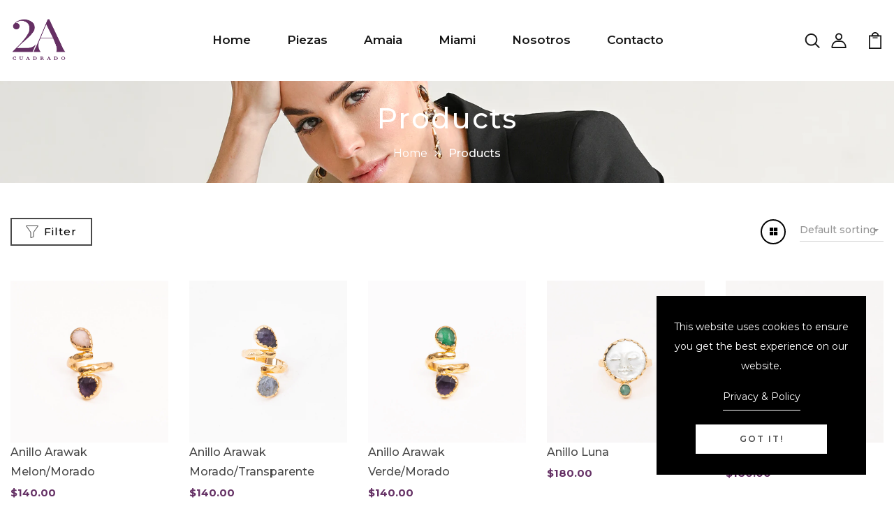

--- FILE ---
content_type: text/html; charset=utf-8
request_url: https://www.2acuadrado.com/collections/all
body_size: 27162
content:
<!doctype html>
<!--[if IE 8]> <html class="no-js lt-ie9" lang="en"> <![endif]-->
<!--[if IE 9 ]> <html class="ie9 no-js"> <![endif]-->
<!-- [if (gt IE 9)|!(IE)]><! -->
<html
  class="no-js p-0"
  
>
  <!-- <![endif] -->
  <head>
    <!-- Basic page needs ================================================== -->
    <meta charset="utf-8">
    <meta http-equiv="X-UA-Compatible" content="IE=edge">

    <!-- Title and description ================================================== -->
    <title>
      Products
      
      
       &ndash; 2ACuadrado
    </title>

    

    <!-- Helpers ================================================== -->
    <!-- /snippets/social-meta-tags.liquid -->



<link rel="shortcut icon" href="//www.2acuadrado.com/cdn/shop/t/2/assets/favicon.png?v=177978260003706556491764699036" type="image/png" />

<link rel="apple-touch-icon-precomposed" href="//www.2acuadrado.com/cdn/shop/t/2/assets/icon-for-mobile.png?v=177978260003706556491764699036" />
<link rel="apple-touch-icon-precomposed" sizes="57x57" href="//www.2acuadrado.com/cdn/shop/t/2/assets/icon-for-mobile_57x57.png?v=177978260003706556491764699036" />
<link rel="apple-touch-icon-precomposed" sizes="60x60" href="//www.2acuadrado.com/cdn/shop/t/2/assets/icon-for-mobile_60x60.png?v=177978260003706556491764699036" />
<link rel="apple-touch-icon-precomposed" sizes="72x72" href="//www.2acuadrado.com/cdn/shop/t/2/assets/icon-for-mobile_72x72.png?v=177978260003706556491764699036" />
<link rel="apple-touch-icon-precomposed" sizes="76x76" href="//www.2acuadrado.com/cdn/shop/t/2/assets/icon-for-mobile_76x76.png?v=177978260003706556491764699036" />
<link rel="apple-touch-icon-precomposed" sizes="114x114" href="//www.2acuadrado.com/cdn/shop/t/2/assets/icon-for-mobile_114x114.png?v=177978260003706556491764699036" />
<link rel="apple-touch-icon-precomposed" sizes="120x120" href="//www.2acuadrado.com/cdn/shop/t/2/assets/icon-for-mobile_120x120.png?v=177978260003706556491764699036" />
<link rel="apple-touch-icon-precomposed" sizes="144x144" href="//www.2acuadrado.com/cdn/shop/t/2/assets/icon-for-mobile_144x144.png?v=177978260003706556491764699036" />
<link rel="apple-touch-icon-precomposed" sizes="152x152" href="//www.2acuadrado.com/cdn/shop/t/2/assets/icon-for-mobile_152x152.png?v=177978260003706556491764699036" />



  <meta property="og:type" content="website">
  <meta property="og:title" content="Products">
  
  <meta property="og:image" content="http://www.2acuadrado.com/cdn/shop/t/2/assets/logo.png?719">
  <meta property="og:image:secure_url" content="https://www.2acuadrado.com/cdn/shop/t/2/assets/logo.png?719">
  


  <meta property="og:url" content="https://www.2acuadrado.com/collections/all">
  <meta property="og:site_name" content="2ACuadrado">





<meta name="twitter:card" content="summary">


    <link rel="canonical" href="https://www.2acuadrado.com/collections/all">
    <meta name="viewport" content="width=device-width,initial-scale=1">
    <meta name="theme-color" content="#7fc9c4">
    <link rel="icon" href="//www.2acuadrado.com/cdn/shop/t/2/assets/favicon.png?v=177978260003706556491764699036" type="image/png" sizes="16x16">

    <link rel="preconnect" href="https://fonts.gstatic.com">
    <link href="https://fonts.googleapis.com/css2?family=Jost:wght@300;400;500;600&display=swap" rel="stylesheet">
    <!-- font -->
    







<script type="text/javascript">
  WebFontConfig = {
    google: { families: [ 
      
      'Montserrat:100,200,300,400,500,600,700,800,900'
      

    ] }
  };
  (function() {
    var wf = document.createElement('script');
    wf.src = ('https:' == document.location.protocol ? 'https' : 'http') +
      '://ajax.googleapis.com/ajax/libs/webfont/1/webfont.js';
    wf.type = 'text/javascript';
    wf.async = 'true';
    var s = document.getElementsByTagName('script')[0];
    s.parentNode.insertBefore(wf, s);
  })(); 
</script>

    <!-- CSS ================================================== -->
    
      <link href="//www.2acuadrado.com/cdn/shop/t/2/assets/timber.scss.css?v=1603822160649293291765227616" rel="stylesheet" type="text/css" media="all" />
    
    

    <link href="//www.2acuadrado.com/cdn/shop/t/2/assets/bootstrap.min.css?v=174392269533316748021711974120" rel="stylesheet" type="text/css" media="all" />
    <link href="//www.2acuadrado.com/cdn/shop/t/2/assets/slick.css?v=98340474046176884051711974121" rel="stylesheet" type="text/css" media="all" />
    <link href="//www.2acuadrado.com/cdn/shop/t/2/assets/slick-theme.css?v=184272576841816378971711974121" rel="stylesheet" type="text/css" media="all" />
    <link rel="stylesheet" href="//www.2acuadrado.com/cdn/shop/t/2/assets/jquery.fancybox.min.css?v=19278034316635137701711974121" media="nope!" onload="this.media='all'">
    <link href="//www.2acuadrado.com/cdn/shop/t/2/assets/style-main.scss.css?v=91411799122378631901711974144" rel="stylesheet" type="text/css" media="all" />
    <link href="//www.2acuadrado.com/cdn/shop/t/2/assets/engo-customizes.css?v=43709842932401175011736448371" rel="stylesheet" type="text/css" media="all" />
    <link href="//www.2acuadrado.com/cdn/shop/t/2/assets/animate.min.css?v=30636256313253750241711974120" rel="stylesheet" type="text/css" media="all" />

    <!-- Header hook for plugins ================================================== -->
    <script>window.performance && window.performance.mark && window.performance.mark('shopify.content_for_header.start');</script><meta id="shopify-digital-wallet" name="shopify-digital-wallet" content="/86585966894/digital_wallets/dialog">
<link rel="alternate" type="application/atom+xml" title="Feed" href="/collections/all.atom" />
<link rel="next" href="/collections/all?page=2">
<script async="async" src="/checkouts/internal/preloads.js?locale=en-VE"></script>
<script id="shopify-features" type="application/json">{"accessToken":"c80c26df948607108f71ea735d3cd609","betas":["rich-media-storefront-analytics"],"domain":"www.2acuadrado.com","predictiveSearch":true,"shopId":86585966894,"locale":"en"}</script>
<script>var Shopify = Shopify || {};
Shopify.shop = "13f2ba-b7.myshopify.com";
Shopify.locale = "en";
Shopify.currency = {"active":"USD","rate":"1.0"};
Shopify.country = "VE";
Shopify.theme = {"name":"matea-home-1","id":167340212526,"schema_name":"Matea","schema_version":"1.0.0","theme_store_id":null,"role":"main"};
Shopify.theme.handle = "null";
Shopify.theme.style = {"id":null,"handle":null};
Shopify.cdnHost = "www.2acuadrado.com/cdn";
Shopify.routes = Shopify.routes || {};
Shopify.routes.root = "/";</script>
<script type="module">!function(o){(o.Shopify=o.Shopify||{}).modules=!0}(window);</script>
<script>!function(o){function n(){var o=[];function n(){o.push(Array.prototype.slice.apply(arguments))}return n.q=o,n}var t=o.Shopify=o.Shopify||{};t.loadFeatures=n(),t.autoloadFeatures=n()}(window);</script>
<script id="shop-js-analytics" type="application/json">{"pageType":"collection"}</script>
<script defer="defer" async type="module" src="//www.2acuadrado.com/cdn/shopifycloud/shop-js/modules/v2/client.init-shop-cart-sync_dlpDe4U9.en.esm.js"></script>
<script defer="defer" async type="module" src="//www.2acuadrado.com/cdn/shopifycloud/shop-js/modules/v2/chunk.common_FunKbpTJ.esm.js"></script>
<script type="module">
  await import("//www.2acuadrado.com/cdn/shopifycloud/shop-js/modules/v2/client.init-shop-cart-sync_dlpDe4U9.en.esm.js");
await import("//www.2acuadrado.com/cdn/shopifycloud/shop-js/modules/v2/chunk.common_FunKbpTJ.esm.js");

  window.Shopify.SignInWithShop?.initShopCartSync?.({"fedCMEnabled":true,"windoidEnabled":true});

</script>
<script id="__st">var __st={"a":86585966894,"offset":-14400,"reqid":"361937d9-e7f1-46af-9bfa-33e0153dc0be-1765670679","pageurl":"www.2acuadrado.com\/collections\/all","u":"5d6227dd43ae","p":"collection"};</script>
<script>window.ShopifyPaypalV4VisibilityTracking = true;</script>
<script id="form-persister">!function(){'use strict';const t='contact',e='new_comment',n=[[t,t],['blogs',e],['comments',e],[t,'customer']],o='password',r='form_key',c=['recaptcha-v3-token','g-recaptcha-response','h-captcha-response',o],s=()=>{try{return window.sessionStorage}catch{return}},i='__shopify_v',u=t=>t.elements[r],a=function(){const t=[...n].map((([t,e])=>`form[action*='/${t}']:not([data-nocaptcha='true']) input[name='form_type'][value='${e}']`)).join(',');var e;return e=t,()=>e?[...document.querySelectorAll(e)].map((t=>t.form)):[]}();function m(t){const e=u(t);a().includes(t)&&(!e||!e.value)&&function(t){try{if(!s())return;!function(t){const e=s();if(!e)return;const n=u(t);if(!n)return;const o=n.value;o&&e.removeItem(o)}(t);const e=Array.from(Array(32),(()=>Math.random().toString(36)[2])).join('');!function(t,e){u(t)||t.append(Object.assign(document.createElement('input'),{type:'hidden',name:r})),t.elements[r].value=e}(t,e),function(t,e){const n=s();if(!n)return;const r=[...t.querySelectorAll(`input[type='${o}']`)].map((({name:t})=>t)),u=[...c,...r],a={};for(const[o,c]of new FormData(t).entries())u.includes(o)||(a[o]=c);n.setItem(e,JSON.stringify({[i]:1,action:t.action,data:a}))}(t,e)}catch(e){console.error('failed to persist form',e)}}(t)}const f=t=>{if('true'===t.dataset.persistBound)return;const e=function(t,e){const n=function(t){return'function'==typeof t.submit?t.submit:HTMLFormElement.prototype.submit}(t).bind(t);return function(){let t;return()=>{t||(t=!0,(()=>{try{e(),n()}catch(t){(t=>{console.error('form submit failed',t)})(t)}})(),setTimeout((()=>t=!1),250))}}()}(t,(()=>{m(t)}));!function(t,e){if('function'==typeof t.submit&&'function'==typeof e)try{t.submit=e}catch{}}(t,e),t.addEventListener('submit',(t=>{t.preventDefault(),e()})),t.dataset.persistBound='true'};!function(){function t(t){const e=(t=>{const e=t.target;return e instanceof HTMLFormElement?e:e&&e.form})(t);e&&m(e)}document.addEventListener('submit',t),document.addEventListener('DOMContentLoaded',(()=>{const e=a();for(const t of e)f(t);var n;n=document.body,new window.MutationObserver((t=>{for(const e of t)if('childList'===e.type&&e.addedNodes.length)for(const t of e.addedNodes)1===t.nodeType&&'FORM'===t.tagName&&a().includes(t)&&f(t)})).observe(n,{childList:!0,subtree:!0,attributes:!1}),document.removeEventListener('submit',t)}))}()}();</script>
<script integrity="sha256-52AcMU7V7pcBOXWImdc/TAGTFKeNjmkeM1Pvks/DTgc=" data-source-attribution="shopify.loadfeatures" defer="defer" src="//www.2acuadrado.com/cdn/shopifycloud/storefront/assets/storefront/load_feature-81c60534.js" crossorigin="anonymous"></script>
<script data-source-attribution="shopify.dynamic_checkout.dynamic.init">var Shopify=Shopify||{};Shopify.PaymentButton=Shopify.PaymentButton||{isStorefrontPortableWallets:!0,init:function(){window.Shopify.PaymentButton.init=function(){};var t=document.createElement("script");t.src="https://www.2acuadrado.com/cdn/shopifycloud/portable-wallets/latest/portable-wallets.en.js",t.type="module",document.head.appendChild(t)}};
</script>
<script data-source-attribution="shopify.dynamic_checkout.buyer_consent">
  function portableWalletsHideBuyerConsent(e){var t=document.getElementById("shopify-buyer-consent"),n=document.getElementById("shopify-subscription-policy-button");t&&n&&(t.classList.add("hidden"),t.setAttribute("aria-hidden","true"),n.removeEventListener("click",e))}function portableWalletsShowBuyerConsent(e){var t=document.getElementById("shopify-buyer-consent"),n=document.getElementById("shopify-subscription-policy-button");t&&n&&(t.classList.remove("hidden"),t.removeAttribute("aria-hidden"),n.addEventListener("click",e))}window.Shopify?.PaymentButton&&(window.Shopify.PaymentButton.hideBuyerConsent=portableWalletsHideBuyerConsent,window.Shopify.PaymentButton.showBuyerConsent=portableWalletsShowBuyerConsent);
</script>
<script data-source-attribution="shopify.dynamic_checkout.cart.bootstrap">document.addEventListener("DOMContentLoaded",(function(){function t(){return document.querySelector("shopify-accelerated-checkout-cart, shopify-accelerated-checkout")}if(t())Shopify.PaymentButton.init();else{new MutationObserver((function(e,n){t()&&(Shopify.PaymentButton.init(),n.disconnect())})).observe(document.body,{childList:!0,subtree:!0})}}));
</script>

<script>window.performance && window.performance.mark && window.performance.mark('shopify.content_for_header.end');</script>
    <!-- /snippets/oldIE-js.liquid -->


<!--[if lt IE 9]>
<script src="//cdnjs.cloudflare.com/ajax/libs/html5shiv/3.7.2/html5shiv.min.js" type="text/javascript"></script>
<script src="//www.2acuadrado.com/cdn/shop/t/2/assets/respond.min.js?719" type="text/javascript"></script>
<link href="//www.2acuadrado.com/cdn/shop/t/2/assets/respond-proxy.html" id="respond-proxy" rel="respond-proxy" />
<link href="//www.2acuadrado.com/search?q=2eef2c3fd2b9f66d23e5e0cb5086cf77" id="respond-redirect" rel="respond-redirect" />
<script src="//www.2acuadrado.com/search?q=2eef2c3fd2b9f66d23e5e0cb5086cf77" type="text/javascript"></script>
<![endif]-->


    <script src="//www.2acuadrado.com/cdn/shop/t/2/assets/jquery-3.5.0.min.js?v=16874778797910128561711974121" type="text/javascript"></script>
    <script src="//www.2acuadrado.com/cdn/shopifycloud/storefront/assets/themes_support/api.jquery-7ab1a3a4.js" type="text/javascript"></script>
    <script src="//www.2acuadrado.com/cdn/shop/t/2/assets/modernizr-2.8.3.min.js?v=174727525422211915231711974121" type="text/javascript"></script>
    <script src="//www.2acuadrado.com/cdn/shopifycloud/storefront/assets/themes_support/option_selection-b017cd28.js" type="text/javascript"></script>
    <script src="//www.2acuadrado.com/cdn/shop/t/2/assets/lazysizes.min.js?v=18178776694225242271711974121" type="text/javascript"></script>
    <link rel="stylesheet" href="https://maxcdn.bootstrapcdn.com/font-awesome/4.7.0/css/font-awesome.min.css">

    <script>
      window.ajax_cart = true;
      window.money_format = '${{amount}} USD';
      window.shop_currency = 'USD';
      window.show_multiple_currencies = true;
      window.loading_url = "//www.2acuadrado.com/cdn/shop/t/2/assets/loader.gif?v=9076874988191347041711974121";
      window.use_color_swatch = true;
      window.product_image_resize = true;
      window.enable_sidebar_multiple_choice = true;

      window.file_url = "//www.2acuadrado.com/cdn/shop/files/?719";
      window.asset_url = "";
      window.images_size = {
        is_crop: true,
        ratio_width : 1,
        ratio_height : 1,
      };
      window.inventory_text = {
        in_stock: "In Stock",
        many_in_stock: "Translation missing: en.products.product.many_in_stock",
        out_of_stock: "Out Of Stock",
        add_to_cart: "Add to Cart",
        sold_out: "Sold Out",
        unavailable: "Unavailable"
      };

      window.sidebar_toggle = {
        show_sidebar_toggle: "Translation missing: en.general.sidebar_toggle.show_sidebar_toggle",
        hide_sidebar_toggle: "Translation missing: en.general.sidebar_toggle.hide_sidebar_toggle"
      };

      //redirect
       const urlParams = new URLSearchParams(window.location.search);
      // Verificar si el parámetro 'syclid' existe
      if (urlParams.has('syclid') && window.location == 'https://www.2acuadrado.com/') {
        // Obtener el valor del parámetro
        const syclidValue = urlParams.get('syclid');

        // Ejecutar tu rutina
        window.location.href = 'https://www.2acuadrado.com/account/login';

      }
    </script>

    
    

    <!-- /snippets/social-meta-tags.liquid -->



<link rel="shortcut icon" href="//www.2acuadrado.com/cdn/shop/t/2/assets/favicon.png?v=177978260003706556491764699036" type="image/png" />

<link rel="apple-touch-icon-precomposed" href="//www.2acuadrado.com/cdn/shop/t/2/assets/icon-for-mobile.png?v=177978260003706556491764699036" />
<link rel="apple-touch-icon-precomposed" sizes="57x57" href="//www.2acuadrado.com/cdn/shop/t/2/assets/icon-for-mobile_57x57.png?v=177978260003706556491764699036" />
<link rel="apple-touch-icon-precomposed" sizes="60x60" href="//www.2acuadrado.com/cdn/shop/t/2/assets/icon-for-mobile_60x60.png?v=177978260003706556491764699036" />
<link rel="apple-touch-icon-precomposed" sizes="72x72" href="//www.2acuadrado.com/cdn/shop/t/2/assets/icon-for-mobile_72x72.png?v=177978260003706556491764699036" />
<link rel="apple-touch-icon-precomposed" sizes="76x76" href="//www.2acuadrado.com/cdn/shop/t/2/assets/icon-for-mobile_76x76.png?v=177978260003706556491764699036" />
<link rel="apple-touch-icon-precomposed" sizes="114x114" href="//www.2acuadrado.com/cdn/shop/t/2/assets/icon-for-mobile_114x114.png?v=177978260003706556491764699036" />
<link rel="apple-touch-icon-precomposed" sizes="120x120" href="//www.2acuadrado.com/cdn/shop/t/2/assets/icon-for-mobile_120x120.png?v=177978260003706556491764699036" />
<link rel="apple-touch-icon-precomposed" sizes="144x144" href="//www.2acuadrado.com/cdn/shop/t/2/assets/icon-for-mobile_144x144.png?v=177978260003706556491764699036" />
<link rel="apple-touch-icon-precomposed" sizes="152x152" href="//www.2acuadrado.com/cdn/shop/t/2/assets/icon-for-mobile_152x152.png?v=177978260003706556491764699036" />



  <meta property="og:type" content="website">
  <meta property="og:title" content="Products">
  
  <meta property="og:image" content="http://www.2acuadrado.com/cdn/shop/t/2/assets/logo.png?719">
  <meta property="og:image:secure_url" content="https://www.2acuadrado.com/cdn/shop/t/2/assets/logo.png?719">
  


  <meta property="og:url" content="https://www.2acuadrado.com/collections/all">
  <meta property="og:site_name" content="2ACuadrado">





<meta name="twitter:card" content="summary">



    <!-- "snippets/weglot_hreftags.liquid" was not rendered, the associated app was uninstalled -->
    <!-- "snippets/weglot_switcher.liquid" was not rendered, the associated app was uninstalled -->
  <link href="https://monorail-edge.shopifysvc.com" rel="dns-prefetch">
<script>(function(){if ("sendBeacon" in navigator && "performance" in window) {try {var session_token_from_headers = performance.getEntriesByType('navigation')[0].serverTiming.find(x => x.name == '_s').description;} catch {var session_token_from_headers = undefined;}var session_cookie_matches = document.cookie.match(/_shopify_s=([^;]*)/);var session_token_from_cookie = session_cookie_matches && session_cookie_matches.length === 2 ? session_cookie_matches[1] : "";var session_token = session_token_from_headers || session_token_from_cookie || "";function handle_abandonment_event(e) {var entries = performance.getEntries().filter(function(entry) {return /monorail-edge.shopifysvc.com/.test(entry.name);});if (!window.abandonment_tracked && entries.length === 0) {window.abandonment_tracked = true;var currentMs = Date.now();var navigation_start = performance.timing.navigationStart;var payload = {shop_id: 86585966894,url: window.location.href,navigation_start,duration: currentMs - navigation_start,session_token,page_type: "collection"};window.navigator.sendBeacon("https://monorail-edge.shopifysvc.com/v1/produce", JSON.stringify({schema_id: "online_store_buyer_site_abandonment/1.1",payload: payload,metadata: {event_created_at_ms: currentMs,event_sent_at_ms: currentMs}}));}}window.addEventListener('pagehide', handle_abandonment_event);}}());</script>
<script id="web-pixels-manager-setup">(function e(e,d,r,n,o){if(void 0===o&&(o={}),!Boolean(null===(a=null===(i=window.Shopify)||void 0===i?void 0:i.analytics)||void 0===a?void 0:a.replayQueue)){var i,a;window.Shopify=window.Shopify||{};var t=window.Shopify;t.analytics=t.analytics||{};var s=t.analytics;s.replayQueue=[],s.publish=function(e,d,r){return s.replayQueue.push([e,d,r]),!0};try{self.performance.mark("wpm:start")}catch(e){}var l=function(){var e={modern:/Edge?\/(1{2}[4-9]|1[2-9]\d|[2-9]\d{2}|\d{4,})\.\d+(\.\d+|)|Firefox\/(1{2}[4-9]|1[2-9]\d|[2-9]\d{2}|\d{4,})\.\d+(\.\d+|)|Chrom(ium|e)\/(9{2}|\d{3,})\.\d+(\.\d+|)|(Maci|X1{2}).+ Version\/(15\.\d+|(1[6-9]|[2-9]\d|\d{3,})\.\d+)([,.]\d+|)( \(\w+\)|)( Mobile\/\w+|) Safari\/|Chrome.+OPR\/(9{2}|\d{3,})\.\d+\.\d+|(CPU[ +]OS|iPhone[ +]OS|CPU[ +]iPhone|CPU IPhone OS|CPU iPad OS)[ +]+(15[._]\d+|(1[6-9]|[2-9]\d|\d{3,})[._]\d+)([._]\d+|)|Android:?[ /-](13[3-9]|1[4-9]\d|[2-9]\d{2}|\d{4,})(\.\d+|)(\.\d+|)|Android.+Firefox\/(13[5-9]|1[4-9]\d|[2-9]\d{2}|\d{4,})\.\d+(\.\d+|)|Android.+Chrom(ium|e)\/(13[3-9]|1[4-9]\d|[2-9]\d{2}|\d{4,})\.\d+(\.\d+|)|SamsungBrowser\/([2-9]\d|\d{3,})\.\d+/,legacy:/Edge?\/(1[6-9]|[2-9]\d|\d{3,})\.\d+(\.\d+|)|Firefox\/(5[4-9]|[6-9]\d|\d{3,})\.\d+(\.\d+|)|Chrom(ium|e)\/(5[1-9]|[6-9]\d|\d{3,})\.\d+(\.\d+|)([\d.]+$|.*Safari\/(?![\d.]+ Edge\/[\d.]+$))|(Maci|X1{2}).+ Version\/(10\.\d+|(1[1-9]|[2-9]\d|\d{3,})\.\d+)([,.]\d+|)( \(\w+\)|)( Mobile\/\w+|) Safari\/|Chrome.+OPR\/(3[89]|[4-9]\d|\d{3,})\.\d+\.\d+|(CPU[ +]OS|iPhone[ +]OS|CPU[ +]iPhone|CPU IPhone OS|CPU iPad OS)[ +]+(10[._]\d+|(1[1-9]|[2-9]\d|\d{3,})[._]\d+)([._]\d+|)|Android:?[ /-](13[3-9]|1[4-9]\d|[2-9]\d{2}|\d{4,})(\.\d+|)(\.\d+|)|Mobile Safari.+OPR\/([89]\d|\d{3,})\.\d+\.\d+|Android.+Firefox\/(13[5-9]|1[4-9]\d|[2-9]\d{2}|\d{4,})\.\d+(\.\d+|)|Android.+Chrom(ium|e)\/(13[3-9]|1[4-9]\d|[2-9]\d{2}|\d{4,})\.\d+(\.\d+|)|Android.+(UC? ?Browser|UCWEB|U3)[ /]?(15\.([5-9]|\d{2,})|(1[6-9]|[2-9]\d|\d{3,})\.\d+)\.\d+|SamsungBrowser\/(5\.\d+|([6-9]|\d{2,})\.\d+)|Android.+MQ{2}Browser\/(14(\.(9|\d{2,})|)|(1[5-9]|[2-9]\d|\d{3,})(\.\d+|))(\.\d+|)|K[Aa][Ii]OS\/(3\.\d+|([4-9]|\d{2,})\.\d+)(\.\d+|)/},d=e.modern,r=e.legacy,n=navigator.userAgent;return n.match(d)?"modern":n.match(r)?"legacy":"unknown"}(),u="modern"===l?"modern":"legacy",c=(null!=n?n:{modern:"",legacy:""})[u],f=function(e){return[e.baseUrl,"/wpm","/b",e.hashVersion,"modern"===e.buildTarget?"m":"l",".js"].join("")}({baseUrl:d,hashVersion:r,buildTarget:u}),m=function(e){var d=e.version,r=e.bundleTarget,n=e.surface,o=e.pageUrl,i=e.monorailEndpoint;return{emit:function(e){var a=e.status,t=e.errorMsg,s=(new Date).getTime(),l=JSON.stringify({metadata:{event_sent_at_ms:s},events:[{schema_id:"web_pixels_manager_load/3.1",payload:{version:d,bundle_target:r,page_url:o,status:a,surface:n,error_msg:t},metadata:{event_created_at_ms:s}}]});if(!i)return console&&console.warn&&console.warn("[Web Pixels Manager] No Monorail endpoint provided, skipping logging."),!1;try{return self.navigator.sendBeacon.bind(self.navigator)(i,l)}catch(e){}var u=new XMLHttpRequest;try{return u.open("POST",i,!0),u.setRequestHeader("Content-Type","text/plain"),u.send(l),!0}catch(e){return console&&console.warn&&console.warn("[Web Pixels Manager] Got an unhandled error while logging to Monorail."),!1}}}}({version:r,bundleTarget:l,surface:e.surface,pageUrl:self.location.href,monorailEndpoint:e.monorailEndpoint});try{o.browserTarget=l,function(e){var d=e.src,r=e.async,n=void 0===r||r,o=e.onload,i=e.onerror,a=e.sri,t=e.scriptDataAttributes,s=void 0===t?{}:t,l=document.createElement("script"),u=document.querySelector("head"),c=document.querySelector("body");if(l.async=n,l.src=d,a&&(l.integrity=a,l.crossOrigin="anonymous"),s)for(var f in s)if(Object.prototype.hasOwnProperty.call(s,f))try{l.dataset[f]=s[f]}catch(e){}if(o&&l.addEventListener("load",o),i&&l.addEventListener("error",i),u)u.appendChild(l);else{if(!c)throw new Error("Did not find a head or body element to append the script");c.appendChild(l)}}({src:f,async:!0,onload:function(){if(!function(){var e,d;return Boolean(null===(d=null===(e=window.Shopify)||void 0===e?void 0:e.analytics)||void 0===d?void 0:d.initialized)}()){var d=window.webPixelsManager.init(e)||void 0;if(d){var r=window.Shopify.analytics;r.replayQueue.forEach((function(e){var r=e[0],n=e[1],o=e[2];d.publishCustomEvent(r,n,o)})),r.replayQueue=[],r.publish=d.publishCustomEvent,r.visitor=d.visitor,r.initialized=!0}}},onerror:function(){return m.emit({status:"failed",errorMsg:"".concat(f," has failed to load")})},sri:function(e){var d=/^sha384-[A-Za-z0-9+/=]+$/;return"string"==typeof e&&d.test(e)}(c)?c:"",scriptDataAttributes:o}),m.emit({status:"loading"})}catch(e){m.emit({status:"failed",errorMsg:(null==e?void 0:e.message)||"Unknown error"})}}})({shopId: 86585966894,storefrontBaseUrl: "https://www.2acuadrado.com",extensionsBaseUrl: "https://extensions.shopifycdn.com/cdn/shopifycloud/web-pixels-manager",monorailEndpoint: "https://monorail-edge.shopifysvc.com/unstable/produce_batch",surface: "storefront-renderer",enabledBetaFlags: ["2dca8a86"],webPixelsConfigList: [{"id":"727580974","configuration":"{\"config\":\"{\\\"pixel_id\\\":\\\"G-GG879HF5S8\\\",\\\"gtag_events\\\":[{\\\"type\\\":\\\"begin_checkout\\\",\\\"action_label\\\":\\\"G-GG879HF5S8\\\"},{\\\"type\\\":\\\"search\\\",\\\"action_label\\\":\\\"G-GG879HF5S8\\\"},{\\\"type\\\":\\\"view_item\\\",\\\"action_label\\\":\\\"G-GG879HF5S8\\\"},{\\\"type\\\":\\\"purchase\\\",\\\"action_label\\\":\\\"G-GG879HF5S8\\\"},{\\\"type\\\":\\\"page_view\\\",\\\"action_label\\\":\\\"G-GG879HF5S8\\\"},{\\\"type\\\":\\\"add_payment_info\\\",\\\"action_label\\\":\\\"G-GG879HF5S8\\\"},{\\\"type\\\":\\\"add_to_cart\\\",\\\"action_label\\\":\\\"G-GG879HF5S8\\\"}],\\\"enable_monitoring_mode\\\":false}\"}","eventPayloadVersion":"v1","runtimeContext":"OPEN","scriptVersion":"b2a88bafab3e21179ed38636efcd8a93","type":"APP","apiClientId":1780363,"privacyPurposes":[],"dataSharingAdjustments":{"protectedCustomerApprovalScopes":["read_customer_address","read_customer_email","read_customer_name","read_customer_personal_data","read_customer_phone"]}},{"id":"shopify-app-pixel","configuration":"{}","eventPayloadVersion":"v1","runtimeContext":"STRICT","scriptVersion":"0450","apiClientId":"shopify-pixel","type":"APP","privacyPurposes":["ANALYTICS","MARKETING"]},{"id":"shopify-custom-pixel","eventPayloadVersion":"v1","runtimeContext":"LAX","scriptVersion":"0450","apiClientId":"shopify-pixel","type":"CUSTOM","privacyPurposes":["ANALYTICS","MARKETING"]}],isMerchantRequest: false,initData: {"shop":{"name":"2ACuadrado","paymentSettings":{"currencyCode":"USD"},"myshopifyDomain":"13f2ba-b7.myshopify.com","countryCode":"US","storefrontUrl":"https:\/\/www.2acuadrado.com"},"customer":null,"cart":null,"checkout":null,"productVariants":[],"purchasingCompany":null},},"https://www.2acuadrado.com/cdn","ae1676cfwd2530674p4253c800m34e853cb",{"modern":"","legacy":""},{"shopId":"86585966894","storefrontBaseUrl":"https:\/\/www.2acuadrado.com","extensionBaseUrl":"https:\/\/extensions.shopifycdn.com\/cdn\/shopifycloud\/web-pixels-manager","surface":"storefront-renderer","enabledBetaFlags":"[\"2dca8a86\"]","isMerchantRequest":"false","hashVersion":"ae1676cfwd2530674p4253c800m34e853cb","publish":"custom","events":"[[\"page_viewed\",{}],[\"collection_viewed\",{\"collection\":{\"id\":\"\",\"title\":\"Products\",\"productVariants\":[{\"price\":{\"amount\":140.0,\"currencyCode\":\"USD\"},\"product\":{\"title\":\"Anillo Arawak Melon\/Morado\",\"vendor\":\"2ACuadrado\",\"id\":\"9625637749038\",\"untranslatedTitle\":\"Anillo Arawak Melon\/Morado\",\"url\":\"\/products\/anillo-arawak-melon-morado\",\"type\":\"Jewlery\"},\"id\":\"49493329248558\",\"image\":{\"src\":\"\/\/www.2acuadrado.com\/cdn\/shop\/files\/Anillo_Arawak_Melon_Morado_2ACuadrado_35951c2c-6fec-47dc-8cfd-c4eb38d04231.jpg?v=1729268403\"},\"sku\":null,\"title\":\"Default Title\",\"untranslatedTitle\":\"Default Title\"},{\"price\":{\"amount\":140.0,\"currencyCode\":\"USD\"},\"product\":{\"title\":\"Anillo Arawak Morado\/Transparente\",\"vendor\":\"2ACuadrado\",\"id\":\"9623291101486\",\"untranslatedTitle\":\"Anillo Arawak Morado\/Transparente\",\"url\":\"\/products\/anillo-arawak-morado-transparente\",\"type\":\"Jewlery\"},\"id\":\"49487917121838\",\"image\":{\"src\":\"\/\/www.2acuadrado.com\/cdn\/shop\/files\/Anillo_Arawak_Morado_Transparente_2ACuadrado.jpg?v=1729170032\"},\"sku\":\"\",\"title\":\"Default Title\",\"untranslatedTitle\":\"Default Title\"},{\"price\":{\"amount\":140.0,\"currencyCode\":\"USD\"},\"product\":{\"title\":\"Anillo Arawak Verde\/Morado\",\"vendor\":\"2ACuadrado\",\"id\":\"9623294705966\",\"untranslatedTitle\":\"Anillo Arawak Verde\/Morado\",\"url\":\"\/products\/anillo-arawak-verde-morado\",\"type\":\"Jewlery\"},\"id\":\"49487936291118\",\"image\":{\"src\":\"\/\/www.2acuadrado.com\/cdn\/shop\/files\/Anillo_Arawak_Verde_Morado_2ACuadrado_ce2a4386-c5a2-4ee9-9df7-f1389b52a7c9.jpg?v=1729170452\"},\"sku\":null,\"title\":\"Default Title\",\"untranslatedTitle\":\"Default Title\"},{\"price\":{\"amount\":180.0,\"currencyCode\":\"USD\"},\"product\":{\"title\":\"Anillo Luna\",\"vendor\":\"2ACuadrado\",\"id\":\"9720825741614\",\"untranslatedTitle\":\"Anillo Luna\",\"url\":\"\/products\/anillo-luna-miami\",\"type\":\"Jewlery\"},\"id\":\"49802350035246\",\"image\":{\"src\":\"\/\/www.2acuadrado.com\/cdn\/shop\/files\/Anillo_Luna_Prehenite_Alma_2ACuadrado.jpg?v=1745584079\"},\"sku\":null,\"title\":\"Default Title\",\"untranslatedTitle\":\"Default Title\"},{\"price\":{\"amount\":160.0,\"currencyCode\":\"USD\"},\"product\":{\"title\":\"Anillo Luna Apatita\",\"vendor\":\"2ACuadrado\",\"id\":\"9622319104302\",\"untranslatedTitle\":\"Anillo Luna Apatita\",\"url\":\"\/products\/anillo-luna-apatita\",\"type\":\"Jewlery\"},\"id\":\"49485497598254\",\"image\":{\"src\":\"\/\/www.2acuadrado.com\/cdn\/shop\/files\/Anillo_Luna_Apatita_Alma_2ACuadrado.jpg?v=1745584079\"},\"sku\":null,\"title\":\"Default Title\",\"untranslatedTitle\":\"Default Title\"},{\"price\":{\"amount\":160.0,\"currencyCode\":\"USD\"},\"product\":{\"title\":\"Anillo Luna Prehenite\",\"vendor\":\"2ACuadrado\",\"id\":\"9622318219566\",\"untranslatedTitle\":\"Anillo Luna Prehenite\",\"url\":\"\/products\/anillo-luna-prehenite\",\"type\":\"Jewlery\"},\"id\":\"49485496418606\",\"image\":{\"src\":\"\/\/www.2acuadrado.com\/cdn\/shop\/files\/Anillo_Luna_Prehenite_Alma_2ACuadrado.jpg?v=1745584079\"},\"sku\":null,\"title\":\"Default Title\",\"untranslatedTitle\":\"Default Title\"},{\"price\":{\"amount\":160.0,\"currencyCode\":\"USD\"},\"product\":{\"title\":\"Anillo Luna Rubí\",\"vendor\":\"2ACuadrado\",\"id\":\"9439829950766\",\"untranslatedTitle\":\"Anillo Luna Rubí\",\"url\":\"\/products\/anillo-luna-rubi\",\"type\":\"Jewlery\"},\"id\":\"48969270001966\",\"image\":{\"src\":\"\/\/www.2acuadrado.com\/cdn\/shop\/files\/Anillo_Luna_Rubi_Alma_2ACuadrado.jpg?v=1745584079\"},\"sku\":\"\",\"title\":\"Default Title\",\"untranslatedTitle\":\"Default Title\"},{\"price\":{\"amount\":160.0,\"currencyCode\":\"USD\"},\"product\":{\"title\":\"Anillo Ying Yang\",\"vendor\":\"2ACuadrado\",\"id\":\"9720826528046\",\"untranslatedTitle\":\"Anillo Ying Yang\",\"url\":\"\/products\/anillo-ying-yang-miami\",\"type\":\"Jewlery\"},\"id\":\"49802351018286\",\"image\":{\"src\":\"\/\/www.2acuadrado.com\/cdn\/shop\/files\/Anillo_YinYang_Aprehenite_2ACuadrado.jpg?v=1716399778\"},\"sku\":null,\"title\":\"Default Title\",\"untranslatedTitle\":\"Default Title\"},{\"price\":{\"amount\":120.0,\"currencyCode\":\"USD\"},\"product\":{\"title\":\"Anillo Ying Yang Apatita\",\"vendor\":\"2ACuadrado\",\"id\":\"9469162553646\",\"untranslatedTitle\":\"Anillo Ying Yang Apatita\",\"url\":\"\/products\/anillo-ying-yang-apatita-copy\",\"type\":\"Jewlery\"},\"id\":\"49062192873774\",\"image\":{\"src\":\"\/\/www.2acuadrado.com\/cdn\/shop\/files\/Anillo_YinYang_Apatita_2ACuadrado.jpg?v=1716398591\"},\"sku\":null,\"title\":\"Default Title\",\"untranslatedTitle\":\"Default Title\"},{\"price\":{\"amount\":120.0,\"currencyCode\":\"USD\"},\"product\":{\"title\":\"Anillo Ying Yang Aprehenite\",\"vendor\":\"2ACuadrado\",\"id\":\"9469163307310\",\"untranslatedTitle\":\"Anillo Ying Yang Aprehenite\",\"url\":\"\/products\/anillo-ying-yang-aprehenite\",\"type\":\"Jewlery\"},\"id\":\"49062193365294\",\"image\":{\"src\":\"\/\/www.2acuadrado.com\/cdn\/shop\/files\/Anillo_YinYang_Aprehenite_2ACuadrado.jpg?v=1716399778\"},\"sku\":null,\"title\":\"Default Title\",\"untranslatedTitle\":\"Default Title\"},{\"price\":{\"amount\":120.0,\"currencyCode\":\"USD\"},\"product\":{\"title\":\"Anillo Ying Yang Rubi\",\"vendor\":\"2ACuadrado\",\"id\":\"9469163831598\",\"untranslatedTitle\":\"Anillo Ying Yang Rubi\",\"url\":\"\/products\/anillo-ying-yang-rubi\",\"type\":\"Jewlery\"},\"id\":\"49062194413870\",\"image\":{\"src\":\"\/\/www.2acuadrado.com\/cdn\/shop\/files\/Anillo_YinYang_Rubi_2ACuadrado.jpg?v=1716398907\"},\"sku\":null,\"title\":\"Default Title\",\"untranslatedTitle\":\"Default Title\"},{\"price\":{\"amount\":140.0,\"currencyCode\":\"USD\"},\"product\":{\"title\":\"Anillo Zocco Naranja\/Rojo\",\"vendor\":\"2ACuadrado\",\"id\":\"9668053827886\",\"untranslatedTitle\":\"Anillo Zocco Naranja\/Rojo\",\"url\":\"\/products\/anillo-zocco-naranja-rojo\",\"type\":\"Jewlery\"},\"id\":\"49634661466414\",\"image\":{\"src\":\"\/\/www.2acuadrado.com\/cdn\/shop\/files\/Anillo_Zocco_Naranja_Rojo_2ACuadrado.jpg?v=1733319220\"},\"sku\":null,\"title\":\"Default Title\",\"untranslatedTitle\":\"Default Title\"},{\"price\":{\"amount\":140.0,\"currencyCode\":\"USD\"},\"product\":{\"title\":\"Anillo Zocco Verde\/Azul\",\"vendor\":\"2ACuadrado\",\"id\":\"9668053434670\",\"untranslatedTitle\":\"Anillo Zocco Verde\/Azul\",\"url\":\"\/products\/anillo-zocco-verde-azul\",\"type\":\"Jewlery\"},\"id\":\"49634642493742\",\"image\":{\"src\":\"\/\/www.2acuadrado.com\/cdn\/shop\/files\/Anillo_Zocco_Verde_Azul_2ACuadrado.jpg?v=1733319066\"},\"sku\":\"\",\"title\":\"Default Title\",\"untranslatedTitle\":\"Default Title\"},{\"price\":{\"amount\":100.0,\"currencyCode\":\"USD\"},\"product\":{\"title\":\"Collar Portadije\",\"vendor\":\"2ACuadrado\",\"id\":\"9716679868718\",\"untranslatedTitle\":\"Collar Portadije\",\"url\":\"\/products\/collar-portadije-miami\",\"type\":\"Jewlery\"},\"id\":\"49788087927086\",\"image\":{\"src\":\"\/\/www.2acuadrado.com\/cdn\/shop\/files\/2ACuadrado_NEW-ComingSoon.png?v=1765227678\"},\"sku\":null,\"title\":\"Default Title\",\"untranslatedTitle\":\"Default Title\"},{\"price\":{\"amount\":180.0,\"currencyCode\":\"USD\"},\"product\":{\"title\":\"Collar Zocco con Morado\",\"vendor\":\"2ACuadrado\",\"id\":\"9668148887854\",\"untranslatedTitle\":\"Collar Zocco con Morado\",\"url\":\"\/products\/collar-zocco-con-morado\",\"type\":\"Jewlery\"},\"id\":\"49635167437102\",\"image\":{\"src\":\"\/\/www.2acuadrado.com\/cdn\/shop\/files\/CollarZocco_Moradoo_2ACuadrado.jpg?v=1733402691\"},\"sku\":null,\"title\":\"Default Title\",\"untranslatedTitle\":\"Default Title\"}]}}]]"});</script><script>
  window.ShopifyAnalytics = window.ShopifyAnalytics || {};
  window.ShopifyAnalytics.meta = window.ShopifyAnalytics.meta || {};
  window.ShopifyAnalytics.meta.currency = 'USD';
  var meta = {"products":[{"id":9625637749038,"gid":"gid:\/\/shopify\/Product\/9625637749038","vendor":"2ACuadrado","type":"Jewlery","variants":[{"id":49493329248558,"price":14000,"name":"Anillo Arawak Melon\/Morado","public_title":null,"sku":null}],"remote":false},{"id":9623291101486,"gid":"gid:\/\/shopify\/Product\/9623291101486","vendor":"2ACuadrado","type":"Jewlery","variants":[{"id":49487917121838,"price":14000,"name":"Anillo Arawak Morado\/Transparente","public_title":null,"sku":""}],"remote":false},{"id":9623294705966,"gid":"gid:\/\/shopify\/Product\/9623294705966","vendor":"2ACuadrado","type":"Jewlery","variants":[{"id":49487936291118,"price":14000,"name":"Anillo Arawak Verde\/Morado","public_title":null,"sku":null}],"remote":false},{"id":9720825741614,"gid":"gid:\/\/shopify\/Product\/9720825741614","vendor":"2ACuadrado","type":"Jewlery","variants":[{"id":49802350035246,"price":18000,"name":"Anillo Luna","public_title":null,"sku":null}],"remote":false},{"id":9622319104302,"gid":"gid:\/\/shopify\/Product\/9622319104302","vendor":"2ACuadrado","type":"Jewlery","variants":[{"id":49485497598254,"price":16000,"name":"Anillo Luna Apatita","public_title":null,"sku":null}],"remote":false},{"id":9622318219566,"gid":"gid:\/\/shopify\/Product\/9622318219566","vendor":"2ACuadrado","type":"Jewlery","variants":[{"id":49485496418606,"price":16000,"name":"Anillo Luna Prehenite","public_title":null,"sku":null}],"remote":false},{"id":9439829950766,"gid":"gid:\/\/shopify\/Product\/9439829950766","vendor":"2ACuadrado","type":"Jewlery","variants":[{"id":48969270001966,"price":16000,"name":"Anillo Luna Rubí","public_title":null,"sku":""}],"remote":false},{"id":9720826528046,"gid":"gid:\/\/shopify\/Product\/9720826528046","vendor":"2ACuadrado","type":"Jewlery","variants":[{"id":49802351018286,"price":16000,"name":"Anillo Ying Yang","public_title":null,"sku":null}],"remote":false},{"id":9469162553646,"gid":"gid:\/\/shopify\/Product\/9469162553646","vendor":"2ACuadrado","type":"Jewlery","variants":[{"id":49062192873774,"price":12000,"name":"Anillo Ying Yang Apatita","public_title":null,"sku":null}],"remote":false},{"id":9469163307310,"gid":"gid:\/\/shopify\/Product\/9469163307310","vendor":"2ACuadrado","type":"Jewlery","variants":[{"id":49062193365294,"price":12000,"name":"Anillo Ying Yang Aprehenite","public_title":null,"sku":null}],"remote":false},{"id":9469163831598,"gid":"gid:\/\/shopify\/Product\/9469163831598","vendor":"2ACuadrado","type":"Jewlery","variants":[{"id":49062194413870,"price":12000,"name":"Anillo Ying Yang Rubi","public_title":null,"sku":null}],"remote":false},{"id":9668053827886,"gid":"gid:\/\/shopify\/Product\/9668053827886","vendor":"2ACuadrado","type":"Jewlery","variants":[{"id":49634661466414,"price":14000,"name":"Anillo Zocco Naranja\/Rojo","public_title":null,"sku":null}],"remote":false},{"id":9668053434670,"gid":"gid:\/\/shopify\/Product\/9668053434670","vendor":"2ACuadrado","type":"Jewlery","variants":[{"id":49634642493742,"price":14000,"name":"Anillo Zocco Verde\/Azul","public_title":null,"sku":""}],"remote":false},{"id":9716679868718,"gid":"gid:\/\/shopify\/Product\/9716679868718","vendor":"2ACuadrado","type":"Jewlery","variants":[{"id":49788087927086,"price":10000,"name":"Collar Portadije","public_title":null,"sku":null}],"remote":false},{"id":9668148887854,"gid":"gid:\/\/shopify\/Product\/9668148887854","vendor":"2ACuadrado","type":"Jewlery","variants":[{"id":49635167437102,"price":18000,"name":"Collar Zocco con Morado","public_title":null,"sku":null}],"remote":false}],"page":{"pageType":"collection"}};
  for (var attr in meta) {
    window.ShopifyAnalytics.meta[attr] = meta[attr];
  }
</script>
<script class="analytics">
  (function () {
    var customDocumentWrite = function(content) {
      var jquery = null;

      if (window.jQuery) {
        jquery = window.jQuery;
      } else if (window.Checkout && window.Checkout.$) {
        jquery = window.Checkout.$;
      }

      if (jquery) {
        jquery('body').append(content);
      }
    };

    var hasLoggedConversion = function(token) {
      if (token) {
        return document.cookie.indexOf('loggedConversion=' + token) !== -1;
      }
      return false;
    }

    var setCookieIfConversion = function(token) {
      if (token) {
        var twoMonthsFromNow = new Date(Date.now());
        twoMonthsFromNow.setMonth(twoMonthsFromNow.getMonth() + 2);

        document.cookie = 'loggedConversion=' + token + '; expires=' + twoMonthsFromNow;
      }
    }

    var trekkie = window.ShopifyAnalytics.lib = window.trekkie = window.trekkie || [];
    if (trekkie.integrations) {
      return;
    }
    trekkie.methods = [
      'identify',
      'page',
      'ready',
      'track',
      'trackForm',
      'trackLink'
    ];
    trekkie.factory = function(method) {
      return function() {
        var args = Array.prototype.slice.call(arguments);
        args.unshift(method);
        trekkie.push(args);
        return trekkie;
      };
    };
    for (var i = 0; i < trekkie.methods.length; i++) {
      var key = trekkie.methods[i];
      trekkie[key] = trekkie.factory(key);
    }
    trekkie.load = function(config) {
      trekkie.config = config || {};
      trekkie.config.initialDocumentCookie = document.cookie;
      var first = document.getElementsByTagName('script')[0];
      var script = document.createElement('script');
      script.type = 'text/javascript';
      script.onerror = function(e) {
        var scriptFallback = document.createElement('script');
        scriptFallback.type = 'text/javascript';
        scriptFallback.onerror = function(error) {
                var Monorail = {
      produce: function produce(monorailDomain, schemaId, payload) {
        var currentMs = new Date().getTime();
        var event = {
          schema_id: schemaId,
          payload: payload,
          metadata: {
            event_created_at_ms: currentMs,
            event_sent_at_ms: currentMs
          }
        };
        return Monorail.sendRequest("https://" + monorailDomain + "/v1/produce", JSON.stringify(event));
      },
      sendRequest: function sendRequest(endpointUrl, payload) {
        // Try the sendBeacon API
        if (window && window.navigator && typeof window.navigator.sendBeacon === 'function' && typeof window.Blob === 'function' && !Monorail.isIos12()) {
          var blobData = new window.Blob([payload], {
            type: 'text/plain'
          });

          if (window.navigator.sendBeacon(endpointUrl, blobData)) {
            return true;
          } // sendBeacon was not successful

        } // XHR beacon

        var xhr = new XMLHttpRequest();

        try {
          xhr.open('POST', endpointUrl);
          xhr.setRequestHeader('Content-Type', 'text/plain');
          xhr.send(payload);
        } catch (e) {
          console.log(e);
        }

        return false;
      },
      isIos12: function isIos12() {
        return window.navigator.userAgent.lastIndexOf('iPhone; CPU iPhone OS 12_') !== -1 || window.navigator.userAgent.lastIndexOf('iPad; CPU OS 12_') !== -1;
      }
    };
    Monorail.produce('monorail-edge.shopifysvc.com',
      'trekkie_storefront_load_errors/1.1',
      {shop_id: 86585966894,
      theme_id: 167340212526,
      app_name: "storefront",
      context_url: window.location.href,
      source_url: "//www.2acuadrado.com/cdn/s/trekkie.storefront.1a0636ab3186d698599065cb6ce9903ebacdd71a.min.js"});

        };
        scriptFallback.async = true;
        scriptFallback.src = '//www.2acuadrado.com/cdn/s/trekkie.storefront.1a0636ab3186d698599065cb6ce9903ebacdd71a.min.js';
        first.parentNode.insertBefore(scriptFallback, first);
      };
      script.async = true;
      script.src = '//www.2acuadrado.com/cdn/s/trekkie.storefront.1a0636ab3186d698599065cb6ce9903ebacdd71a.min.js';
      first.parentNode.insertBefore(script, first);
    };
    trekkie.load(
      {"Trekkie":{"appName":"storefront","development":false,"defaultAttributes":{"shopId":86585966894,"isMerchantRequest":null,"themeId":167340212526,"themeCityHash":"3263123940700356920","contentLanguage":"en","currency":"USD","eventMetadataId":"a2e1a10f-79c6-402d-bdaf-3f93fc80cc71"},"isServerSideCookieWritingEnabled":true,"monorailRegion":"shop_domain"},"Session Attribution":{},"S2S":{"facebookCapiEnabled":false,"source":"trekkie-storefront-renderer","apiClientId":580111}}
    );

    var loaded = false;
    trekkie.ready(function() {
      if (loaded) return;
      loaded = true;

      window.ShopifyAnalytics.lib = window.trekkie;

      var originalDocumentWrite = document.write;
      document.write = customDocumentWrite;
      try { window.ShopifyAnalytics.merchantGoogleAnalytics.call(this); } catch(error) {};
      document.write = originalDocumentWrite;

      window.ShopifyAnalytics.lib.page(null,{"pageType":"collection","shopifyEmitted":true});

      var match = window.location.pathname.match(/checkouts\/(.+)\/(thank_you|post_purchase)/)
      var token = match? match[1]: undefined;
      if (!hasLoggedConversion(token)) {
        setCookieIfConversion(token);
        window.ShopifyAnalytics.lib.track("Viewed Product Category",{"currency":"USD","category":"Collection: all","collectionName":"all","nonInteraction":true},undefined,undefined,{"shopifyEmitted":true});
      }
    });


        var eventsListenerScript = document.createElement('script');
        eventsListenerScript.async = true;
        eventsListenerScript.src = "//www.2acuadrado.com/cdn/shopifycloud/storefront/assets/shop_events_listener-3da45d37.js";
        document.getElementsByTagName('head')[0].appendChild(eventsListenerScript);

})();</script>
<script
  defer
  src="https://www.2acuadrado.com/cdn/shopifycloud/perf-kit/shopify-perf-kit-2.1.2.min.js"
  data-application="storefront-renderer"
  data-shop-id="86585966894"
  data-render-region="gcp-us-central1"
  data-page-type="collection"
  data-theme-instance-id="167340212526"
  data-theme-name="Matea"
  data-theme-version="1.0.0"
  data-monorail-region="shop_domain"
  data-resource-timing-sampling-rate="10"
  data-shs="true"
  data-shs-beacon="true"
  data-shs-export-with-fetch="true"
  data-shs-logs-sample-rate="1"
  data-shs-beacon-endpoint="https://www.2acuadrado.com/api/collect"
></script>
</head>
  
  <body
    class=" preload push_filter_left js_overhidden relative"
    
      style="background: #ffffff;"
    
  >
    <div class="wrap">
      <div class="contentbody">
        
        <div id="shopify-section-header" class="shopify-section index-section"><!-- /sections/header.liquid -->

  
  






<header id="header" class="otherpage header-v1-h1 js_height_hd jsheader_sticky d-none d-xl-block ">
  <div class="container container-v1">
    <div class="row align-items-center">
      <div class="col-lg-2">
        <div class="logo">
          <div class="center logo delay05">           
                        
            <a href="https://www.2acuadrado.com">
              
              <img src="//www.2acuadrado.com/cdn/shop/files/LOGO_2A_ACTUALIZADO_25_MROADO-01.png?v=1765226971" width="80" alt="2ACuadrado">
              
            </a>
                      
          </div>
        </div>
      </div>
      <div class="col-lg-8 d-flex justify-content-center">
        <div class="menu right">
          <nav class="navbar navbar-expand-lg navbar-light p-0 text-center justify-content-between">
  <div class="collapse navbar-collapse justify-content-center">
    <ul class="navbar-nav">
      
      

      
      

      
      
      
      
      

      
      

      
      


      
      
<li class="nav-item dropdown">
        
        <a href="/" title="Home" class="delay03 relative nav-link  menu_lv1 ">Home</a>
        
        <div class="dropdown-menu  list-woman shop show" style='width:900; left : ;'>
          <div class=" ">
            
            
            
            
            <div class="row">
              

              

              
</div>
          </div>
        </div>
      </li>
      
      

      

      
      


      

      

      
      


      

      

      
      


      

      

      
      


      

           
      

      

      
      

      
      
      
      
      

      
      
      <li class="nav-item dropdown">
        
        <a href="#" title="Piezas" class="delay03 nav-link  menu_lv1 ">Piezas</a>
        
        <div class="dropdown-menu list-woman page show">
          <div class="list-clothing">
            <ul class="mb-0 list-unstyled">
              
              
              
              <li class="px-3">
                
                <a href="/collections/anillos" title="Anillos" class=" relative menu_lv1 ">Anillos</a>
                
              </li>
              
              
              
              
              <li class="px-3">
                
                <a href="/collections/collares-1" title="Collares" class=" relative menu_lv1 ">Collares</a>
                
              </li>
              
              
              
              
              <li class="px-3">
                
                <a href="/collections/pulseras/Pulseras" title="Pulseras" class=" relative menu_lv1 ">Pulseras</a>
                
              </li>
              
              
              
              
              <li class="px-3">
                
                <a href="/collections/zarcillos" title="Zarcillos" class=" relative menu_lv1 ">Zarcillos</a>
                
              </li>
              
              
            </ul>
          </div>
        </div>
      </li>
      
      

      

      
      

      
      
      
      
      

      
      
      <li class="nav-item dropdown">
        
        <a href="/collections/amaia" title="Amaia" class="delay03  relative menu_lv1 nav-link">Amaia</a>
        
      </li>
      
      

      

      
      

      
      
      
      
      

      
      
      <li class="nav-item dropdown">
        
        <a href="/collections/miami" title="Miami" class="delay03  relative menu_lv1 nav-link">Miami</a>
        
      </li>
      
      

      

      
      

      
      
      
      
      

      
      
      <li class="nav-item dropdown">
        
        <a href="/pages/about-us" title="Nosotros" class="delay03  relative menu_lv1 nav-link">Nosotros</a>
        
      </li>
      
      

      

      
      

      
      
      
      
      

      
      
      <li class="nav-item dropdown">
        
        <a href="/pages/contact" title="Contacto" class="delay03  relative menu_lv1 nav-link">Contacto</a>
        
      </li>
      
      

      
    </ul>
  </div>
</nav>
        </div>
      </div>
      <div class="col-lg-2 currencies-login">        
        <div class="cart-login-search align-items-center"> 
          <ul class="list-inline list-unstyled mb-0">
            <li class="list-inline-item mr-0">
              <a href="javascript:void(0)" class="search js-search-destop">
                
                <!--?xml version="1.0" encoding="UTF-8" standalone="no"?-->
<svg xmlns="http://www.w3.org/2000/svg" viewbox="0 0 400 400" height="400" width="400" id="svg2" version="1.1" xmlns:dc="http://purl.org/dc/elements/1.1/" xmlns:cc="http://creativecommons.org/ns#" xmlns:rdf="http://www.w3.org/1999/02/22-rdf-syntax-ns#" xmlns:svg="http://www.w3.org/2000/svg" xml:space="preserve"><metadata id="metadata8"><rdf><work rdf:about=""><format>image/svg+xml</format><type rdf:resource="http://purl.org/dc/dcmitype/StillImage"></type></work></rdf></metadata><defs id="defs6"></defs><g transform="matrix(1.3333333,0,0,-1.3333333,0,400)" id="g10"><g transform="scale(0.1)" id="g12"><path id="path14" style="fill-opacity:1;fill-rule:nonzero;stroke:none" d="m 1312.7,795.5 c -472.7,0 -857.204,384.3 -857.204,856.7 0,472.7 384.504,857.2 857.204,857.2 472.7,0 857.3,-384.5 857.3,-857.2 0,-472.4 -384.6,-856.7 -857.3,-856.7 z M 2783.9,352.699 2172.7,963.898 c 155.8,194.702 241.5,438.602 241.5,688.302 0,607.3 -494.1,1101.4 -1101.5,1101.4 -607.302,0 -1101.399,-494.1 -1101.399,-1101.4 0,-607.4 494.097,-1101.501 1101.399,-1101.501 249.8,0 493.5,85.5 687.7,241 L 2611.7,181 c 23,-23 53.6,-35.699 86.1,-35.699 32.4,0 63,12.699 86,35.699 23.1,22.801 35.8,53.301 35.8,85.898 0,32.602 -12.7,63 -35.7,85.801"></path></g></g></svg>
                
              </a>
            </li>
            <li class="list-inline-item mr-0">
              <a href="javascript:void(0)" class="login js-call-popup-login">
                
                <!--?xml version="1.0" encoding="UTF-8" standalone="no"?-->
<svg xmlns="http://www.w3.org/2000/svg" viewbox="0 0 400 400" height="400" width="400" id="svg2" version="1.1" xmlns:dc="http://purl.org/dc/elements/1.1/" xmlns:cc="http://creativecommons.org/ns#" xmlns:rdf="http://www.w3.org/1999/02/22-rdf-syntax-ns#" xmlns:svg="http://www.w3.org/2000/svg" xml:space="preserve"><metadata id="metadata8"><rdf><work rdf:about=""><format>image/svg+xml</format><type rdf:resource="http://purl.org/dc/dcmitype/StillImage"></type></work></rdf></metadata><defs id="defs6"></defs><g transform="matrix(1.3333333,0,0,-1.3333333,0,400)" id="g10"><g transform="scale(0.1)" id="g12"><path id="path14" style="fill-opacity:1;fill-rule:nonzero;stroke:none" d="m 1506.87,2587.11 c -225.04,0 -408.14,-183.08 -408.14,-408.11 0,-225.06 183.1,-408.13 408.14,-408.13 225.02,0 408.13,183.07 408.13,408.13 0,225.03 -183.11,408.11 -408.13,408.11 z m 0,-1038.56 c -347.64,0 -630.432,282.79 -630.432,630.45 0,347.63 282.792,630.43 630.432,630.43 347.63,0 630.42,-282.8 630.42,-630.43 0,-347.66 -282.79,-630.45 -630.42,-630.45 v 0"></path><path id="path16" style="fill-opacity:1;fill-rule:nonzero;stroke:none" d="M 399.648,361.789 H 2614.07 c -25.06,261.531 -139.49,503.461 -327.47,689.831 -124.25,123.14 -300.78,193.96 -483.86,193.96 h -591.76 c -183.61,0 -359.601,-70.82 -483.863,-193.96 C 539.148,865.25 424.719,623.32 399.648,361.789 Z M 2730.69,139.461 H 283.035 c -61.558,0 -111.16,49.59 -111.16,111.16 0,363.438 141.68,704 398.32,959.019 165.657,164.55 399.414,258.82 640.785,258.82 h 591.76 c 241.94,0 475.14,-94.27 640.8,-258.82 256.63,-255.019 398.31,-595.581 398.31,-959.019 0,-61.57 -49.59,-111.16 -111.16,-111.16 v 0"></path></g></g></svg>
                

              </a>
            </li>
            <li class="list-inline-item mr-0">
              <a href="/pages/wishlist" class="">
                
                <!--?xml version="1.0" encoding="UTF-8" standalone="no"?-->
<svg xmlns="http://www.w3.org/2000/svg" viewbox="0 0 400 400" height="400" width="400" id="svg2" version="1.1" xmlns:dc="http://purl.org/dc/elements/1.1/" xmlns:cc="http://creativecommons.org/ns#" xmlns:rdf="http://www.w3.org/1999/02/22-rdf-syntax-ns#" xmlns:svg="http://www.w3.org/2000/svg" xml:space="preserve"><metadata id="metadata8"><rdf><work rdf:about=""><format>image/svg+xml</format><type rdf:resource="http://purl.org/dc/dcmitype/StillImage"></type></work></rdf></metadata><defs id="defs6"></defs><g transform="matrix(1.3333333,0,0,-1.3333333,0,400)" id="g10"><g transform="scale(0.1)" id="g12"><path id="path14" style="fill-opacity:1;fill-rule:nonzero;stroke:none" d="m 903,2424.4 c 157.9,0 306.4,-61.5 418.1,-173.1 l 134.8,-134.9 c 20.7,-20.6 48.1,-32 77.1,-32 29,0 56.4,11.4 77,32 l 133.7,133.7 c 111.7,111.6 259.9,173.1 417.5,173.1 156.91,0 305,-61.3 416.8,-172.5 111.2,-111.3 172.5,-259.5 172.5,-417.5 0.6,-157.3 -60.69,-305.5 -172.5,-417.4 L 1531.5,373.5 487.402,1417.6 c -111.601,111.7 -173.105,259.9 -173.105,417.5 0,158.1 61.199,306.1 172.5,416.8 111.308,111.2 259.101,172.5 416.203,172.5 z m 1829.7,-19.6 c 0,0 0,0 -0.1,0 -152.4,152.4 -355.1,236.3 -570.9,236.3 -215.7,0 -418.7,-84.1 -571.5,-236.9 l -56.9,-57 -58.2,58.2 c -153.1,153.1 -356.3,237.5 -572.1,237.5 -215.305,0 -417.902,-83.9 -570.305,-236.3 -153,-153 -236.8942,-356 -236.2966,-571.5 0,-215 84.4026,-417.8 237.4966,-571 L 1454.7,143.301 c 20.5,-20.403 48.41,-32.199 76.8,-32.199 28.7,0 56.7,11.5 76.7,31.597 L 2731.5,1261.8 c 152.7,152.7 236.8,355.7 236.8,571.4 0.7,216 -83,419 -235.6,571.6"></path></g></g></svg>
                

              </a>
            </li>
            <li class="list-inline-item mr-0">
              <a href="javascript:void(0)" class="cart js-call-minicart">
                
                <svg xmlns="http://www.w3.org/2000/svg" viewbox="0 0 297.78668 398.66666" height="398.66666" width="297.78668" id="svg2" version="1.1" xmlns:dc="http://purl.org/dc/elements/1.1/" xmlns:cc="http://creativecommons.org/ns#" xmlns:rdf="http://www.w3.org/1999/02/22-rdf-syntax-ns#" xmlns:svg="http://www.w3.org/2000/svg" xml:space="preserve"><metadata id="metadata8"><rdf><work rdf:about=""><format>image/svg+xml</format><type rdf:resource="http://purl.org/dc/dcmitype/StillImage"></type></work></rdf></metadata><defs id="defs6"></defs><g transform="matrix(1.3333333,0,0,-1.3333333,0,398.66667)" id="g10"><g transform="scale(0.1)" id="g12"><path id="path14" style="fill-opacity:1;fill-rule:nonzero;stroke:none" d="M 2233.36,2432.71 H 0 V 0 h 2233.36 v 2432.71 z m -220,-220 V 220 H 220.004 V 2212.71 H 2021.36"></path><path xmlns="http://www.w3.org/2000/svg" id="path16" style="fill-opacity:1;fill-rule:nonzero;stroke:none" d="m 1116.68,2990 v 0 C 755.461,2990 462.637,2697.18 462.637,2335.96 V 2216.92 H 1770.71 v 119.04 c 0,361.22 -292.82,654.04 -654.03,654.04 z m 0,-220 c 204.58,0 376.55,-142.29 422.19,-333.08 H 694.492 C 740.117,2627.71 912.102,2770 1116.68,2770"></path><path xmlns="http://www.w3.org/2000/svg" id="path18" style="fill-opacity:1;fill-rule:nonzero;stroke:none" d="M 1554.82,1888.17 H 678.543 v 169.54 h 876.277 v -169.54"></path></g></g></svg>
                
                <span class="js-number-cart number-cart "></span>
              </a>
            </li>
          </ul>

        </div>

        <div class="clearfix"></div>
      </div>
    </div>
  </div>
</header>


<script>
  jQuery(document).ready(function($) {
    
    function hexToRgb(hex) {
      var result = /^#?([a-f\d]{2})([a-f\d]{2})([a-f\d]{2})$/i.exec(hex);
      return result ? {
        r: parseInt(result[1], 16),
        g: parseInt(result[2], 16),
        b: parseInt(result[3], 16)
      } : null;
    }
    var r = (hexToRgb("#ffffff").r);
    var g = (hexToRgb("#ffffff").g);
    var b = (hexToRgb("#ffffff").b)
                      
    $('.header-v1-h1').css({'background':'rgba(' + r + ' ,' + g + ',' + b + ',1)'});
    
    
    
    function menudestopscroll1() {
      var $nav = $(".jsheader_sticky");
      $nav.removeClass('menu_scroll_v1');

      $(document).scroll(function() {

        $nav.toggleClass('menu_scroll_v1', $(this).scrollTop() > $nav.height());
        var r = (hexToRgb("#ffffff").r);
        var g = (hexToRgb("#ffffff").g);
        var b = (hexToRgb("#ffffff").b)
        $('.header-v1-h1.menu_scroll_v1').css({'background':'rgba(' + r + ' ,' + g + ',' + b + ',1)'});
                         
      });
    } 
    menudestopscroll1();
    
    
    
  });
</script>



<style>

  #header .menu ul li .nav-link{
    color: #161616;
  }
  #header .currencies-login .cart-login-search ul li a svg{
    fill : #161616;
  }
  #header .currencies-login .cart-login-search ul li a i{
    color : #161616;
  }
  #header .currencies-login .cart-login-search ul li a svg{
    fill : #161616;
  }
  
  #header .currencies-login .cart-login-search ul li .cart .number-cart{
    color : #161616;
  }
</style>



  



<style> #shopify-section-header .shop {display: none !important;} #shopify-section-header li.list-inline-item:nth-child(3) > a:nth-child(1) > svg:nth-child(1) {display: none;} </style></div>

        <!-- HEADING HIDDEN SEO -->
        

        <div class="search-full-destop">
  <div class="search-eveland js-box-search">
    <div class="drawer-search-top">
      <h3 class="drawer-search-title">Start typing and hit Enter</h3>
    </div>
    <form class="wg-search-form" action="/search">
      <input type="hidden" name="type" value="product">
      <input type="text" name="q" placeholder="Search anything" class="search-input js_engo_autocomplate">
      <button type="submit" class="set-20-svg">   
        
        <!--?xml version="1.0" encoding="UTF-8" standalone="no"?-->
<svg xmlns="http://www.w3.org/2000/svg" viewbox="0 0 400 400" height="400" width="400" id="svg2" version="1.1" xmlns:dc="http://purl.org/dc/elements/1.1/" xmlns:cc="http://creativecommons.org/ns#" xmlns:rdf="http://www.w3.org/1999/02/22-rdf-syntax-ns#" xmlns:svg="http://www.w3.org/2000/svg" xml:space="preserve"><metadata id="metadata8"><rdf><work rdf:about=""><format>image/svg+xml</format><type rdf:resource="http://purl.org/dc/dcmitype/StillImage"></type></work></rdf></metadata><defs id="defs6"></defs><g transform="matrix(1.3333333,0,0,-1.3333333,0,400)" id="g10"><g transform="scale(0.1)" id="g12"><path id="path14" style="fill-opacity:1;fill-rule:nonzero;stroke:none" d="m 1312.7,795.5 c -472.7,0 -857.204,384.3 -857.204,856.7 0,472.7 384.504,857.2 857.204,857.2 472.7,0 857.3,-384.5 857.3,-857.2 0,-472.4 -384.6,-856.7 -857.3,-856.7 z M 2783.9,352.699 2172.7,963.898 c 155.8,194.702 241.5,438.602 241.5,688.302 0,607.3 -494.1,1101.4 -1101.5,1101.4 -607.302,0 -1101.399,-494.1 -1101.399,-1101.4 0,-607.4 494.097,-1101.501 1101.399,-1101.501 249.8,0 493.5,85.5 687.7,241 L 2611.7,181 c 23,-23 53.6,-35.699 86.1,-35.699 32.4,0 63,12.699 86,35.699 23.1,22.801 35.8,53.301 35.8,85.898 0,32.602 -12.7,63 -35.7,85.801"></path></g></g></svg>
        </button>
    </form>
    <div class="drawer_back">
      <a href="javascript:void(0)" class="close-search js-drawer-close set-16-svg">
        <svg xmlns="http://www.w3.org/2000/svg" xmlns:xlink="http://www.w3.org/1999/xlink" version="1.1" id="Capa_1" x="0px" y="0px" viewBox="0 0 298.667 298.667" style="enable-background:new 0 0 298.667 298.667;" xml:space="preserve">
          <g>
            <g>
              <polygon points="298.667,30.187 268.48,0 149.333,119.147 30.187,0 0,30.187 119.147,149.333 0,268.48 30.187,298.667     149.333,179.52 268.48,298.667 298.667,268.48 179.52,149.333   "></polygon>
            </g>
          </g>

        </svg>
      </a>
    </div>

    <div class="result_prod js_productSearchResults">
      <div class="js_search_results row">

      </div>
    </div>

  </div>
  <div class="bg_search_box">
  </div>
</div>
        <div class="js-minicart minicart" >
  <div class="relative" style="height: 100%;">
    <div class="mini-content ">    
      <div class="mini-cart-head">
        <a href="javascript:void(0)" class="mini-cart-undo close-mini-cart">
          <svg xmlns="http://www.w3.org/2000/svg" xmlns:xlink="http://www.w3.org/1999/xlink" version="1.1" id="Capa_1" x="0px" y="0px" viewBox="0 0 298.667 298.667" style="enable-background:new 0 0 298.667 298.667;" xml:space="preserve">
            <g>
              <g>
                <polygon points="298.667,30.187 268.48,0 149.333,119.147 30.187,0 0,30.187 119.147,149.333 0,268.48 30.187,298.667     149.333,179.52 268.48,298.667 298.667,268.48 179.52,149.333   "/>
              </g>
            </g>

          </svg>
        </a>        
        <h3 class="title">Shopping Cart</h3>
        <div class="mini-cart-counter"><span class="cart-counter enj-cartcount">0</span></div>
      </div>       

      <div class="mini-cart-bottom enj-minicart-ajax">
        
        <div class="list_product_minicart empty">
          <div class="empty-product_minicart">
            <p class="mb-0">Your shopping bag is empty</p>
            <a href="/collections/all" class="to-cart">Go to the shop</a>
          </div>
        </div>      
              
      </div>    
    </div>
  </div>
</div>
<div class="js-bg bg-minicart"></div>

        <div class="menu_moblie d-flex d-xl-none jsmenumobile align-items-center ">
  <a href="javascript:void(0)" title="" class="menuleft">
    <span class="iconmenu">
      <span></span>
      <span></span>
      <span></span>
    </span>
  </a>
  <div class="logo_menumoblie">

              	
    <a href="https://www.2acuadrado.com">
      
      <img src="//www.2acuadrado.com/cdn/shop/files/Log_2ACuadrado_Adriana_57cb1432-dc77-4580-80b1-bab967b2f0db.png?v=1716386892" width="60" alt="logo">
      
    </a>
    

  </div>
  <div class="menuright">
    <span class="pr-3 js-search-destop"><svg xmlns="http://www.w3.org/2000/svg" viewbox="0 0 400 400" height="400" width="400" id="svg2" version="1.1" xmlns:dc="http://purl.org/dc/elements/1.1/" xmlns:cc="http://creativecommons.org/ns#" xmlns:rdf="http://www.w3.org/1999/02/22-rdf-syntax-ns#" xmlns:svg="http://www.w3.org/2000/svg" xml:space="preserve"><metadata id="metadata8"><rdf><work rdf:about=""><format>image/svg+xml</format><type rdf:resource="http://purl.org/dc/dcmitype/StillImage"></type></work></rdf></metadata><defs id="defs6"></defs><g transform="matrix(1.3333333,0,0,-1.3333333,0,400)" id="g10"><g transform="scale(0.1)" id="g12"><path id="path14" style="fill:#231f20;fill-opacity:1;fill-rule:nonzero;stroke:none" d="m 1312.7,795.5 c -472.7,0 -857.204,384.3 -857.204,856.7 0,472.7 384.504,857.2 857.204,857.2 472.7,0 857.3,-384.5 857.3,-857.2 0,-472.4 -384.6,-856.7 -857.3,-856.7 z M 2783.9,352.699 2172.7,963.898 c 155.8,194.702 241.5,438.602 241.5,688.302 0,607.3 -494.1,1101.4 -1101.5,1101.4 -607.302,0 -1101.399,-494.1 -1101.399,-1101.4 0,-607.4 494.097,-1101.501 1101.399,-1101.501 249.8,0 493.5,85.5 687.7,241 L 2611.7,181 c 23,-23 53.6,-35.699 86.1,-35.699 32.4,0 63,12.699 86,35.699 23.1,22.801 35.8,53.301 35.8,85.898 0,32.602 -12.7,63 -35.7,85.801"></path></g></g></svg></span>
    <a href="javascript:void(0)" title="" class="js-call-minicart"><svg xmlns="http://www.w3.org/2000/svg" viewbox="0 0 400 400" height="400" width="400" id="svg2" version="1.1" xmlns:dc="http://purl.org/dc/elements/1.1/" xmlns:cc="http://creativecommons.org/ns#" xmlns:rdf="http://www.w3.org/1999/02/22-rdf-syntax-ns#" xmlns:svg="http://www.w3.org/2000/svg" xml:space="preserve"><metadata id="metadata8"><rdf><work rdf:about=""><format>image/svg+xml</format><type rdf:resource="http://purl.org/dc/dcmitype/StillImage"></type></work></rdf></metadata><defs id="defs6"></defs><g transform="matrix(1.3333333,0,0,-1.3333333,0,400)" id="g10"><g transform="scale(0.1)" id="g12"><path id="path14" style="fill:#231f20;fill-opacity:1;fill-rule:nonzero;stroke:none" d="M 2565.21,2412.71 H 450.992 V 0 H 2565.21 V 2412.71 Z M 2366.79,2214.29 V 198.43 H 649.418 V 2214.29 H 2366.79"></path><path id="path16" style="fill:#231f20;fill-opacity:1;fill-rule:nonzero;stroke:none" d="m 1508.11,2990 h -0.01 c -361.22,0 -654.037,-292.82 -654.037,-654.04 V 2216.92 H 2162.14 v 119.04 c 0,361.22 -292.82,654.04 -654.03,654.04 z m 0,-198.43 c 224.16,0 411.02,-162.7 448.69,-376.23 h -897.39 c 37.66,213.53 224.53,376.23 448.7,376.23"></path><path id="path18" style="fill:#231f20;fill-opacity:1;fill-rule:nonzero;stroke:none" d="m 1946.24,1868.17 h -876.27 v 169.54 h 876.27 v -169.54"></path></g></g></svg> 
      <span class="count_pr_incart enj-cartcount">0</span>
    </a>
  </div>
</div>
<div class="box_contentmenu_background">
</div>
<div class="box_contentmenu">
  <div class="tab_content_menu_mobile">
    <ul class="nav nav-tabs toptab_box_content list-unstyled mb-0" role="tablist">
      <li class="toptab_li">
        <a class="tab_navar active" href="#tab_menu_mobile" role="tab" data-toggle="tab">
          <span class="tab-menu-icon">
            <span></span>
            <span></span>
            <span></span>
          </span>
          <span class="ml-3">Menu</span>
        </a>
      </li>
      <li class="toptab_li">
        <a class="tab_navar_right" href="#tab_account_mobile" role="tab" data-toggle="tab">
          <span class=""><svg xmlns="http://www.w3.org/2000/svg" viewBox="0 0 400 400" height="400" width="400" id="svg2" version="1.1" xmlns:dc="http://purl.org/dc/elements/1.1/" xmlns:cc="http://creativecommons.org/ns#" xmlns:rdf="http://www.w3.org/1999/02/22-rdf-syntax-ns#" xmlns:svg="http://www.w3.org/2000/svg" xml:space="preserve"><metadata id="metadata8"><rdf><work rdf:about=""><format>image/svg+xml</format><type rdf:resource="http://purl.org/dc/dcmitype/StillImage"></type></work></rdf></metadata><defs id="defs6"></defs><g transform="matrix(1.3333333,0,0,-1.3333333,0,400)" id="g10"><g transform="scale(0.1)" id="g12"><path id="path14" style="fill-opacity:1;fill-rule:nonzero;stroke:none" d="m 1506.87,2587.11 c -225.04,0 -408.14,-183.08 -408.14,-408.11 0,-225.06 183.1,-408.13 408.14,-408.13 225.02,0 408.13,183.07 408.13,408.13 0,225.03 -183.11,408.11 -408.13,408.11 z m 0,-1038.56 c -347.64,0 -630.432,282.79 -630.432,630.45 0,347.63 282.792,630.43 630.432,630.43 347.63,0 630.42,-282.8 630.42,-630.43 0,-347.66 -282.79,-630.45 -630.42,-630.45 v 0"></path><path id="path16" style="fill-opacity:1;fill-rule:nonzero;stroke:none" d="M 399.648,361.789 H 2614.07 c -25.06,261.531 -139.49,503.461 -327.47,689.831 -124.25,123.14 -300.78,193.96 -483.86,193.96 h -591.76 c -183.61,0 -359.601,-70.82 -483.863,-193.96 C 539.148,865.25 424.719,623.32 399.648,361.789 Z M 2730.69,139.461 H 283.035 c -61.558,0 -111.16,49.59 -111.16,111.16 0,363.438 141.68,704 398.32,959.019 165.657,164.55 399.414,258.82 640.785,258.82 h 591.76 c 241.94,0 475.14,-94.27 640.8,-258.82 256.63,-255.019 398.31,-595.581 398.31,-959.019 0,-61.57 -49.59,-111.16 -111.16,-111.16 v 0"></path></g></g></svg></span>
          <span class="ml-2"> Login</span>
        </a>
      </li>
    </ul>
    <div class="tab-content">
      <div role="tabpanel" class="tab-pane show in active tab_children_menu" id="tab_menu_mobile">        

        

        
            
        
        

        

        <div class="menu-horizon-list ">
          
          <a href="/" title="Home" class="nammenu w-100 menu_lv1 "><span>Home</span></a>
          
        </div>

        
            
        
        

        

        <div class="menu-horizon-list">


          
          <a href="#" title="Piezas" class="relative nammenu ">Piezas</a>
          

          <a data-check="c1" class="toggle-menumobile  js_icon_horizon-menu">
            <i class=" fa fa-angle-right"></i>
          </a>
          <div class="c1 menu_lv2" >
            
            <a href="javascript:void(0)" title="Piezas" class="js-back back-to">  Piezas <i class="fa fa-angle-right pl-2 "></i> </a>
            
            
            
            
            <h2 class="title_menu_mb title_only_one"><a href="/collections/anillos">Anillos</a></h2>
            
            
            
            
            <h2 class="title_menu_mb title_only_one"><a href="/collections/collares-1">Collares</a></h2>
            
            
            
            
            <h2 class="title_menu_mb title_only_one"><a href="/collections/pulseras/Pulseras">Pulseras</a></h2>
            
            
            
            
            <h2 class="title_menu_mb title_only_one"><a href="/collections/zarcillos">Zarcillos</a></h2>
            
            
          </div>
          
        </div>
        
            
        
        

        

        <div class="menu-horizon-list ">
          
          <a href="/collections/amaia" title="Amaia" class="nammenu w-100 menu_lv1 "><span>Amaia</span></a>
          
        </div>

        
            
        
        

        

        <div class="menu-horizon-list ">
          
          <a href="/collections/miami" title="Miami" class="nammenu w-100 menu_lv1 "><span>Miami</span></a>
          
        </div>

        
            
        
        

        

        <div class="menu-horizon-list ">
          
          <a href="/pages/about-us" title="Nosotros" class="nammenu w-100 menu_lv1 "><span>Nosotros</span></a>
          
        </div>

        
            
        
        

        

        <div class="menu-horizon-list ">
          
          <a href="/pages/contact" title="Contacto" class="nammenu w-100 menu_lv1 "><span>Contacto</span></a>
          
        </div>

        
        

      </div>
      <!-- tab account login-regester-->
      <div role="tabpanel" class="tab-pane fade" id="tab_account_mobile">
        <div class="overlay_login-content">
          <div class="row justify-content-center box_content_accountdestop text-center">

            <div class="formlogin">
              <div class="login_primary CustomerLoginForm">
                <div class="login-icon">
                  <span class="icon-icon-user"></span>
                </div>
                <div class="mailrrr mt-3">
                  <form method="post" action="/account/login" id="customer_login" accept-charset="UTF-8" data-login-with-shop-sign-in="true"><input type="hidden" name="form_type" value="customer_login" /><input type="hidden" name="utf8" value="✓" />
                  
                  <div class="form-group">
                    <input type="email"  class="form-control" name="customer[email]"  placeholder="Email adress" required>
                  </div>
                  
                  <div class="form-group">
                    <input type="password" class="form-control"  placeholder="Password" name="customer[password]" required>
                  </div>
                  
                  <div class="form-check">
                    
                    <a href="#recover" class="RecoverPassword">Forgot your password?</a>
                    
                  </div>
                  <button type="submit" class="btn btn-dark w-100" value="Log In">
                    Log In
                  </button>
                  </form>
                </div>
                <div class="or_creat my-3">
                  <span>or</span>
                  
                  <div><a href="javascript:void(0)" class="jsCreate_account">Register now</a></div>
                  
                </div>
              </div>
              <form method="post" action="/account/recover" accept-charset="UTF-8"><input type="hidden" name="form_type" value="recover_customer_password" /><input type="hidden" name="utf8" value="✓" />
              
              
              
              <div class="RecoverPasswordForm" style="display: none;">
                <div class="block-login">
                  <span>
                    <i class="ti-reload"></i>
                  </span>
                  <h2 class="title24 text-center title-form-account">Reset your password</h2>
                  <div class="form-group row">
                    <div class="col-sm-12">
                      <input type="email" class="form-control" placeholder="Email adress" name="customer[email]"  required>
                    </div>
                  </div>
                  <div class="text-center mt-3">
                    <input type="submit" class="register-button" value="Submit">
                  </div>
                  <div class="table-custom create-account">
                    <div class="text-center mt-4">
                      <a class="HideRecoverPasswordLink" style="cursor: pointer;" class="color">Cancel</a>
                    </div>
                  </div>
                </div>
              </div>
              </form>
            </div>

            <div class="form_register">
              <div class="login_primary">
                <div class="login-icon register-icon">
                  <span class="ti-pencil-alt">
                  </span>
                </div>
                <span class="title_resgister">Register</span>
                <div class="mailrrr mt-3">
                  <form method="post" action="/account" id="create_customer" accept-charset="UTF-8" data-login-with-shop-sign-up="true"><input type="hidden" name="form_type" value="create_customer" /><input type="hidden" name="utf8" value="✓" />
                  
                  <div class="form-group">
                    <input type="email" placeholder="Email address" class="form-control" name="customer[email]"  required>
                  </div>
                  <div class="form-group">
                    <input type="password" class="form-control" name="customer[password]" placeholder="Password" required>
                  </div>
                  <button type="submit" class="btn btn-dark w-100" value="register">
                    register
                  </button>
                  </form>
                </div>
                <div class="or_creat my-3">
                  <span>or</span>
                  
                  <div><a href="javascript:void(0)" class="jsBack_login">Back to login <i class="ml-3 ti-arrow-right"></i></a></div>
                  
                </div>
              </div>
            </div>
          </div>
        </div>
      </div>
    </div>
    <div class="close-menu-mobile text-center js-eveland-close">
      Close    
    </div>
  </div>
</div>
        <div class="poup-login-destop js-poup-login-destop d-none d-xl-block">
  <div class="overlay_login-content">
    <div class="row justify-content-center box_content_accountdestop text-center">            
      <div class="formlogin-destop">
        <div class="login_primary CustomerLoginForm">
          <div class="login-icon-popup-login">
                      	
            <a href="https://www.2acuadrado.com">
              
              <img src="//www.2acuadrado.com/cdn/shop/files/LOGO_2A-01largo.png?v=1716387703" width="175" alt="2ACuadrado">
              
            </a>
            
          </div>
          <h2 class="title-tab-login">Great to have you back!</h2>
          <div class="mailrrr mt-3">
            <form method="post" action="/account/login" id="customer_login" accept-charset="UTF-8" data-login-with-shop-sign-in="true"><input type="hidden" name="form_type" value="customer_login" /><input type="hidden" name="utf8" value="✓" />
            
            <div class="form-group">
              <input type="email"  class="form-control" name="customer[email]"  placeholder="Email adress" required>
            </div>
            
            <div class="form-group">
              <input type="password" class="form-control"  placeholder="Password" name="customer[password]" required>
            </div>
            
            <div class="form-check">
              
              <a href="#recover" class="RecoverPassword">Forgot your password?</a>
              
            </div>
            <button type="submit" class="btn btn-dark w-100" value="Log In">
              Log In
            </button>
            </form>
          </div>

          <div class="or_creat my-3">
            
            <div class="box-register"><span class="or-register mr-2">Don’t have an account?</span><a href="javascript:void(0)" class="jsCreate_account">Register now <i class="ml-2 ti-arrow-right"></i></a></div>
            
          </div>
        </div>
        <form method="post" action="/account/recover" accept-charset="UTF-8"><input type="hidden" name="form_type" value="recover_customer_password" /><input type="hidden" name="utf8" value="✓" />
        
        
        
        <div class="RecoverPasswordForm" style="display: none;">
          <div class="block-login">
            <span class="login-icon">
              <i class="ti-reload"></i>
            </span>
            <h2 class="title_resgister title24 text-center title-form-account">Reset your password</h2>
            <div class="form-group mb-0 row">
              <div class="col-sm-12">
                <input type="email" class="form-control" placeholder="Email adress" name="customer[email]"  required>
              </div>
            </div>
            <div class="text-center">
              <input type="submit" class="btn register-button" value="Submit">
            </div>
            <div class="table-custom create-account">
              <div class="box-register text-center mt-4">
                <a class="HideRecoverPasswordLink" style="cursor: pointer;" class="color">Cancel</a>
              </div>
            </div>
          </div>
        </div>
        </form>
      </div>
      <div class="form_register-destop">
        <div class="login_primary">
          <div class="login-icon register-icon">
            <span class="ti-pencil-alt">
            </span>
          </div>
          <span class="title_resgister">Register</span>
          <div class="mailrrr mt-3">
            <form method="post" action="/account" id="create_customer" accept-charset="UTF-8" data-login-with-shop-sign-up="true"><input type="hidden" name="form_type" value="create_customer" /><input type="hidden" name="utf8" value="✓" />
            
            <div class="form-group">
              <input type="email" placeholder="Email address" class="form-control" name="customer[email]"  required>
            </div>
            <div class="form-group">
              <input type="password" class="form-control" name="customer[password]" placeholder="Password" required>
            </div>
            <button type="submit" class="btn btn-dark w-100" value="register">
              register
            </button>
            </form>
          </div>
          <div class="or_creat my-3">
            
            <div class="box-register"><a href="javascript:void(0)" class="jsBack_login">Back to login <i class="ml-3 ti-arrow-right"></i></a></div>
            
          </div>
        </div>
      </div>
    </div>
    <a href="javascript:void(0)" class="eveland-close-login js-eveland-close-login set-16-svg fill-white"><svg xmlns="http://www.w3.org/2000/svg" xmlns:xlink="http://www.w3.org/1999/xlink" version="1.1" id="Capa_1" x="0px" y="0px" viewBox="0 0 298.667 298.667" style="enable-background:new 0 0 298.667 298.667;" xml:space="preserve">
      <g>
        <g>
          <polygon points="298.667,30.187 268.48,0 149.333,119.147 30.187,0 0,30.187 119.147,149.333 0,268.48 30.187,298.667     149.333,179.52 268.48,298.667 298.667,268.48 179.52,149.333   "></polygon>
        </g>
      </g>

      </svg></a>
  </div>  
</div>
<div class="bg-login-popup js-bg-login-popup">
</div>
        <div id="shopify-section-template--22460951036206__collection_template" class="shopify-section"><!-- collection-template.liquid -->







<div class="wrap-bread-crumb breadcrumb_collection style1">
  <div class="text-center bg_bread " 
     
      style="background-image : url(
        
          //www.2acuadrado.com/cdn/shop/files/Banner-Zarcillos_2ACuadrado.jpg?v=1719354888
        
      ); background-position : center; background-size: cover" 
    >
    <div class="title-page">
      <h2 class="">Products</h2>
    </div>
    <!-- /snippets/breadcrumb.liquid -->




<div class="bread-crumb">
  <a href="/" title="Back to the frontpage">Home<i class="fa fa-angle-right" aria-hidden="true"></i></a>
  
  
  <strong>Products</strong>
  

  
</div>






  </div>
</div>


<style>
  .breadcrumb_collection .title-page h2{
    color: #ffffff !important;
  }
  .breadcrumb_collection .bread-crumb a{
    color: #ffffff !important;
  }
  .breadcrumb_collection .bread-crumb a i{
    color: #ffffff !important;
  }
  .breadcrumb_collection .bread-crumb strong{
    color: #ffffff !important;
  }
  
</style>



  
  <section class="collection-page-fullwidth">
  <div class="filter-to-left">
    <div class="filter_sidebar">
      <div class="close_filter filter_push set-16-svg">
      	<svg xmlns="http://www.w3.org/2000/svg" xmlns:xlink="http://www.w3.org/1999/xlink" version="1.1" id="Capa_1" x="0px" y="0px" viewBox="0 0 298.667 298.667" style="enable-background:new 0 0 298.667 298.667;" xml:space="preserve">
          <g>
            <g>
              <polygon points="298.667,30.187 268.48,0 149.333,119.147 30.187,0 0,30.187 119.147,149.333 0,268.48 30.187,298.667     149.333,179.52 268.48,298.667 298.667,268.48 179.52,149.333   "></polygon>
            </g>
          </g>
        </svg>
      </div>
      <div style="overflow: hidden" class=" engoj-collection-sidebar engoc_sw_filter_tag">
  
  
  
  <div class="widget widget-category filter-category">
  <div class="widget-title">
    <h2 class=" mb-0">Categories</h2>
  </div>
  <div class="widget-content">
    <ul class="list-category-toggle toggle-tab list-none">
      
      
    </ul>
  </div>
</div>
  
  
  
  
  <section class="filter-price filter-tag">
  <div class="widget-title">
    <h2 class="mb-0">Price</h2>
  </div>
  
  <ul class="list-none list-price">
    
    
    
    
    <li class="cat-item">
      <input type="checkbox" value="10-20" />
      <a href="javascript:void(0)" title="$10 - $20" class=" ">$10 - $20</a>
    </li>
    
    
    
    <li class="cat-item">
      <input type="checkbox" value="20-30" />
      <a href="javascript:void(0)" title="$20 - $30" class=" ">$20 - $30</a>
    </li>
    
    
    
    <li class="cat-item">
      <input type="checkbox" value="30-50" />
      <a href="javascript:void(0)" title="$30 - $50" class=" ">$30 - $50</a>
    </li>
    
    
    
    <li class="cat-item">
      <input type="checkbox" value="50-100" />
      <a href="javascript:void(0)" title="$50 - $100" class=" ">$50 - $100</a>
    </li>
    
    
    
    <li class="cat-item">
      <input type="checkbox" value="100-200" />
      <a href="javascript:void(0)" title="$100 - $200" class=" ">$100 - $200</a>
    </li>
    
  </ul>
  <!-- /.product-categories -->
</section>
  
  
  
  
  <section class=" filter-size filter-tag">
  <div class="widget-title">
    <h2 class="mb-0">Size</h2>
  </div>
  <ul class="list-none list-size">
    
    
    
    
    <li class="cat-item">
      <input type="checkbox" value="s" />
      <a href="javascript:void(0)" title="S" class=" ">S</a>
    </li>
    
    
    
    <li class="cat-item">
      <input type="checkbox" value="m" />
      <a href="javascript:void(0)" title="M" class=" ">M</a>
    </li>
    
    
    
    <li class="cat-item">
      <input type="checkbox" value="l" />
      <a href="javascript:void(0)" title="L" class=" ">L</a>
    </li>
    
    
    
    <li class="cat-item">
      <input type="checkbox" value="xl" />
      <a href="javascript:void(0)" title="XL" class=" ">XL</a>
    </li>
    
    
    
    <li class="cat-item">
      <input type="checkbox" value="xxl" />
      <a href="javascript:void(0)" title="XXL" class=" ">XXL</a>
    </li>
    
  </ul>
  <!-- /.product-categories -->
</section>
  
  
  
  
  <div class="filter-color widget widget-category widget_product_categories filter-tag">
  <div class="widget-title">
    <h2 class="mb-0">Color</h2>
  </div>

  <ul class="list-none list_color ">
    

    
    
    
    <li class="cat-item">
      <input type="checkbox" value="blue" />
      <a href="javascript:void(0)" title="Blue" style="background: Blue" class=" ">
        
      </a>
    </li>
    
    
    
    <li class="cat-item">
      <input type="checkbox" value="brown" />
      <a href="javascript:void(0)" title="Brown" style="background: Brown" class=" ">
        
      </a>
    </li>
    
    
    
    <li class="cat-item">
      <input type="checkbox" value="green" />
      <a href="javascript:void(0)" title="Green" style="background: Green" class=" ">
        
      </a>
    </li>
    
    
    
    <li class="cat-item">
      <input type="checkbox" value="grey" />
      <a href="javascript:void(0)" title="Grey" style="background: Grey" class=" ">
        
      </a>
    </li>
    
    
    
    <li class="cat-item">
      <input type="checkbox" value="nude" />
      <a href="javascript:void(0)" title="Nude" style="background: Nude" class=" ">
        
      </a>
    </li>
    
    
    
    <li class="cat-item">
      <input type="checkbox" value="pink" />
      <a href="javascript:void(0)" title="Pink" style="background: Pink" class=" ">
        
      </a>
    </li>
    
    
    
    <li class="cat-item">
      <input type="checkbox" value="red" />
      <a href="javascript:void(0)" title="Red" style="background: Red" class=" ">
        
      </a>
    </li>
    
    
    
    <li class="cat-item">
      <input type="checkbox" value="yellow" />
      <a href="javascript:void(0)" title="Yellow" style="background: Yellow" class=" ">
        
      </a>
    </li>
    

  </ul>

  <!-- /.product-categories -->
</div>
  
  
  
  
  <div class="widget widget-tags filter-tag">
  <div class="widget-title">
    <h2 class=" mb-0 ">Tags</h2>
  </div>
  <ul class="list-none wg-list-tags list-tag">
    
    
    <li>
      <input type="checkbox" value="alma" />
      <a href="javascript:void(0)" title="Alma" class=" ">Alma</a>
    </li>
    
    
    <li>
      <input type="checkbox" value="amaia" />
      <a href="javascript:void(0)" title="Amaia" class=" ">Amaia</a>
    </li>
    
    
    <li>
      <input type="checkbox" value="anillos" />
      <a href="javascript:void(0)" title="Anillos" class=" ">Anillos</a>
    </li>
    
    
    <li>
      <input type="checkbox" value="apatita" />
      <a href="javascript:void(0)" title="Apatita" class=" ">Apatita</a>
    </li>
    
    
    <li>
      <input type="checkbox" value="apatita-azul" />
      <a href="javascript:void(0)" title="Apatita Azul" class=" ">Apatita Azul</a>
    </li>
    
    
    <li>
      <input type="checkbox" value="aprehenite" />
      <a href="javascript:void(0)" title="Aprehenite" class=" ">Aprehenite</a>
    </li>
    
    
    <li>
      <input type="checkbox" value="arawak" />
      <a href="javascript:void(0)" title="Arawak" class=" ">Arawak</a>
    </li>
    
    
    <li>
      <input type="checkbox" value="collares" />
      <a href="javascript:void(0)" title="Collares" class=" ">Collares</a>
    </li>
    
    
    <li>
      <input type="checkbox" value="ear-cuffs" />
      <a href="javascript:void(0)" title="Ear Cuffs" class=" ">Ear Cuffs</a>
    </li>
    
    
    <li>
      <input type="checkbox" value="jade" />
      <a href="javascript:void(0)" title="Jade" class=" ">Jade</a>
    </li>
    
    
    <li>
      <input type="checkbox" value="jadeita" />
      <a href="javascript:void(0)" title="Jadeita" class=" ">Jadeita</a>
    </li>
    
    
    <li>
      <input type="checkbox" value="luna" />
      <a href="javascript:void(0)" title="Luna" class=" ">Luna</a>
    </li>
    
    
    <li>
      <input type="checkbox" value="miami" />
      <a href="javascript:void(0)" title="miami" class=" ">miami</a>
    </li>
    
    
    <li>
      <input type="checkbox" value="moonstone" />
      <a href="javascript:void(0)" title="Moonstone" class=" ">Moonstone</a>
    </li>
    
    
    <li>
      <input type="checkbox" value="nacar" />
      <a href="javascript:void(0)" title="Nacar" class=" ">Nacar</a>
    </li>
    
    
    <li>
      <input type="checkbox" value="prehenite" />
      <a href="javascript:void(0)" title="Prehenite" class=" ">Prehenite</a>
    </li>
    
    
    <li>
      <input type="checkbox" value="rubi" />
      <a href="javascript:void(0)" title="Rubi" class=" ">Rubi</a>
    </li>
    
    
    <li>
      <input type="checkbox" value="skualo" />
      <a href="javascript:void(0)" title="Skualo" class=" ">Skualo</a>
    </li>
    
    
    <li>
      <input type="checkbox" value="ying-yang" />
      <a href="javascript:void(0)" title="Ying Yang" class=" ">Ying Yang</a>
    </li>
    
    
    <li>
      <input type="checkbox" value="zarcillos" />
      <a href="javascript:void(0)" title="Zarcillos" class=" ">Zarcillos</a>
    </li>
    
    
    <li>
      <input type="checkbox" value="zocco" />
      <a href="javascript:void(0)" title="Zocco" class=" ">Zocco</a>
    </li>
    
  </ul>
</div>

  
  
  
  
  <section class="widget widget-category widget_product_categories filter-brand">
  <div class="widget-title">
    <h2 class="mb-0"></h2>
  </div>
  
  <ul class="list-none list-brand">
    
    <li class="cat-item">

      <a href="/collections/vendors?q=2ACuadrado" title="2ACuadrado">2ACuadrado</a> 
    </li>
    
  </ul>
  <!-- /.product-categories -->
</section>
  
  
  
  
  
</div>
<!-- #secondary -->
    </div>
  </div>
  <div class="overlay-filter d-none d-sm-block"></div>
  <div class="content-page">
    
    <div class="container container-v1">
      <div class="row shop_control  " >
        <div class="col-lg-8 col-md-6 col-6">
          
          <div class="filter_sortby title_filter pl-0 d-none d-xl-block">
            <a class="filter d-inline-flex  js-draw-filter-btn "   href="javascript:void(0)">
              <svg xmlns="http://www.w3.org/2000/svg" height="393pt" viewBox="-4 0 393 393.99003" width="393pt"><path d="m368.3125 0h-351.261719c-6.195312-.0117188-11.875 3.449219-14.707031 8.960938-2.871094 5.585937-2.3671875 12.3125 1.300781 17.414062l128.6875 181.28125c.042969.0625.089844.121094.132813.183594 4.675781 6.3125 7.203125 13.957031 7.21875 21.816406v147.796875c-.027344 4.378906 1.691406 8.582031 4.777344 11.6875 3.085937 3.105469 7.28125 4.847656 11.65625 4.847656 2.226562 0 4.425781-.445312 6.480468-1.296875l72.3125-27.574218c6.480469-1.976563 10.78125-8.089844 10.78125-15.453126v-120.007812c.011719-7.855469 2.542969-15.503906 7.214844-21.816406.042969-.0625.089844-.121094.132812-.183594l128.683594-181.289062c3.667969-5.097657 4.171875-11.820313 1.300782-17.40625-2.832032-5.511719-8.511719-8.9726568-14.710938-8.960938zm-131.53125 195.992188c-7.1875 9.753906-11.074219 21.546874-11.097656 33.664062v117.578125l-66 25.164063v-142.742188c-.023438-12.117188-3.910156-23.910156-11.101563-33.664062l-124.933593-175.992188h338.070312zm0 0"/></svg>
              <p class="mb-0">filter</p>
            </a>
          </div>
          

          
          
          <div class="filter_sortby title_filter pl-0 d-flex d-xl-none">
            <a class="filter d-inline-flex js_filter "  href="javascript:void(0)">
              <svg xmlns="http://www.w3.org/2000/svg" height="393pt" viewBox="-4 0 393 393.99003" width="393pt"><path d="m368.3125 0h-351.261719c-6.195312-.0117188-11.875 3.449219-14.707031 8.960938-2.871094 5.585937-2.3671875 12.3125 1.300781 17.414062l128.6875 181.28125c.042969.0625.089844.121094.132813.183594 4.675781 6.3125 7.203125 13.957031 7.21875 21.816406v147.796875c-.027344 4.378906 1.691406 8.582031 4.777344 11.6875 3.085937 3.105469 7.28125 4.847656 11.65625 4.847656 2.226562 0 4.425781-.445312 6.480468-1.296875l72.3125-27.574218c6.480469-1.976563 10.78125-8.089844 10.78125-15.453126v-120.007812c.011719-7.855469 2.542969-15.503906 7.214844-21.816406.042969-.0625.089844-.121094.132812-.183594l128.683594-181.289062c3.667969-5.097657 4.171875-11.820313 1.300782-17.40625-2.832032-5.511719-8.511719-8.9726568-14.710938-8.960938zm-131.53125 195.992188c-7.1875 9.753906-11.074219 21.546874-11.097656 33.664062v117.578125l-66 25.164063v-142.742188c-.023438-12.117188-3.910156-23.910156-11.101563-33.664062l-124.933593-175.992188h338.070312zm0 0"/></svg>
              <p class="mb-0">filter</p>
            </a>
          </div>
          
        </div>

        
        <div  class="col-lg-4 col-md-6 col-6">
          
          <div class="change_prod">
            <div class="change_collum">
              <div class="icon_change">
              </div> 
              <div class="prod_per">
                <a href="javascript:void(0)" class="size_2">2</a>
                <a href="javascript:void(0)" class="size_3">3</a>
                <a href="javascript:void(0)" class="size_4">4</a>
                <a href="javascript:void(0)" class="size_5 ">5</a>
              </div>
            </div>
            <div class="style_layout_prod  justify-content-md-end justify-content-center ">
              <!-- /snippets/collection-sorting.liquid -->


<div class="collection-sorting form-horizontal form-group pull-right text-right">
  <div class="dropdown">
    <button class="dropdown-toggle" data-toggle="dropdown"  id="dropdownMenuLink">      
      <span class="dropdown-label">Default sorting</span>     
    </button>
    <ul class="dropdown-content dropdown-menu" aria-labelledby="dropdownMenuLink">
      <li class="active"><a href="manual">Default sorting</a></li>   
      <li><a href="best-selling">Best Selling</a></li>
      <li><a href="title-ascending">Alphabetically, A-Z</a></li>
      <li><a href="price-descending">Price, high to low</a></li>
      <li><a href="price-ascending">Price, low to high</a></li>
      <li><a href="created-ascending">Date, old to new</a></li>
      <li><a href="created-descending">Date, new to old</a></li>
    </ul>
  </div>
</div>

<script>
  /*============================================================================
    Inline JS because collection liquid object is only available
    on collection pages and not external JS files
  ==============================================================================*/
  Shopify.queryParams = {};
  if (location.search.length) {
    for (var aKeyValue, i = 0, aCouples = location.search.substr(1).split('&'); i < aCouples.length; i++) {
      aKeyValue = aCouples[i].split('=');
      if (aKeyValue.length > 1) {
        Shopify.queryParams[decodeURIComponent(aKeyValue[0])] = decodeURIComponent(aKeyValue[1]);
      }
    }
  }

  $(function() {
    $('#SortBy')
    .val('title-ascending')
         .bind('change', function() {
      Shopify.queryParams.sort_by = jQuery(this).val();
      location.search = jQuery.param(Shopify.queryParams);
    }
    );
    $('#showby')
    .val('12')
         .bind('change', function() {
      Shopify.queryParams.view = jQuery(this).val();
      location.search = jQuery.param(Shopify.queryParams);
    }
    );
  });
</script>

            </div> 
          </div>
          
        </div>
        
      </div> 

      

      
      
      <div class="row">
        
        <div class="draw_filter trans_product js-draw-filter ">
          <div class="filter_sidebar_general d-none d-lg-block ">
            <div style="overflow: hidden" class=" engoj-collection-sidebar engoc_sw_filter_tag">
  
  
  
  <div class="widget widget-category filter-category">
  <div class="widget-title">
    <h2 class=" mb-0">Categories</h2>
  </div>
  <div class="widget-content">
    <ul class="list-category-toggle toggle-tab list-none">
      
      
    </ul>
  </div>
</div>
  
  
  
  
  <section class="filter-price filter-tag">
  <div class="widget-title">
    <h2 class="mb-0">Price</h2>
  </div>
  
  <ul class="list-none list-price">
    
    
    
    
    <li class="cat-item">
      <input type="checkbox" value="10-20" />
      <a href="javascript:void(0)" title="$10 - $20" class=" ">$10 - $20</a>
    </li>
    
    
    
    <li class="cat-item">
      <input type="checkbox" value="20-30" />
      <a href="javascript:void(0)" title="$20 - $30" class=" ">$20 - $30</a>
    </li>
    
    
    
    <li class="cat-item">
      <input type="checkbox" value="30-50" />
      <a href="javascript:void(0)" title="$30 - $50" class=" ">$30 - $50</a>
    </li>
    
    
    
    <li class="cat-item">
      <input type="checkbox" value="50-100" />
      <a href="javascript:void(0)" title="$50 - $100" class=" ">$50 - $100</a>
    </li>
    
    
    
    <li class="cat-item">
      <input type="checkbox" value="100-200" />
      <a href="javascript:void(0)" title="$100 - $200" class=" ">$100 - $200</a>
    </li>
    
  </ul>
  <!-- /.product-categories -->
</section>
  
  
  
  
  <section class=" filter-size filter-tag">
  <div class="widget-title">
    <h2 class="mb-0">Size</h2>
  </div>
  <ul class="list-none list-size">
    
    
    
    
    <li class="cat-item">
      <input type="checkbox" value="s" />
      <a href="javascript:void(0)" title="S" class=" ">S</a>
    </li>
    
    
    
    <li class="cat-item">
      <input type="checkbox" value="m" />
      <a href="javascript:void(0)" title="M" class=" ">M</a>
    </li>
    
    
    
    <li class="cat-item">
      <input type="checkbox" value="l" />
      <a href="javascript:void(0)" title="L" class=" ">L</a>
    </li>
    
    
    
    <li class="cat-item">
      <input type="checkbox" value="xl" />
      <a href="javascript:void(0)" title="XL" class=" ">XL</a>
    </li>
    
    
    
    <li class="cat-item">
      <input type="checkbox" value="xxl" />
      <a href="javascript:void(0)" title="XXL" class=" ">XXL</a>
    </li>
    
  </ul>
  <!-- /.product-categories -->
</section>
  
  
  
  
  <div class="filter-color widget widget-category widget_product_categories filter-tag">
  <div class="widget-title">
    <h2 class="mb-0">Color</h2>
  </div>

  <ul class="list-none list_color ">
    

    
    
    
    <li class="cat-item">
      <input type="checkbox" value="blue" />
      <a href="javascript:void(0)" title="Blue" style="background: Blue" class=" ">
        
      </a>
    </li>
    
    
    
    <li class="cat-item">
      <input type="checkbox" value="brown" />
      <a href="javascript:void(0)" title="Brown" style="background: Brown" class=" ">
        
      </a>
    </li>
    
    
    
    <li class="cat-item">
      <input type="checkbox" value="green" />
      <a href="javascript:void(0)" title="Green" style="background: Green" class=" ">
        
      </a>
    </li>
    
    
    
    <li class="cat-item">
      <input type="checkbox" value="grey" />
      <a href="javascript:void(0)" title="Grey" style="background: Grey" class=" ">
        
      </a>
    </li>
    
    
    
    <li class="cat-item">
      <input type="checkbox" value="nude" />
      <a href="javascript:void(0)" title="Nude" style="background: Nude" class=" ">
        
      </a>
    </li>
    
    
    
    <li class="cat-item">
      <input type="checkbox" value="pink" />
      <a href="javascript:void(0)" title="Pink" style="background: Pink" class=" ">
        
      </a>
    </li>
    
    
    
    <li class="cat-item">
      <input type="checkbox" value="red" />
      <a href="javascript:void(0)" title="Red" style="background: Red" class=" ">
        
      </a>
    </li>
    
    
    
    <li class="cat-item">
      <input type="checkbox" value="yellow" />
      <a href="javascript:void(0)" title="Yellow" style="background: Yellow" class=" ">
        
      </a>
    </li>
    

  </ul>

  <!-- /.product-categories -->
</div>
  
  
  
  
  <div class="widget widget-tags filter-tag">
  <div class="widget-title">
    <h2 class=" mb-0 ">Tags</h2>
  </div>
  <ul class="list-none wg-list-tags list-tag">
    
    
    <li>
      <input type="checkbox" value="alma" />
      <a href="javascript:void(0)" title="Alma" class=" ">Alma</a>
    </li>
    
    
    <li>
      <input type="checkbox" value="amaia" />
      <a href="javascript:void(0)" title="Amaia" class=" ">Amaia</a>
    </li>
    
    
    <li>
      <input type="checkbox" value="anillos" />
      <a href="javascript:void(0)" title="Anillos" class=" ">Anillos</a>
    </li>
    
    
    <li>
      <input type="checkbox" value="apatita" />
      <a href="javascript:void(0)" title="Apatita" class=" ">Apatita</a>
    </li>
    
    
    <li>
      <input type="checkbox" value="apatita-azul" />
      <a href="javascript:void(0)" title="Apatita Azul" class=" ">Apatita Azul</a>
    </li>
    
    
    <li>
      <input type="checkbox" value="aprehenite" />
      <a href="javascript:void(0)" title="Aprehenite" class=" ">Aprehenite</a>
    </li>
    
    
    <li>
      <input type="checkbox" value="arawak" />
      <a href="javascript:void(0)" title="Arawak" class=" ">Arawak</a>
    </li>
    
    
    <li>
      <input type="checkbox" value="collares" />
      <a href="javascript:void(0)" title="Collares" class=" ">Collares</a>
    </li>
    
    
    <li>
      <input type="checkbox" value="ear-cuffs" />
      <a href="javascript:void(0)" title="Ear Cuffs" class=" ">Ear Cuffs</a>
    </li>
    
    
    <li>
      <input type="checkbox" value="jade" />
      <a href="javascript:void(0)" title="Jade" class=" ">Jade</a>
    </li>
    
    
    <li>
      <input type="checkbox" value="jadeita" />
      <a href="javascript:void(0)" title="Jadeita" class=" ">Jadeita</a>
    </li>
    
    
    <li>
      <input type="checkbox" value="luna" />
      <a href="javascript:void(0)" title="Luna" class=" ">Luna</a>
    </li>
    
    
    <li>
      <input type="checkbox" value="miami" />
      <a href="javascript:void(0)" title="miami" class=" ">miami</a>
    </li>
    
    
    <li>
      <input type="checkbox" value="moonstone" />
      <a href="javascript:void(0)" title="Moonstone" class=" ">Moonstone</a>
    </li>
    
    
    <li>
      <input type="checkbox" value="nacar" />
      <a href="javascript:void(0)" title="Nacar" class=" ">Nacar</a>
    </li>
    
    
    <li>
      <input type="checkbox" value="prehenite" />
      <a href="javascript:void(0)" title="Prehenite" class=" ">Prehenite</a>
    </li>
    
    
    <li>
      <input type="checkbox" value="rubi" />
      <a href="javascript:void(0)" title="Rubi" class=" ">Rubi</a>
    </li>
    
    
    <li>
      <input type="checkbox" value="skualo" />
      <a href="javascript:void(0)" title="Skualo" class=" ">Skualo</a>
    </li>
    
    
    <li>
      <input type="checkbox" value="ying-yang" />
      <a href="javascript:void(0)" title="Ying Yang" class=" ">Ying Yang</a>
    </li>
    
    
    <li>
      <input type="checkbox" value="zarcillos" />
      <a href="javascript:void(0)" title="Zarcillos" class=" ">Zarcillos</a>
    </li>
    
    
    <li>
      <input type="checkbox" value="zocco" />
      <a href="javascript:void(0)" title="Zocco" class=" ">Zocco</a>
    </li>
    
  </ul>
</div>

  
  
  
  
  <section class="widget widget-category widget_product_categories filter-brand">
  <div class="widget-title">
    <h2 class="mb-0"></h2>
  </div>
  
  <ul class="list-none list-brand">
    
    <li class="cat-item">

      <a href="/collections/vendors?q=2ACuadrado" title="2ACuadrado">2ACuadrado</a> 
    </li>
    
  </ul>
  <!-- /.product-categories -->
</section>
  
  
  
  
  
</div>
<!-- #secondary -->
          </div>
        </div>
        
        <div class="col-lg-12  js-draw-filter-2 trans_product ">
            
          <div class="clearfix relative collection_prod">  
            
            <div class="product-grid-view grid-uniform">
              <div class="row ">
                
                <div class="js_size_prod col-md-4  col-lg-2dot4  col-6 pb-4 trans-product">
                  
<div class="product-item-v1">
  
   
  
  

   
  

  


  
   

  
  

  
  

  
  
  <div class="product mb-30 engoj_grid_parent relative">
    <div class="img-product relative" >
      <div style=""> 
        <a  href="/collections/all/products/anillo-arawak-melon-morado" class="engoj_find_img">
          <img style="width: 100%" data-src="//www.2acuadrado.com/cdn/shop/files/Anillo_Arawak_Melon_Morado_2ACuadrado_35951c2c-6fec-47dc-8cfd-c4eb38d04231.jpg?v=1729268403" src="//www.2acuadrado.com/cdn/shop/t/2/assets/loading.gif?v=70316576320155527421711974121" class="lazyload img-responsive" alt="Anillo Arawak Melon/Morado">
        </a>
      </div>

      <!--     label product -->

      
       
      
      

       
      

      


      
       

      
      

      
      

      
      	
      
      

      <!--     END LABEL -->


      <!--     ICON PRODUCT -->

      
      
      
      <div class="product-icon-action">
        <div class="add-wishlist">
          
  <a
    href="/account/login"
    class="box-shadow  inline-block maxus-product__wishlist wish text-center"
    data-toggle="tooltip"
    data-placement="top"
    data-original-title="Add to Wishlist"
  >
    
      <i class="fsz-unset"><!--?xml version="1.0" encoding="UTF-8" standalone="no"?-->
<svg xmlns="http://www.w3.org/2000/svg" viewbox="0 0 400 400" height="400" width="400" id="svg2" version="1.1" xmlns:dc="http://purl.org/dc/elements/1.1/" xmlns:cc="http://creativecommons.org/ns#" xmlns:rdf="http://www.w3.org/1999/02/22-rdf-syntax-ns#" xmlns:svg="http://www.w3.org/2000/svg" xml:space="preserve"><metadata id="metadata8"><rdf><work rdf:about=""><format>image/svg+xml</format><type rdf:resource="http://purl.org/dc/dcmitype/StillImage"></type></work></rdf></metadata><defs id="defs6"></defs><g transform="matrix(1.3333333,0,0,-1.3333333,0,400)" id="g10"><g transform="scale(0.1)" id="g12"><path id="path14" style="fill-opacity:1;fill-rule:nonzero;stroke:none" d="m 903,2424.4 c 157.9,0 306.4,-61.5 418.1,-173.1 l 134.8,-134.9 c 20.7,-20.6 48.1,-32 77.1,-32 29,0 56.4,11.4 77,32 l 133.7,133.7 c 111.7,111.6 259.9,173.1 417.5,173.1 156.91,0 305,-61.3 416.8,-172.5 111.2,-111.3 172.5,-259.5 172.5,-417.5 0.6,-157.3 -60.69,-305.5 -172.5,-417.4 L 1531.5,373.5 487.402,1417.6 c -111.601,111.7 -173.105,259.9 -173.105,417.5 0,158.1 61.199,306.1 172.5,416.8 111.308,111.2 259.101,172.5 416.203,172.5 z m 1829.7,-19.6 c 0,0 0,0 -0.1,0 -152.4,152.4 -355.1,236.3 -570.9,236.3 -215.7,0 -418.7,-84.1 -571.5,-236.9 l -56.9,-57 -58.2,58.2 c -153.1,153.1 -356.3,237.5 -572.1,237.5 -215.305,0 -417.902,-83.9 -570.305,-236.3 -153,-153 -236.8942,-356 -236.2966,-571.5 0,-215 84.4026,-417.8 237.4966,-571 L 1454.7,143.301 c 20.5,-20.403 48.41,-32.199 76.8,-32.199 28.7,0 56.7,11.5 76.7,31.597 L 2731.5,1261.8 c 152.7,152.7 236.8,355.7 236.8,571.4 0.7,216 -83,419 -235.6,571.6"></path></g></g></svg></i>
    
  </a>

 
        </div>

        <div class="add-to-cart">
          
          
          <form method="post" action="/cart/add" enctype="multipart/form-data" class="inline-block icon-addcart margin_right_10 box-shadow"  data-toggle="tooltip" data-placement="top" data-original-title="Add to Cart">
            <input type="hidden" name="id" value="49493329248558" />
            <button type="submit" name="add" class="enj-add-to-cart-btn ">
              
              <i class="fsz-unset"><svg xmlns="http://www.w3.org/2000/svg" viewbox="0 0 297.78668 398.66666" height="398.66666" width="297.78668" id="svg2" version="1.1" xmlns:dc="http://purl.org/dc/elements/1.1/" xmlns:cc="http://creativecommons.org/ns#" xmlns:rdf="http://www.w3.org/1999/02/22-rdf-syntax-ns#" xmlns:svg="http://www.w3.org/2000/svg" xml:space="preserve"><metadata id="metadata8"><rdf><work rdf:about=""><format>image/svg+xml</format><type rdf:resource="http://purl.org/dc/dcmitype/StillImage"></type></work></rdf></metadata><defs id="defs6"></defs><g transform="matrix(1.3333333,0,0,-1.3333333,0,398.66667)" id="g10"><g transform="scale(0.1)" id="g12"><path id="path14" style="fill-opacity:1;fill-rule:nonzero;stroke:none" d="M 2233.36,2432.71 H 0 V 0 h 2233.36 v 2432.71 z m -220,-220 V 220 H 220.004 V 2212.71 H 2021.36"></path><path xmlns="http://www.w3.org/2000/svg" id="path16" style="fill-opacity:1;fill-rule:nonzero;stroke:none" d="m 1116.68,2990 v 0 C 755.461,2990 462.637,2697.18 462.637,2335.96 V 2216.92 H 1770.71 v 119.04 c 0,361.22 -292.82,654.04 -654.03,654.04 z m 0,-220 c 204.58,0 376.55,-142.29 422.19,-333.08 H 694.492 C 740.117,2627.71 912.102,2770 1116.68,2770"></path><path xmlns="http://www.w3.org/2000/svg" id="path18" style="fill-opacity:1;fill-rule:nonzero;stroke:none" d="M 1554.82,1888.17 H 678.543 v 169.54 h 876.277 v -169.54"></path></g></g></svg></i>
              
            </button>
          </form>
          
          
        </div>

        <div class="quick-view">
          <a href="javascript:void(0)" class="engoj_btn_quickview icon-quickview inline-block box-shadow" data-id="anillo-arawak-melon-morado" data-toggle="tooltip" data-placement="top" data-original-title="Quickview">
            
            <i class="fsz-unset"><!--?xml version="1.0" encoding="UTF-8" standalone="no"?-->
<svg xmlns="http://www.w3.org/2000/svg" viewbox="0 0 400 400" height="400" width="400" id="svg2" version="1.1" xmlns:dc="http://purl.org/dc/elements/1.1/" xmlns:cc="http://creativecommons.org/ns#" xmlns:rdf="http://www.w3.org/1999/02/22-rdf-syntax-ns#" xmlns:svg="http://www.w3.org/2000/svg" xml:space="preserve"><metadata id="metadata8"><rdf><work rdf:about=""><format>image/svg+xml</format><type rdf:resource="http://purl.org/dc/dcmitype/StillImage"></type></work></rdf></metadata><defs id="defs6"></defs><g transform="matrix(1.3333333,0,0,-1.3333333,0,400)" id="g10"><g transform="scale(0.1)" id="g12"><path id="path14" style="fill-opacity:1;fill-rule:nonzero;stroke:none" d="m 1312.7,795.5 c -472.7,0 -857.204,384.3 -857.204,856.7 0,472.7 384.504,857.2 857.204,857.2 472.7,0 857.3,-384.5 857.3,-857.2 0,-472.4 -384.6,-856.7 -857.3,-856.7 z M 2783.9,352.699 2172.7,963.898 c 155.8,194.702 241.5,438.602 241.5,688.302 0,607.3 -494.1,1101.4 -1101.5,1101.4 -607.302,0 -1101.399,-494.1 -1101.399,-1101.4 0,-607.4 494.097,-1101.501 1101.399,-1101.501 249.8,0 493.5,85.5 687.7,241 L 2611.7,181 c 23,-23 53.6,-35.699 86.1,-35.699 32.4,0 63,12.699 86,35.699 23.1,22.801 35.8,53.301 35.8,85.898 0,32.602 -12.7,63 -35.7,85.801"></path></g></g></svg></i>
            
          </a>
        </div>
      </div>
      
      <!--     END ICON -->

      

    </div>


    <div class="info-product">
      <span class="shopify-product-reviews-badge" data-id="9625637749038"></span>
      <h4 class="des-font capital title-product mb-0 flex">
        <a href="/collections/all/products/anillo-arawak-melon-morado">Anillo Arawak Melon/Morado</a>

      </h4>
      <!--     PRICE -->
      
      
      
      <p class="price-product">
        <span class="price">$140.00</span>
        

      </p>
      
      <!-- END PRODUCT     -->

      <!-- VARIANT PRODUCT -->

      <!--     <nav class="engoj_select_color">



</nav>
-->

      <!-- END VARIANT     -->

      <!--     THUMBNAIL PRODUCT -->

      

      <!-- END THUMBNAIL     -->
    </div>
  </div>
</div>  



                </div>
                
                <div class="js_size_prod col-md-4  col-lg-2dot4  col-6 pb-4 trans-product">
                  
<div class="product-item-v1">
  
   
  
  

   
  

  


  
   

  
  

  
  

  
  
  <div class="product mb-30 engoj_grid_parent relative">
    <div class="img-product relative" >
      <div style=""> 
        <a  href="/collections/all/products/anillo-arawak-morado-transparente" class="engoj_find_img">
          <img style="width: 100%" data-src="//www.2acuadrado.com/cdn/shop/files/Anillo_Arawak_Morado_Transparente_2ACuadrado.jpg?v=1729170032" src="//www.2acuadrado.com/cdn/shop/t/2/assets/loading.gif?v=70316576320155527421711974121" class="lazyload img-responsive" alt="Anillo Arawak Morado/Transparente">
        </a>
      </div>

      <!--     label product -->

      
       
      
      

       
      

      


      
       

      
      

      
      

      
      	
      
      

      <!--     END LABEL -->


      <!--     ICON PRODUCT -->

      
      
      
      <div class="product-icon-action">
        <div class="add-wishlist">
          
  <a
    href="/account/login"
    class="box-shadow  inline-block maxus-product__wishlist wish text-center"
    data-toggle="tooltip"
    data-placement="top"
    data-original-title="Add to Wishlist"
  >
    
      <i class="fsz-unset"><!--?xml version="1.0" encoding="UTF-8" standalone="no"?-->
<svg xmlns="http://www.w3.org/2000/svg" viewbox="0 0 400 400" height="400" width="400" id="svg2" version="1.1" xmlns:dc="http://purl.org/dc/elements/1.1/" xmlns:cc="http://creativecommons.org/ns#" xmlns:rdf="http://www.w3.org/1999/02/22-rdf-syntax-ns#" xmlns:svg="http://www.w3.org/2000/svg" xml:space="preserve"><metadata id="metadata8"><rdf><work rdf:about=""><format>image/svg+xml</format><type rdf:resource="http://purl.org/dc/dcmitype/StillImage"></type></work></rdf></metadata><defs id="defs6"></defs><g transform="matrix(1.3333333,0,0,-1.3333333,0,400)" id="g10"><g transform="scale(0.1)" id="g12"><path id="path14" style="fill-opacity:1;fill-rule:nonzero;stroke:none" d="m 903,2424.4 c 157.9,0 306.4,-61.5 418.1,-173.1 l 134.8,-134.9 c 20.7,-20.6 48.1,-32 77.1,-32 29,0 56.4,11.4 77,32 l 133.7,133.7 c 111.7,111.6 259.9,173.1 417.5,173.1 156.91,0 305,-61.3 416.8,-172.5 111.2,-111.3 172.5,-259.5 172.5,-417.5 0.6,-157.3 -60.69,-305.5 -172.5,-417.4 L 1531.5,373.5 487.402,1417.6 c -111.601,111.7 -173.105,259.9 -173.105,417.5 0,158.1 61.199,306.1 172.5,416.8 111.308,111.2 259.101,172.5 416.203,172.5 z m 1829.7,-19.6 c 0,0 0,0 -0.1,0 -152.4,152.4 -355.1,236.3 -570.9,236.3 -215.7,0 -418.7,-84.1 -571.5,-236.9 l -56.9,-57 -58.2,58.2 c -153.1,153.1 -356.3,237.5 -572.1,237.5 -215.305,0 -417.902,-83.9 -570.305,-236.3 -153,-153 -236.8942,-356 -236.2966,-571.5 0,-215 84.4026,-417.8 237.4966,-571 L 1454.7,143.301 c 20.5,-20.403 48.41,-32.199 76.8,-32.199 28.7,0 56.7,11.5 76.7,31.597 L 2731.5,1261.8 c 152.7,152.7 236.8,355.7 236.8,571.4 0.7,216 -83,419 -235.6,571.6"></path></g></g></svg></i>
    
  </a>

 
        </div>

        <div class="add-to-cart">
          
          
          <form method="post" action="/cart/add" enctype="multipart/form-data" class="inline-block icon-addcart margin_right_10 box-shadow"  data-toggle="tooltip" data-placement="top" data-original-title="Add to Cart">
            <input type="hidden" name="id" value="49487917121838" />
            <button type="submit" name="add" class="enj-add-to-cart-btn ">
              
              <i class="fsz-unset"><svg xmlns="http://www.w3.org/2000/svg" viewbox="0 0 297.78668 398.66666" height="398.66666" width="297.78668" id="svg2" version="1.1" xmlns:dc="http://purl.org/dc/elements/1.1/" xmlns:cc="http://creativecommons.org/ns#" xmlns:rdf="http://www.w3.org/1999/02/22-rdf-syntax-ns#" xmlns:svg="http://www.w3.org/2000/svg" xml:space="preserve"><metadata id="metadata8"><rdf><work rdf:about=""><format>image/svg+xml</format><type rdf:resource="http://purl.org/dc/dcmitype/StillImage"></type></work></rdf></metadata><defs id="defs6"></defs><g transform="matrix(1.3333333,0,0,-1.3333333,0,398.66667)" id="g10"><g transform="scale(0.1)" id="g12"><path id="path14" style="fill-opacity:1;fill-rule:nonzero;stroke:none" d="M 2233.36,2432.71 H 0 V 0 h 2233.36 v 2432.71 z m -220,-220 V 220 H 220.004 V 2212.71 H 2021.36"></path><path xmlns="http://www.w3.org/2000/svg" id="path16" style="fill-opacity:1;fill-rule:nonzero;stroke:none" d="m 1116.68,2990 v 0 C 755.461,2990 462.637,2697.18 462.637,2335.96 V 2216.92 H 1770.71 v 119.04 c 0,361.22 -292.82,654.04 -654.03,654.04 z m 0,-220 c 204.58,0 376.55,-142.29 422.19,-333.08 H 694.492 C 740.117,2627.71 912.102,2770 1116.68,2770"></path><path xmlns="http://www.w3.org/2000/svg" id="path18" style="fill-opacity:1;fill-rule:nonzero;stroke:none" d="M 1554.82,1888.17 H 678.543 v 169.54 h 876.277 v -169.54"></path></g></g></svg></i>
              
            </button>
          </form>
          
          
        </div>

        <div class="quick-view">
          <a href="javascript:void(0)" class="engoj_btn_quickview icon-quickview inline-block box-shadow" data-id="anillo-arawak-morado-transparente" data-toggle="tooltip" data-placement="top" data-original-title="Quickview">
            
            <i class="fsz-unset"><!--?xml version="1.0" encoding="UTF-8" standalone="no"?-->
<svg xmlns="http://www.w3.org/2000/svg" viewbox="0 0 400 400" height="400" width="400" id="svg2" version="1.1" xmlns:dc="http://purl.org/dc/elements/1.1/" xmlns:cc="http://creativecommons.org/ns#" xmlns:rdf="http://www.w3.org/1999/02/22-rdf-syntax-ns#" xmlns:svg="http://www.w3.org/2000/svg" xml:space="preserve"><metadata id="metadata8"><rdf><work rdf:about=""><format>image/svg+xml</format><type rdf:resource="http://purl.org/dc/dcmitype/StillImage"></type></work></rdf></metadata><defs id="defs6"></defs><g transform="matrix(1.3333333,0,0,-1.3333333,0,400)" id="g10"><g transform="scale(0.1)" id="g12"><path id="path14" style="fill-opacity:1;fill-rule:nonzero;stroke:none" d="m 1312.7,795.5 c -472.7,0 -857.204,384.3 -857.204,856.7 0,472.7 384.504,857.2 857.204,857.2 472.7,0 857.3,-384.5 857.3,-857.2 0,-472.4 -384.6,-856.7 -857.3,-856.7 z M 2783.9,352.699 2172.7,963.898 c 155.8,194.702 241.5,438.602 241.5,688.302 0,607.3 -494.1,1101.4 -1101.5,1101.4 -607.302,0 -1101.399,-494.1 -1101.399,-1101.4 0,-607.4 494.097,-1101.501 1101.399,-1101.501 249.8,0 493.5,85.5 687.7,241 L 2611.7,181 c 23,-23 53.6,-35.699 86.1,-35.699 32.4,0 63,12.699 86,35.699 23.1,22.801 35.8,53.301 35.8,85.898 0,32.602 -12.7,63 -35.7,85.801"></path></g></g></svg></i>
            
          </a>
        </div>
      </div>
      
      <!--     END ICON -->

      

    </div>


    <div class="info-product">
      <span class="shopify-product-reviews-badge" data-id="9623291101486"></span>
      <h4 class="des-font capital title-product mb-0 flex">
        <a href="/collections/all/products/anillo-arawak-morado-transparente">Anillo Arawak Morado/Transparente</a>

      </h4>
      <!--     PRICE -->
      
      
      
      <p class="price-product">
        <span class="price">$140.00</span>
        

      </p>
      
      <!-- END PRODUCT     -->

      <!-- VARIANT PRODUCT -->

      <!--     <nav class="engoj_select_color">



</nav>
-->

      <!-- END VARIANT     -->

      <!--     THUMBNAIL PRODUCT -->

      

      <!-- END THUMBNAIL     -->
    </div>
  </div>
</div>  



                </div>
                
                <div class="js_size_prod col-md-4  col-lg-2dot4  col-6 pb-4 trans-product">
                  
<div class="product-item-v1">
  
   
  
  

   
  

  


  
   

  
  

  
  

  
  
  <div class="product mb-30 engoj_grid_parent relative">
    <div class="img-product relative" >
      <div style=""> 
        <a  href="/collections/all/products/anillo-arawak-verde-morado" class="engoj_find_img">
          <img style="width: 100%" data-src="//www.2acuadrado.com/cdn/shop/files/Anillo_Arawak_Verde_Morado_2ACuadrado_ce2a4386-c5a2-4ee9-9df7-f1389b52a7c9.jpg?v=1729170452" src="//www.2acuadrado.com/cdn/shop/t/2/assets/loading.gif?v=70316576320155527421711974121" class="lazyload img-responsive" alt="Anillo Arawak Verde/Morado">
        </a>
      </div>

      <!--     label product -->

      
       
      
      

       
      

      


      
       

      
      

      
      

      
      	
      
      

      <!--     END LABEL -->


      <!--     ICON PRODUCT -->

      
      
      
      <div class="product-icon-action">
        <div class="add-wishlist">
          
  <a
    href="/account/login"
    class="box-shadow  inline-block maxus-product__wishlist wish text-center"
    data-toggle="tooltip"
    data-placement="top"
    data-original-title="Add to Wishlist"
  >
    
      <i class="fsz-unset"><!--?xml version="1.0" encoding="UTF-8" standalone="no"?-->
<svg xmlns="http://www.w3.org/2000/svg" viewbox="0 0 400 400" height="400" width="400" id="svg2" version="1.1" xmlns:dc="http://purl.org/dc/elements/1.1/" xmlns:cc="http://creativecommons.org/ns#" xmlns:rdf="http://www.w3.org/1999/02/22-rdf-syntax-ns#" xmlns:svg="http://www.w3.org/2000/svg" xml:space="preserve"><metadata id="metadata8"><rdf><work rdf:about=""><format>image/svg+xml</format><type rdf:resource="http://purl.org/dc/dcmitype/StillImage"></type></work></rdf></metadata><defs id="defs6"></defs><g transform="matrix(1.3333333,0,0,-1.3333333,0,400)" id="g10"><g transform="scale(0.1)" id="g12"><path id="path14" style="fill-opacity:1;fill-rule:nonzero;stroke:none" d="m 903,2424.4 c 157.9,0 306.4,-61.5 418.1,-173.1 l 134.8,-134.9 c 20.7,-20.6 48.1,-32 77.1,-32 29,0 56.4,11.4 77,32 l 133.7,133.7 c 111.7,111.6 259.9,173.1 417.5,173.1 156.91,0 305,-61.3 416.8,-172.5 111.2,-111.3 172.5,-259.5 172.5,-417.5 0.6,-157.3 -60.69,-305.5 -172.5,-417.4 L 1531.5,373.5 487.402,1417.6 c -111.601,111.7 -173.105,259.9 -173.105,417.5 0,158.1 61.199,306.1 172.5,416.8 111.308,111.2 259.101,172.5 416.203,172.5 z m 1829.7,-19.6 c 0,0 0,0 -0.1,0 -152.4,152.4 -355.1,236.3 -570.9,236.3 -215.7,0 -418.7,-84.1 -571.5,-236.9 l -56.9,-57 -58.2,58.2 c -153.1,153.1 -356.3,237.5 -572.1,237.5 -215.305,0 -417.902,-83.9 -570.305,-236.3 -153,-153 -236.8942,-356 -236.2966,-571.5 0,-215 84.4026,-417.8 237.4966,-571 L 1454.7,143.301 c 20.5,-20.403 48.41,-32.199 76.8,-32.199 28.7,0 56.7,11.5 76.7,31.597 L 2731.5,1261.8 c 152.7,152.7 236.8,355.7 236.8,571.4 0.7,216 -83,419 -235.6,571.6"></path></g></g></svg></i>
    
  </a>

 
        </div>

        <div class="add-to-cart">
          
          
          <form method="post" action="/cart/add" enctype="multipart/form-data" class="inline-block icon-addcart margin_right_10 box-shadow"  data-toggle="tooltip" data-placement="top" data-original-title="Add to Cart">
            <input type="hidden" name="id" value="49487936291118" />
            <button type="submit" name="add" class="enj-add-to-cart-btn ">
              
              <i class="fsz-unset"><svg xmlns="http://www.w3.org/2000/svg" viewbox="0 0 297.78668 398.66666" height="398.66666" width="297.78668" id="svg2" version="1.1" xmlns:dc="http://purl.org/dc/elements/1.1/" xmlns:cc="http://creativecommons.org/ns#" xmlns:rdf="http://www.w3.org/1999/02/22-rdf-syntax-ns#" xmlns:svg="http://www.w3.org/2000/svg" xml:space="preserve"><metadata id="metadata8"><rdf><work rdf:about=""><format>image/svg+xml</format><type rdf:resource="http://purl.org/dc/dcmitype/StillImage"></type></work></rdf></metadata><defs id="defs6"></defs><g transform="matrix(1.3333333,0,0,-1.3333333,0,398.66667)" id="g10"><g transform="scale(0.1)" id="g12"><path id="path14" style="fill-opacity:1;fill-rule:nonzero;stroke:none" d="M 2233.36,2432.71 H 0 V 0 h 2233.36 v 2432.71 z m -220,-220 V 220 H 220.004 V 2212.71 H 2021.36"></path><path xmlns="http://www.w3.org/2000/svg" id="path16" style="fill-opacity:1;fill-rule:nonzero;stroke:none" d="m 1116.68,2990 v 0 C 755.461,2990 462.637,2697.18 462.637,2335.96 V 2216.92 H 1770.71 v 119.04 c 0,361.22 -292.82,654.04 -654.03,654.04 z m 0,-220 c 204.58,0 376.55,-142.29 422.19,-333.08 H 694.492 C 740.117,2627.71 912.102,2770 1116.68,2770"></path><path xmlns="http://www.w3.org/2000/svg" id="path18" style="fill-opacity:1;fill-rule:nonzero;stroke:none" d="M 1554.82,1888.17 H 678.543 v 169.54 h 876.277 v -169.54"></path></g></g></svg></i>
              
            </button>
          </form>
          
          
        </div>

        <div class="quick-view">
          <a href="javascript:void(0)" class="engoj_btn_quickview icon-quickview inline-block box-shadow" data-id="anillo-arawak-verde-morado" data-toggle="tooltip" data-placement="top" data-original-title="Quickview">
            
            <i class="fsz-unset"><!--?xml version="1.0" encoding="UTF-8" standalone="no"?-->
<svg xmlns="http://www.w3.org/2000/svg" viewbox="0 0 400 400" height="400" width="400" id="svg2" version="1.1" xmlns:dc="http://purl.org/dc/elements/1.1/" xmlns:cc="http://creativecommons.org/ns#" xmlns:rdf="http://www.w3.org/1999/02/22-rdf-syntax-ns#" xmlns:svg="http://www.w3.org/2000/svg" xml:space="preserve"><metadata id="metadata8"><rdf><work rdf:about=""><format>image/svg+xml</format><type rdf:resource="http://purl.org/dc/dcmitype/StillImage"></type></work></rdf></metadata><defs id="defs6"></defs><g transform="matrix(1.3333333,0,0,-1.3333333,0,400)" id="g10"><g transform="scale(0.1)" id="g12"><path id="path14" style="fill-opacity:1;fill-rule:nonzero;stroke:none" d="m 1312.7,795.5 c -472.7,0 -857.204,384.3 -857.204,856.7 0,472.7 384.504,857.2 857.204,857.2 472.7,0 857.3,-384.5 857.3,-857.2 0,-472.4 -384.6,-856.7 -857.3,-856.7 z M 2783.9,352.699 2172.7,963.898 c 155.8,194.702 241.5,438.602 241.5,688.302 0,607.3 -494.1,1101.4 -1101.5,1101.4 -607.302,0 -1101.399,-494.1 -1101.399,-1101.4 0,-607.4 494.097,-1101.501 1101.399,-1101.501 249.8,0 493.5,85.5 687.7,241 L 2611.7,181 c 23,-23 53.6,-35.699 86.1,-35.699 32.4,0 63,12.699 86,35.699 23.1,22.801 35.8,53.301 35.8,85.898 0,32.602 -12.7,63 -35.7,85.801"></path></g></g></svg></i>
            
          </a>
        </div>
      </div>
      
      <!--     END ICON -->

      

    </div>


    <div class="info-product">
      <span class="shopify-product-reviews-badge" data-id="9623294705966"></span>
      <h4 class="des-font capital title-product mb-0 flex">
        <a href="/collections/all/products/anillo-arawak-verde-morado">Anillo Arawak Verde/Morado</a>

      </h4>
      <!--     PRICE -->
      
      
      
      <p class="price-product">
        <span class="price">$140.00</span>
        

      </p>
      
      <!-- END PRODUCT     -->

      <!-- VARIANT PRODUCT -->

      <!--     <nav class="engoj_select_color">



</nav>
-->

      <!-- END VARIANT     -->

      <!--     THUMBNAIL PRODUCT -->

      

      <!-- END THUMBNAIL     -->
    </div>
  </div>
</div>  



                </div>
                
                <div class="js_size_prod col-md-4  col-lg-2dot4  col-6 pb-4 trans-product">
                  
<div class="product-item-v1">
  
   
  
  

   
  

  


  
   

  
  

  
  

  
  
  <div class="product mb-30 engoj_grid_parent relative">
    <div class="img-product relative" >
      <div style=""> 
        <a  href="/collections/all/products/anillo-luna-miami" class="engoj_find_img">
          <img style="width: 100%" data-src="//www.2acuadrado.com/cdn/shop/files/Anillo_Luna_Prehenite_Alma_2ACuadrado.jpg?v=1745584079" src="//www.2acuadrado.com/cdn/shop/t/2/assets/loading.gif?v=70316576320155527421711974121" class="lazyload img-responsive" alt="Anillo Luna">
        </a>
      </div>

      <!--     label product -->

      
       
      
      

       
      

      


      
       

      
      

      
      

      
      	
      
      

      <!--     END LABEL -->


      <!--     ICON PRODUCT -->

      
      
      
      <div class="product-icon-action">
        <div class="add-wishlist">
          
  <a
    href="/account/login"
    class="box-shadow  inline-block maxus-product__wishlist wish text-center"
    data-toggle="tooltip"
    data-placement="top"
    data-original-title="Add to Wishlist"
  >
    
      <i class="fsz-unset"><!--?xml version="1.0" encoding="UTF-8" standalone="no"?-->
<svg xmlns="http://www.w3.org/2000/svg" viewbox="0 0 400 400" height="400" width="400" id="svg2" version="1.1" xmlns:dc="http://purl.org/dc/elements/1.1/" xmlns:cc="http://creativecommons.org/ns#" xmlns:rdf="http://www.w3.org/1999/02/22-rdf-syntax-ns#" xmlns:svg="http://www.w3.org/2000/svg" xml:space="preserve"><metadata id="metadata8"><rdf><work rdf:about=""><format>image/svg+xml</format><type rdf:resource="http://purl.org/dc/dcmitype/StillImage"></type></work></rdf></metadata><defs id="defs6"></defs><g transform="matrix(1.3333333,0,0,-1.3333333,0,400)" id="g10"><g transform="scale(0.1)" id="g12"><path id="path14" style="fill-opacity:1;fill-rule:nonzero;stroke:none" d="m 903,2424.4 c 157.9,0 306.4,-61.5 418.1,-173.1 l 134.8,-134.9 c 20.7,-20.6 48.1,-32 77.1,-32 29,0 56.4,11.4 77,32 l 133.7,133.7 c 111.7,111.6 259.9,173.1 417.5,173.1 156.91,0 305,-61.3 416.8,-172.5 111.2,-111.3 172.5,-259.5 172.5,-417.5 0.6,-157.3 -60.69,-305.5 -172.5,-417.4 L 1531.5,373.5 487.402,1417.6 c -111.601,111.7 -173.105,259.9 -173.105,417.5 0,158.1 61.199,306.1 172.5,416.8 111.308,111.2 259.101,172.5 416.203,172.5 z m 1829.7,-19.6 c 0,0 0,0 -0.1,0 -152.4,152.4 -355.1,236.3 -570.9,236.3 -215.7,0 -418.7,-84.1 -571.5,-236.9 l -56.9,-57 -58.2,58.2 c -153.1,153.1 -356.3,237.5 -572.1,237.5 -215.305,0 -417.902,-83.9 -570.305,-236.3 -153,-153 -236.8942,-356 -236.2966,-571.5 0,-215 84.4026,-417.8 237.4966,-571 L 1454.7,143.301 c 20.5,-20.403 48.41,-32.199 76.8,-32.199 28.7,0 56.7,11.5 76.7,31.597 L 2731.5,1261.8 c 152.7,152.7 236.8,355.7 236.8,571.4 0.7,216 -83,419 -235.6,571.6"></path></g></g></svg></i>
    
  </a>

 
        </div>

        <div class="add-to-cart">
          
          
          <form method="post" action="/cart/add" enctype="multipart/form-data" class="inline-block icon-addcart margin_right_10 box-shadow"  data-toggle="tooltip" data-placement="top" data-original-title="Add to Cart">
            <input type="hidden" name="id" value="49802350035246" />
            <button type="submit" name="add" class="enj-add-to-cart-btn ">
              
              <i class="fsz-unset"><svg xmlns="http://www.w3.org/2000/svg" viewbox="0 0 297.78668 398.66666" height="398.66666" width="297.78668" id="svg2" version="1.1" xmlns:dc="http://purl.org/dc/elements/1.1/" xmlns:cc="http://creativecommons.org/ns#" xmlns:rdf="http://www.w3.org/1999/02/22-rdf-syntax-ns#" xmlns:svg="http://www.w3.org/2000/svg" xml:space="preserve"><metadata id="metadata8"><rdf><work rdf:about=""><format>image/svg+xml</format><type rdf:resource="http://purl.org/dc/dcmitype/StillImage"></type></work></rdf></metadata><defs id="defs6"></defs><g transform="matrix(1.3333333,0,0,-1.3333333,0,398.66667)" id="g10"><g transform="scale(0.1)" id="g12"><path id="path14" style="fill-opacity:1;fill-rule:nonzero;stroke:none" d="M 2233.36,2432.71 H 0 V 0 h 2233.36 v 2432.71 z m -220,-220 V 220 H 220.004 V 2212.71 H 2021.36"></path><path xmlns="http://www.w3.org/2000/svg" id="path16" style="fill-opacity:1;fill-rule:nonzero;stroke:none" d="m 1116.68,2990 v 0 C 755.461,2990 462.637,2697.18 462.637,2335.96 V 2216.92 H 1770.71 v 119.04 c 0,361.22 -292.82,654.04 -654.03,654.04 z m 0,-220 c 204.58,0 376.55,-142.29 422.19,-333.08 H 694.492 C 740.117,2627.71 912.102,2770 1116.68,2770"></path><path xmlns="http://www.w3.org/2000/svg" id="path18" style="fill-opacity:1;fill-rule:nonzero;stroke:none" d="M 1554.82,1888.17 H 678.543 v 169.54 h 876.277 v -169.54"></path></g></g></svg></i>
              
            </button>
          </form>
          
          
        </div>

        <div class="quick-view">
          <a href="javascript:void(0)" class="engoj_btn_quickview icon-quickview inline-block box-shadow" data-id="anillo-luna-miami" data-toggle="tooltip" data-placement="top" data-original-title="Quickview">
            
            <i class="fsz-unset"><!--?xml version="1.0" encoding="UTF-8" standalone="no"?-->
<svg xmlns="http://www.w3.org/2000/svg" viewbox="0 0 400 400" height="400" width="400" id="svg2" version="1.1" xmlns:dc="http://purl.org/dc/elements/1.1/" xmlns:cc="http://creativecommons.org/ns#" xmlns:rdf="http://www.w3.org/1999/02/22-rdf-syntax-ns#" xmlns:svg="http://www.w3.org/2000/svg" xml:space="preserve"><metadata id="metadata8"><rdf><work rdf:about=""><format>image/svg+xml</format><type rdf:resource="http://purl.org/dc/dcmitype/StillImage"></type></work></rdf></metadata><defs id="defs6"></defs><g transform="matrix(1.3333333,0,0,-1.3333333,0,400)" id="g10"><g transform="scale(0.1)" id="g12"><path id="path14" style="fill-opacity:1;fill-rule:nonzero;stroke:none" d="m 1312.7,795.5 c -472.7,0 -857.204,384.3 -857.204,856.7 0,472.7 384.504,857.2 857.204,857.2 472.7,0 857.3,-384.5 857.3,-857.2 0,-472.4 -384.6,-856.7 -857.3,-856.7 z M 2783.9,352.699 2172.7,963.898 c 155.8,194.702 241.5,438.602 241.5,688.302 0,607.3 -494.1,1101.4 -1101.5,1101.4 -607.302,0 -1101.399,-494.1 -1101.399,-1101.4 0,-607.4 494.097,-1101.501 1101.399,-1101.501 249.8,0 493.5,85.5 687.7,241 L 2611.7,181 c 23,-23 53.6,-35.699 86.1,-35.699 32.4,0 63,12.699 86,35.699 23.1,22.801 35.8,53.301 35.8,85.898 0,32.602 -12.7,63 -35.7,85.801"></path></g></g></svg></i>
            
          </a>
        </div>
      </div>
      
      <!--     END ICON -->

      

    </div>


    <div class="info-product">
      <span class="shopify-product-reviews-badge" data-id="9720825741614"></span>
      <h4 class="des-font capital title-product mb-0 flex">
        <a href="/collections/all/products/anillo-luna-miami">Anillo Luna</a>

      </h4>
      <!--     PRICE -->
      
      
      
      <p class="price-product">
        <span class="price">$180.00</span>
        

      </p>
      
      <!-- END PRODUCT     -->

      <!-- VARIANT PRODUCT -->

      <!--     <nav class="engoj_select_color">



</nav>
-->

      <!-- END VARIANT     -->

      <!--     THUMBNAIL PRODUCT -->

      

      <!-- END THUMBNAIL     -->
    </div>
  </div>
</div>  



                </div>
                
                <div class="js_size_prod col-md-4  col-lg-2dot4  col-6 pb-4 trans-product">
                  
<div class="product-item-v1">
  
   
  
  

   
  

  


  
   

  
  

  
  

  
  
  <div class="product mb-30 engoj_grid_parent relative">
    <div class="img-product relative" >
      <div style=""> 
        <a  href="/collections/all/products/anillo-luna-apatita" class="engoj_find_img">
          <img style="width: 100%" data-src="//www.2acuadrado.com/cdn/shop/files/Anillo_Luna_Apatita_Alma_2ACuadrado.jpg?v=1745584079" src="//www.2acuadrado.com/cdn/shop/t/2/assets/loading.gif?v=70316576320155527421711974121" class="lazyload img-responsive" alt="Anillo Luna Apatita Alma 2ACuadrado">
        </a>
      </div>

      <!--     label product -->

      
       
      
      

       
      

      


      
       

      
      

      
      

      
      	
      
      

      <!--     END LABEL -->


      <!--     ICON PRODUCT -->

      
      
      
      <div class="product-icon-action">
        <div class="add-wishlist">
          
  <a
    href="/account/login"
    class="box-shadow  inline-block maxus-product__wishlist wish text-center"
    data-toggle="tooltip"
    data-placement="top"
    data-original-title="Add to Wishlist"
  >
    
      <i class="fsz-unset"><!--?xml version="1.0" encoding="UTF-8" standalone="no"?-->
<svg xmlns="http://www.w3.org/2000/svg" viewbox="0 0 400 400" height="400" width="400" id="svg2" version="1.1" xmlns:dc="http://purl.org/dc/elements/1.1/" xmlns:cc="http://creativecommons.org/ns#" xmlns:rdf="http://www.w3.org/1999/02/22-rdf-syntax-ns#" xmlns:svg="http://www.w3.org/2000/svg" xml:space="preserve"><metadata id="metadata8"><rdf><work rdf:about=""><format>image/svg+xml</format><type rdf:resource="http://purl.org/dc/dcmitype/StillImage"></type></work></rdf></metadata><defs id="defs6"></defs><g transform="matrix(1.3333333,0,0,-1.3333333,0,400)" id="g10"><g transform="scale(0.1)" id="g12"><path id="path14" style="fill-opacity:1;fill-rule:nonzero;stroke:none" d="m 903,2424.4 c 157.9,0 306.4,-61.5 418.1,-173.1 l 134.8,-134.9 c 20.7,-20.6 48.1,-32 77.1,-32 29,0 56.4,11.4 77,32 l 133.7,133.7 c 111.7,111.6 259.9,173.1 417.5,173.1 156.91,0 305,-61.3 416.8,-172.5 111.2,-111.3 172.5,-259.5 172.5,-417.5 0.6,-157.3 -60.69,-305.5 -172.5,-417.4 L 1531.5,373.5 487.402,1417.6 c -111.601,111.7 -173.105,259.9 -173.105,417.5 0,158.1 61.199,306.1 172.5,416.8 111.308,111.2 259.101,172.5 416.203,172.5 z m 1829.7,-19.6 c 0,0 0,0 -0.1,0 -152.4,152.4 -355.1,236.3 -570.9,236.3 -215.7,0 -418.7,-84.1 -571.5,-236.9 l -56.9,-57 -58.2,58.2 c -153.1,153.1 -356.3,237.5 -572.1,237.5 -215.305,0 -417.902,-83.9 -570.305,-236.3 -153,-153 -236.8942,-356 -236.2966,-571.5 0,-215 84.4026,-417.8 237.4966,-571 L 1454.7,143.301 c 20.5,-20.403 48.41,-32.199 76.8,-32.199 28.7,0 56.7,11.5 76.7,31.597 L 2731.5,1261.8 c 152.7,152.7 236.8,355.7 236.8,571.4 0.7,216 -83,419 -235.6,571.6"></path></g></g></svg></i>
    
  </a>

 
        </div>

        <div class="add-to-cart">
          
          
          <form method="post" action="/cart/add" enctype="multipart/form-data" class="inline-block icon-addcart margin_right_10 box-shadow"  data-toggle="tooltip" data-placement="top" data-original-title="Add to Cart">
            <input type="hidden" name="id" value="49485497598254" />
            <button type="submit" name="add" class="enj-add-to-cart-btn ">
              
              <i class="fsz-unset"><svg xmlns="http://www.w3.org/2000/svg" viewbox="0 0 297.78668 398.66666" height="398.66666" width="297.78668" id="svg2" version="1.1" xmlns:dc="http://purl.org/dc/elements/1.1/" xmlns:cc="http://creativecommons.org/ns#" xmlns:rdf="http://www.w3.org/1999/02/22-rdf-syntax-ns#" xmlns:svg="http://www.w3.org/2000/svg" xml:space="preserve"><metadata id="metadata8"><rdf><work rdf:about=""><format>image/svg+xml</format><type rdf:resource="http://purl.org/dc/dcmitype/StillImage"></type></work></rdf></metadata><defs id="defs6"></defs><g transform="matrix(1.3333333,0,0,-1.3333333,0,398.66667)" id="g10"><g transform="scale(0.1)" id="g12"><path id="path14" style="fill-opacity:1;fill-rule:nonzero;stroke:none" d="M 2233.36,2432.71 H 0 V 0 h 2233.36 v 2432.71 z m -220,-220 V 220 H 220.004 V 2212.71 H 2021.36"></path><path xmlns="http://www.w3.org/2000/svg" id="path16" style="fill-opacity:1;fill-rule:nonzero;stroke:none" d="m 1116.68,2990 v 0 C 755.461,2990 462.637,2697.18 462.637,2335.96 V 2216.92 H 1770.71 v 119.04 c 0,361.22 -292.82,654.04 -654.03,654.04 z m 0,-220 c 204.58,0 376.55,-142.29 422.19,-333.08 H 694.492 C 740.117,2627.71 912.102,2770 1116.68,2770"></path><path xmlns="http://www.w3.org/2000/svg" id="path18" style="fill-opacity:1;fill-rule:nonzero;stroke:none" d="M 1554.82,1888.17 H 678.543 v 169.54 h 876.277 v -169.54"></path></g></g></svg></i>
              
            </button>
          </form>
          
          
        </div>

        <div class="quick-view">
          <a href="javascript:void(0)" class="engoj_btn_quickview icon-quickview inline-block box-shadow" data-id="anillo-luna-apatita" data-toggle="tooltip" data-placement="top" data-original-title="Quickview">
            
            <i class="fsz-unset"><!--?xml version="1.0" encoding="UTF-8" standalone="no"?-->
<svg xmlns="http://www.w3.org/2000/svg" viewbox="0 0 400 400" height="400" width="400" id="svg2" version="1.1" xmlns:dc="http://purl.org/dc/elements/1.1/" xmlns:cc="http://creativecommons.org/ns#" xmlns:rdf="http://www.w3.org/1999/02/22-rdf-syntax-ns#" xmlns:svg="http://www.w3.org/2000/svg" xml:space="preserve"><metadata id="metadata8"><rdf><work rdf:about=""><format>image/svg+xml</format><type rdf:resource="http://purl.org/dc/dcmitype/StillImage"></type></work></rdf></metadata><defs id="defs6"></defs><g transform="matrix(1.3333333,0,0,-1.3333333,0,400)" id="g10"><g transform="scale(0.1)" id="g12"><path id="path14" style="fill-opacity:1;fill-rule:nonzero;stroke:none" d="m 1312.7,795.5 c -472.7,0 -857.204,384.3 -857.204,856.7 0,472.7 384.504,857.2 857.204,857.2 472.7,0 857.3,-384.5 857.3,-857.2 0,-472.4 -384.6,-856.7 -857.3,-856.7 z M 2783.9,352.699 2172.7,963.898 c 155.8,194.702 241.5,438.602 241.5,688.302 0,607.3 -494.1,1101.4 -1101.5,1101.4 -607.302,0 -1101.399,-494.1 -1101.399,-1101.4 0,-607.4 494.097,-1101.501 1101.399,-1101.501 249.8,0 493.5,85.5 687.7,241 L 2611.7,181 c 23,-23 53.6,-35.699 86.1,-35.699 32.4,0 63,12.699 86,35.699 23.1,22.801 35.8,53.301 35.8,85.898 0,32.602 -12.7,63 -35.7,85.801"></path></g></g></svg></i>
            
          </a>
        </div>
      </div>
      
      <!--     END ICON -->

      

    </div>


    <div class="info-product">
      <span class="shopify-product-reviews-badge" data-id="9622319104302"></span>
      <h4 class="des-font capital title-product mb-0 flex">
        <a href="/collections/all/products/anillo-luna-apatita">Anillo Luna Apatita</a>

      </h4>
      <!--     PRICE -->
      
      
      
      <p class="price-product">
        <span class="price">$160.00</span>
        

      </p>
      
      <!-- END PRODUCT     -->

      <!-- VARIANT PRODUCT -->

      <!--     <nav class="engoj_select_color">



</nav>
-->

      <!-- END VARIANT     -->

      <!--     THUMBNAIL PRODUCT -->

      

      <!-- END THUMBNAIL     -->
    </div>
  </div>
</div>  



                </div>
                
                <div class="js_size_prod col-md-4  col-lg-2dot4  col-6 pb-4 trans-product">
                  
<div class="product-item-v1">
  
   
  
  

   
  

  


  
   

  
  

  
  

  
  
  <div class="product mb-30 engoj_grid_parent relative">
    <div class="img-product relative" >
      <div style=""> 
        <a  href="/collections/all/products/anillo-luna-prehenite" class="engoj_find_img">
          <img style="width: 100%" data-src="//www.2acuadrado.com/cdn/shop/files/Anillo_Luna_Prehenite_Alma_2ACuadrado.jpg?v=1745584079" src="//www.2acuadrado.com/cdn/shop/t/2/assets/loading.gif?v=70316576320155527421711974121" class="lazyload img-responsive" alt="Anillo Luna Prehenite">
        </a>
      </div>

      <!--     label product -->

      
       
      
      

       
      

      


      
       

      
      

      
      

      
      	
      
      

      <!--     END LABEL -->


      <!--     ICON PRODUCT -->

      
      
      
      <div class="product-icon-action">
        <div class="add-wishlist">
          
  <a
    href="/account/login"
    class="box-shadow  inline-block maxus-product__wishlist wish text-center"
    data-toggle="tooltip"
    data-placement="top"
    data-original-title="Add to Wishlist"
  >
    
      <i class="fsz-unset"><!--?xml version="1.0" encoding="UTF-8" standalone="no"?-->
<svg xmlns="http://www.w3.org/2000/svg" viewbox="0 0 400 400" height="400" width="400" id="svg2" version="1.1" xmlns:dc="http://purl.org/dc/elements/1.1/" xmlns:cc="http://creativecommons.org/ns#" xmlns:rdf="http://www.w3.org/1999/02/22-rdf-syntax-ns#" xmlns:svg="http://www.w3.org/2000/svg" xml:space="preserve"><metadata id="metadata8"><rdf><work rdf:about=""><format>image/svg+xml</format><type rdf:resource="http://purl.org/dc/dcmitype/StillImage"></type></work></rdf></metadata><defs id="defs6"></defs><g transform="matrix(1.3333333,0,0,-1.3333333,0,400)" id="g10"><g transform="scale(0.1)" id="g12"><path id="path14" style="fill-opacity:1;fill-rule:nonzero;stroke:none" d="m 903,2424.4 c 157.9,0 306.4,-61.5 418.1,-173.1 l 134.8,-134.9 c 20.7,-20.6 48.1,-32 77.1,-32 29,0 56.4,11.4 77,32 l 133.7,133.7 c 111.7,111.6 259.9,173.1 417.5,173.1 156.91,0 305,-61.3 416.8,-172.5 111.2,-111.3 172.5,-259.5 172.5,-417.5 0.6,-157.3 -60.69,-305.5 -172.5,-417.4 L 1531.5,373.5 487.402,1417.6 c -111.601,111.7 -173.105,259.9 -173.105,417.5 0,158.1 61.199,306.1 172.5,416.8 111.308,111.2 259.101,172.5 416.203,172.5 z m 1829.7,-19.6 c 0,0 0,0 -0.1,0 -152.4,152.4 -355.1,236.3 -570.9,236.3 -215.7,0 -418.7,-84.1 -571.5,-236.9 l -56.9,-57 -58.2,58.2 c -153.1,153.1 -356.3,237.5 -572.1,237.5 -215.305,0 -417.902,-83.9 -570.305,-236.3 -153,-153 -236.8942,-356 -236.2966,-571.5 0,-215 84.4026,-417.8 237.4966,-571 L 1454.7,143.301 c 20.5,-20.403 48.41,-32.199 76.8,-32.199 28.7,0 56.7,11.5 76.7,31.597 L 2731.5,1261.8 c 152.7,152.7 236.8,355.7 236.8,571.4 0.7,216 -83,419 -235.6,571.6"></path></g></g></svg></i>
    
  </a>

 
        </div>

        <div class="add-to-cart">
          
          
          <form method="post" action="/cart/add" enctype="multipart/form-data" class="inline-block icon-addcart margin_right_10 box-shadow"  data-toggle="tooltip" data-placement="top" data-original-title="Add to Cart">
            <input type="hidden" name="id" value="49485496418606" />
            <button type="submit" name="add" class="enj-add-to-cart-btn ">
              
              <i class="fsz-unset"><svg xmlns="http://www.w3.org/2000/svg" viewbox="0 0 297.78668 398.66666" height="398.66666" width="297.78668" id="svg2" version="1.1" xmlns:dc="http://purl.org/dc/elements/1.1/" xmlns:cc="http://creativecommons.org/ns#" xmlns:rdf="http://www.w3.org/1999/02/22-rdf-syntax-ns#" xmlns:svg="http://www.w3.org/2000/svg" xml:space="preserve"><metadata id="metadata8"><rdf><work rdf:about=""><format>image/svg+xml</format><type rdf:resource="http://purl.org/dc/dcmitype/StillImage"></type></work></rdf></metadata><defs id="defs6"></defs><g transform="matrix(1.3333333,0,0,-1.3333333,0,398.66667)" id="g10"><g transform="scale(0.1)" id="g12"><path id="path14" style="fill-opacity:1;fill-rule:nonzero;stroke:none" d="M 2233.36,2432.71 H 0 V 0 h 2233.36 v 2432.71 z m -220,-220 V 220 H 220.004 V 2212.71 H 2021.36"></path><path xmlns="http://www.w3.org/2000/svg" id="path16" style="fill-opacity:1;fill-rule:nonzero;stroke:none" d="m 1116.68,2990 v 0 C 755.461,2990 462.637,2697.18 462.637,2335.96 V 2216.92 H 1770.71 v 119.04 c 0,361.22 -292.82,654.04 -654.03,654.04 z m 0,-220 c 204.58,0 376.55,-142.29 422.19,-333.08 H 694.492 C 740.117,2627.71 912.102,2770 1116.68,2770"></path><path xmlns="http://www.w3.org/2000/svg" id="path18" style="fill-opacity:1;fill-rule:nonzero;stroke:none" d="M 1554.82,1888.17 H 678.543 v 169.54 h 876.277 v -169.54"></path></g></g></svg></i>
              
            </button>
          </form>
          
          
        </div>

        <div class="quick-view">
          <a href="javascript:void(0)" class="engoj_btn_quickview icon-quickview inline-block box-shadow" data-id="anillo-luna-prehenite" data-toggle="tooltip" data-placement="top" data-original-title="Quickview">
            
            <i class="fsz-unset"><!--?xml version="1.0" encoding="UTF-8" standalone="no"?-->
<svg xmlns="http://www.w3.org/2000/svg" viewbox="0 0 400 400" height="400" width="400" id="svg2" version="1.1" xmlns:dc="http://purl.org/dc/elements/1.1/" xmlns:cc="http://creativecommons.org/ns#" xmlns:rdf="http://www.w3.org/1999/02/22-rdf-syntax-ns#" xmlns:svg="http://www.w3.org/2000/svg" xml:space="preserve"><metadata id="metadata8"><rdf><work rdf:about=""><format>image/svg+xml</format><type rdf:resource="http://purl.org/dc/dcmitype/StillImage"></type></work></rdf></metadata><defs id="defs6"></defs><g transform="matrix(1.3333333,0,0,-1.3333333,0,400)" id="g10"><g transform="scale(0.1)" id="g12"><path id="path14" style="fill-opacity:1;fill-rule:nonzero;stroke:none" d="m 1312.7,795.5 c -472.7,0 -857.204,384.3 -857.204,856.7 0,472.7 384.504,857.2 857.204,857.2 472.7,0 857.3,-384.5 857.3,-857.2 0,-472.4 -384.6,-856.7 -857.3,-856.7 z M 2783.9,352.699 2172.7,963.898 c 155.8,194.702 241.5,438.602 241.5,688.302 0,607.3 -494.1,1101.4 -1101.5,1101.4 -607.302,0 -1101.399,-494.1 -1101.399,-1101.4 0,-607.4 494.097,-1101.501 1101.399,-1101.501 249.8,0 493.5,85.5 687.7,241 L 2611.7,181 c 23,-23 53.6,-35.699 86.1,-35.699 32.4,0 63,12.699 86,35.699 23.1,22.801 35.8,53.301 35.8,85.898 0,32.602 -12.7,63 -35.7,85.801"></path></g></g></svg></i>
            
          </a>
        </div>
      </div>
      
      <!--     END ICON -->

      

    </div>


    <div class="info-product">
      <span class="shopify-product-reviews-badge" data-id="9622318219566"></span>
      <h4 class="des-font capital title-product mb-0 flex">
        <a href="/collections/all/products/anillo-luna-prehenite">Anillo Luna Prehenite</a>

      </h4>
      <!--     PRICE -->
      
      
      
      <p class="price-product">
        <span class="price">$160.00</span>
        

      </p>
      
      <!-- END PRODUCT     -->

      <!-- VARIANT PRODUCT -->

      <!--     <nav class="engoj_select_color">



</nav>
-->

      <!-- END VARIANT     -->

      <!--     THUMBNAIL PRODUCT -->

      

      <!-- END THUMBNAIL     -->
    </div>
  </div>
</div>  



                </div>
                
                <div class="js_size_prod col-md-4  col-lg-2dot4  col-6 pb-4 trans-product">
                  
<div class="product-item-v1">
  
   
  
  

   
  

  


  
   

  
  

  
  

  
  
  <div class="product mb-30 engoj_grid_parent relative">
    <div class="img-product relative" >
      <div style=""> 
        <a  href="/collections/all/products/anillo-luna-rubi" class="engoj_find_img">
          <img style="width: 100%" data-src="//www.2acuadrado.com/cdn/shop/files/Anillo_Luna_Rubi_Alma_2ACuadrado.jpg?v=1745584079" src="//www.2acuadrado.com/cdn/shop/t/2/assets/loading.gif?v=70316576320155527421711974121" class="lazyload img-responsive" alt="Anillo Luna Rubí">
        </a>
      </div>

      <!--     label product -->

      
       
      
      

       
      

      


      
       

      
      

      
      

      
      	
      
      

      <!--     END LABEL -->


      <!--     ICON PRODUCT -->

      
      
      
      <div class="product-icon-action">
        <div class="add-wishlist">
          
  <a
    href="/account/login"
    class="box-shadow  inline-block maxus-product__wishlist wish text-center"
    data-toggle="tooltip"
    data-placement="top"
    data-original-title="Add to Wishlist"
  >
    
      <i class="fsz-unset"><!--?xml version="1.0" encoding="UTF-8" standalone="no"?-->
<svg xmlns="http://www.w3.org/2000/svg" viewbox="0 0 400 400" height="400" width="400" id="svg2" version="1.1" xmlns:dc="http://purl.org/dc/elements/1.1/" xmlns:cc="http://creativecommons.org/ns#" xmlns:rdf="http://www.w3.org/1999/02/22-rdf-syntax-ns#" xmlns:svg="http://www.w3.org/2000/svg" xml:space="preserve"><metadata id="metadata8"><rdf><work rdf:about=""><format>image/svg+xml</format><type rdf:resource="http://purl.org/dc/dcmitype/StillImage"></type></work></rdf></metadata><defs id="defs6"></defs><g transform="matrix(1.3333333,0,0,-1.3333333,0,400)" id="g10"><g transform="scale(0.1)" id="g12"><path id="path14" style="fill-opacity:1;fill-rule:nonzero;stroke:none" d="m 903,2424.4 c 157.9,0 306.4,-61.5 418.1,-173.1 l 134.8,-134.9 c 20.7,-20.6 48.1,-32 77.1,-32 29,0 56.4,11.4 77,32 l 133.7,133.7 c 111.7,111.6 259.9,173.1 417.5,173.1 156.91,0 305,-61.3 416.8,-172.5 111.2,-111.3 172.5,-259.5 172.5,-417.5 0.6,-157.3 -60.69,-305.5 -172.5,-417.4 L 1531.5,373.5 487.402,1417.6 c -111.601,111.7 -173.105,259.9 -173.105,417.5 0,158.1 61.199,306.1 172.5,416.8 111.308,111.2 259.101,172.5 416.203,172.5 z m 1829.7,-19.6 c 0,0 0,0 -0.1,0 -152.4,152.4 -355.1,236.3 -570.9,236.3 -215.7,0 -418.7,-84.1 -571.5,-236.9 l -56.9,-57 -58.2,58.2 c -153.1,153.1 -356.3,237.5 -572.1,237.5 -215.305,0 -417.902,-83.9 -570.305,-236.3 -153,-153 -236.8942,-356 -236.2966,-571.5 0,-215 84.4026,-417.8 237.4966,-571 L 1454.7,143.301 c 20.5,-20.403 48.41,-32.199 76.8,-32.199 28.7,0 56.7,11.5 76.7,31.597 L 2731.5,1261.8 c 152.7,152.7 236.8,355.7 236.8,571.4 0.7,216 -83,419 -235.6,571.6"></path></g></g></svg></i>
    
  </a>

 
        </div>

        <div class="add-to-cart">
          
          
          <form method="post" action="/cart/add" enctype="multipart/form-data" class="inline-block icon-addcart margin_right_10 box-shadow"  data-toggle="tooltip" data-placement="top" data-original-title="Add to Cart">
            <input type="hidden" name="id" value="48969270001966" />
            <button type="submit" name="add" class="enj-add-to-cart-btn ">
              
              <i class="fsz-unset"><svg xmlns="http://www.w3.org/2000/svg" viewbox="0 0 297.78668 398.66666" height="398.66666" width="297.78668" id="svg2" version="1.1" xmlns:dc="http://purl.org/dc/elements/1.1/" xmlns:cc="http://creativecommons.org/ns#" xmlns:rdf="http://www.w3.org/1999/02/22-rdf-syntax-ns#" xmlns:svg="http://www.w3.org/2000/svg" xml:space="preserve"><metadata id="metadata8"><rdf><work rdf:about=""><format>image/svg+xml</format><type rdf:resource="http://purl.org/dc/dcmitype/StillImage"></type></work></rdf></metadata><defs id="defs6"></defs><g transform="matrix(1.3333333,0,0,-1.3333333,0,398.66667)" id="g10"><g transform="scale(0.1)" id="g12"><path id="path14" style="fill-opacity:1;fill-rule:nonzero;stroke:none" d="M 2233.36,2432.71 H 0 V 0 h 2233.36 v 2432.71 z m -220,-220 V 220 H 220.004 V 2212.71 H 2021.36"></path><path xmlns="http://www.w3.org/2000/svg" id="path16" style="fill-opacity:1;fill-rule:nonzero;stroke:none" d="m 1116.68,2990 v 0 C 755.461,2990 462.637,2697.18 462.637,2335.96 V 2216.92 H 1770.71 v 119.04 c 0,361.22 -292.82,654.04 -654.03,654.04 z m 0,-220 c 204.58,0 376.55,-142.29 422.19,-333.08 H 694.492 C 740.117,2627.71 912.102,2770 1116.68,2770"></path><path xmlns="http://www.w3.org/2000/svg" id="path18" style="fill-opacity:1;fill-rule:nonzero;stroke:none" d="M 1554.82,1888.17 H 678.543 v 169.54 h 876.277 v -169.54"></path></g></g></svg></i>
              
            </button>
          </form>
          
          
        </div>

        <div class="quick-view">
          <a href="javascript:void(0)" class="engoj_btn_quickview icon-quickview inline-block box-shadow" data-id="anillo-luna-rubi" data-toggle="tooltip" data-placement="top" data-original-title="Quickview">
            
            <i class="fsz-unset"><!--?xml version="1.0" encoding="UTF-8" standalone="no"?-->
<svg xmlns="http://www.w3.org/2000/svg" viewbox="0 0 400 400" height="400" width="400" id="svg2" version="1.1" xmlns:dc="http://purl.org/dc/elements/1.1/" xmlns:cc="http://creativecommons.org/ns#" xmlns:rdf="http://www.w3.org/1999/02/22-rdf-syntax-ns#" xmlns:svg="http://www.w3.org/2000/svg" xml:space="preserve"><metadata id="metadata8"><rdf><work rdf:about=""><format>image/svg+xml</format><type rdf:resource="http://purl.org/dc/dcmitype/StillImage"></type></work></rdf></metadata><defs id="defs6"></defs><g transform="matrix(1.3333333,0,0,-1.3333333,0,400)" id="g10"><g transform="scale(0.1)" id="g12"><path id="path14" style="fill-opacity:1;fill-rule:nonzero;stroke:none" d="m 1312.7,795.5 c -472.7,0 -857.204,384.3 -857.204,856.7 0,472.7 384.504,857.2 857.204,857.2 472.7,0 857.3,-384.5 857.3,-857.2 0,-472.4 -384.6,-856.7 -857.3,-856.7 z M 2783.9,352.699 2172.7,963.898 c 155.8,194.702 241.5,438.602 241.5,688.302 0,607.3 -494.1,1101.4 -1101.5,1101.4 -607.302,0 -1101.399,-494.1 -1101.399,-1101.4 0,-607.4 494.097,-1101.501 1101.399,-1101.501 249.8,0 493.5,85.5 687.7,241 L 2611.7,181 c 23,-23 53.6,-35.699 86.1,-35.699 32.4,0 63,12.699 86,35.699 23.1,22.801 35.8,53.301 35.8,85.898 0,32.602 -12.7,63 -35.7,85.801"></path></g></g></svg></i>
            
          </a>
        </div>
      </div>
      
      <!--     END ICON -->

      

    </div>


    <div class="info-product">
      <span class="shopify-product-reviews-badge" data-id="9439829950766"></span>
      <h4 class="des-font capital title-product mb-0 flex">
        <a href="/collections/all/products/anillo-luna-rubi">Anillo Luna Rubí</a>

      </h4>
      <!--     PRICE -->
      
      
      
      <p class="price-product">
        <span class="price">$160.00</span>
        

      </p>
      
      <!-- END PRODUCT     -->

      <!-- VARIANT PRODUCT -->

      <!--     <nav class="engoj_select_color">



</nav>
-->

      <!-- END VARIANT     -->

      <!--     THUMBNAIL PRODUCT -->

      

      <!-- END THUMBNAIL     -->
    </div>
  </div>
</div>  



                </div>
                
                <div class="js_size_prod col-md-4  col-lg-2dot4  col-6 pb-4 trans-product">
                  
<div class="product-item-v1">
  
   
  
  

   
  

  


  
   

  
  

  
  

  
  
  <div class="product mb-30 engoj_grid_parent relative">
    <div class="img-product relative" >
      <div style=""> 
        <a  href="/collections/all/products/anillo-ying-yang-miami" class="engoj_find_img">
          <img style="width: 100%" data-src="//www.2acuadrado.com/cdn/shop/files/Anillo_YinYang_Aprehenite_2ACuadrado.jpg?v=1716399778" src="//www.2acuadrado.com/cdn/shop/t/2/assets/loading.gif?v=70316576320155527421711974121" class="lazyload img-responsive" alt="Anillo Ying Yang">
        </a>
      </div>

      <!--     label product -->

      
       
      
      

       
      

      


      
       

      
      

      
      

      
      	
      
      

      <!--     END LABEL -->


      <!--     ICON PRODUCT -->

      
      
      
      <div class="product-icon-action">
        <div class="add-wishlist">
          
  <a
    href="/account/login"
    class="box-shadow  inline-block maxus-product__wishlist wish text-center"
    data-toggle="tooltip"
    data-placement="top"
    data-original-title="Add to Wishlist"
  >
    
      <i class="fsz-unset"><!--?xml version="1.0" encoding="UTF-8" standalone="no"?-->
<svg xmlns="http://www.w3.org/2000/svg" viewbox="0 0 400 400" height="400" width="400" id="svg2" version="1.1" xmlns:dc="http://purl.org/dc/elements/1.1/" xmlns:cc="http://creativecommons.org/ns#" xmlns:rdf="http://www.w3.org/1999/02/22-rdf-syntax-ns#" xmlns:svg="http://www.w3.org/2000/svg" xml:space="preserve"><metadata id="metadata8"><rdf><work rdf:about=""><format>image/svg+xml</format><type rdf:resource="http://purl.org/dc/dcmitype/StillImage"></type></work></rdf></metadata><defs id="defs6"></defs><g transform="matrix(1.3333333,0,0,-1.3333333,0,400)" id="g10"><g transform="scale(0.1)" id="g12"><path id="path14" style="fill-opacity:1;fill-rule:nonzero;stroke:none" d="m 903,2424.4 c 157.9,0 306.4,-61.5 418.1,-173.1 l 134.8,-134.9 c 20.7,-20.6 48.1,-32 77.1,-32 29,0 56.4,11.4 77,32 l 133.7,133.7 c 111.7,111.6 259.9,173.1 417.5,173.1 156.91,0 305,-61.3 416.8,-172.5 111.2,-111.3 172.5,-259.5 172.5,-417.5 0.6,-157.3 -60.69,-305.5 -172.5,-417.4 L 1531.5,373.5 487.402,1417.6 c -111.601,111.7 -173.105,259.9 -173.105,417.5 0,158.1 61.199,306.1 172.5,416.8 111.308,111.2 259.101,172.5 416.203,172.5 z m 1829.7,-19.6 c 0,0 0,0 -0.1,0 -152.4,152.4 -355.1,236.3 -570.9,236.3 -215.7,0 -418.7,-84.1 -571.5,-236.9 l -56.9,-57 -58.2,58.2 c -153.1,153.1 -356.3,237.5 -572.1,237.5 -215.305,0 -417.902,-83.9 -570.305,-236.3 -153,-153 -236.8942,-356 -236.2966,-571.5 0,-215 84.4026,-417.8 237.4966,-571 L 1454.7,143.301 c 20.5,-20.403 48.41,-32.199 76.8,-32.199 28.7,0 56.7,11.5 76.7,31.597 L 2731.5,1261.8 c 152.7,152.7 236.8,355.7 236.8,571.4 0.7,216 -83,419 -235.6,571.6"></path></g></g></svg></i>
    
  </a>

 
        </div>

        <div class="add-to-cart">
          
          
          <form method="post" action="/cart/add" enctype="multipart/form-data" class="inline-block icon-addcart margin_right_10 box-shadow"  data-toggle="tooltip" data-placement="top" data-original-title="Add to Cart">
            <input type="hidden" name="id" value="49802351018286" />
            <button type="submit" name="add" class="enj-add-to-cart-btn ">
              
              <i class="fsz-unset"><svg xmlns="http://www.w3.org/2000/svg" viewbox="0 0 297.78668 398.66666" height="398.66666" width="297.78668" id="svg2" version="1.1" xmlns:dc="http://purl.org/dc/elements/1.1/" xmlns:cc="http://creativecommons.org/ns#" xmlns:rdf="http://www.w3.org/1999/02/22-rdf-syntax-ns#" xmlns:svg="http://www.w3.org/2000/svg" xml:space="preserve"><metadata id="metadata8"><rdf><work rdf:about=""><format>image/svg+xml</format><type rdf:resource="http://purl.org/dc/dcmitype/StillImage"></type></work></rdf></metadata><defs id="defs6"></defs><g transform="matrix(1.3333333,0,0,-1.3333333,0,398.66667)" id="g10"><g transform="scale(0.1)" id="g12"><path id="path14" style="fill-opacity:1;fill-rule:nonzero;stroke:none" d="M 2233.36,2432.71 H 0 V 0 h 2233.36 v 2432.71 z m -220,-220 V 220 H 220.004 V 2212.71 H 2021.36"></path><path xmlns="http://www.w3.org/2000/svg" id="path16" style="fill-opacity:1;fill-rule:nonzero;stroke:none" d="m 1116.68,2990 v 0 C 755.461,2990 462.637,2697.18 462.637,2335.96 V 2216.92 H 1770.71 v 119.04 c 0,361.22 -292.82,654.04 -654.03,654.04 z m 0,-220 c 204.58,0 376.55,-142.29 422.19,-333.08 H 694.492 C 740.117,2627.71 912.102,2770 1116.68,2770"></path><path xmlns="http://www.w3.org/2000/svg" id="path18" style="fill-opacity:1;fill-rule:nonzero;stroke:none" d="M 1554.82,1888.17 H 678.543 v 169.54 h 876.277 v -169.54"></path></g></g></svg></i>
              
            </button>
          </form>
          
          
        </div>

        <div class="quick-view">
          <a href="javascript:void(0)" class="engoj_btn_quickview icon-quickview inline-block box-shadow" data-id="anillo-ying-yang-miami" data-toggle="tooltip" data-placement="top" data-original-title="Quickview">
            
            <i class="fsz-unset"><!--?xml version="1.0" encoding="UTF-8" standalone="no"?-->
<svg xmlns="http://www.w3.org/2000/svg" viewbox="0 0 400 400" height="400" width="400" id="svg2" version="1.1" xmlns:dc="http://purl.org/dc/elements/1.1/" xmlns:cc="http://creativecommons.org/ns#" xmlns:rdf="http://www.w3.org/1999/02/22-rdf-syntax-ns#" xmlns:svg="http://www.w3.org/2000/svg" xml:space="preserve"><metadata id="metadata8"><rdf><work rdf:about=""><format>image/svg+xml</format><type rdf:resource="http://purl.org/dc/dcmitype/StillImage"></type></work></rdf></metadata><defs id="defs6"></defs><g transform="matrix(1.3333333,0,0,-1.3333333,0,400)" id="g10"><g transform="scale(0.1)" id="g12"><path id="path14" style="fill-opacity:1;fill-rule:nonzero;stroke:none" d="m 1312.7,795.5 c -472.7,0 -857.204,384.3 -857.204,856.7 0,472.7 384.504,857.2 857.204,857.2 472.7,0 857.3,-384.5 857.3,-857.2 0,-472.4 -384.6,-856.7 -857.3,-856.7 z M 2783.9,352.699 2172.7,963.898 c 155.8,194.702 241.5,438.602 241.5,688.302 0,607.3 -494.1,1101.4 -1101.5,1101.4 -607.302,0 -1101.399,-494.1 -1101.399,-1101.4 0,-607.4 494.097,-1101.501 1101.399,-1101.501 249.8,0 493.5,85.5 687.7,241 L 2611.7,181 c 23,-23 53.6,-35.699 86.1,-35.699 32.4,0 63,12.699 86,35.699 23.1,22.801 35.8,53.301 35.8,85.898 0,32.602 -12.7,63 -35.7,85.801"></path></g></g></svg></i>
            
          </a>
        </div>
      </div>
      
      <!--     END ICON -->

      

    </div>


    <div class="info-product">
      <span class="shopify-product-reviews-badge" data-id="9720826528046"></span>
      <h4 class="des-font capital title-product mb-0 flex">
        <a href="/collections/all/products/anillo-ying-yang-miami">Anillo Ying Yang</a>

      </h4>
      <!--     PRICE -->
      
      
      
      <p class="price-product">
        <span class="price">$160.00</span>
        

      </p>
      
      <!-- END PRODUCT     -->

      <!-- VARIANT PRODUCT -->

      <!--     <nav class="engoj_select_color">



</nav>
-->

      <!-- END VARIANT     -->

      <!--     THUMBNAIL PRODUCT -->

      

      <!-- END THUMBNAIL     -->
    </div>
  </div>
</div>  



                </div>
                
                <div class="js_size_prod col-md-4  col-lg-2dot4  col-6 pb-4 trans-product">
                  
<div class="product-item-v1">
  
   
  
  

   
  

  


  
   

  
  

  
  

  
  
  <div class="product mb-30 engoj_grid_parent relative">
    <div class="img-product relative" >
      <div style=""> 
        <a  href="/collections/all/products/anillo-ying-yang-apatita-copy" class="engoj_find_img">
          <img style="width: 100%" data-src="//www.2acuadrado.com/cdn/shop/files/Anillo_YinYang_Apatita_2ACuadrado.jpg?v=1716398591" src="//www.2acuadrado.com/cdn/shop/t/2/assets/loading.gif?v=70316576320155527421711974121" class="lazyload img-responsive" alt="Anillo Ying Yang Apatita">
        </a>
      </div>

      <!--     label product -->

      
       
      
      

       
      

      


      
       

      
      

      
      

      
      	
      
      

      <!--     END LABEL -->


      <!--     ICON PRODUCT -->

      
      
      
      <div class="product-icon-action">
        <div class="add-wishlist">
          
  <a
    href="/account/login"
    class="box-shadow  inline-block maxus-product__wishlist wish text-center"
    data-toggle="tooltip"
    data-placement="top"
    data-original-title="Add to Wishlist"
  >
    
      <i class="fsz-unset"><!--?xml version="1.0" encoding="UTF-8" standalone="no"?-->
<svg xmlns="http://www.w3.org/2000/svg" viewbox="0 0 400 400" height="400" width="400" id="svg2" version="1.1" xmlns:dc="http://purl.org/dc/elements/1.1/" xmlns:cc="http://creativecommons.org/ns#" xmlns:rdf="http://www.w3.org/1999/02/22-rdf-syntax-ns#" xmlns:svg="http://www.w3.org/2000/svg" xml:space="preserve"><metadata id="metadata8"><rdf><work rdf:about=""><format>image/svg+xml</format><type rdf:resource="http://purl.org/dc/dcmitype/StillImage"></type></work></rdf></metadata><defs id="defs6"></defs><g transform="matrix(1.3333333,0,0,-1.3333333,0,400)" id="g10"><g transform="scale(0.1)" id="g12"><path id="path14" style="fill-opacity:1;fill-rule:nonzero;stroke:none" d="m 903,2424.4 c 157.9,0 306.4,-61.5 418.1,-173.1 l 134.8,-134.9 c 20.7,-20.6 48.1,-32 77.1,-32 29,0 56.4,11.4 77,32 l 133.7,133.7 c 111.7,111.6 259.9,173.1 417.5,173.1 156.91,0 305,-61.3 416.8,-172.5 111.2,-111.3 172.5,-259.5 172.5,-417.5 0.6,-157.3 -60.69,-305.5 -172.5,-417.4 L 1531.5,373.5 487.402,1417.6 c -111.601,111.7 -173.105,259.9 -173.105,417.5 0,158.1 61.199,306.1 172.5,416.8 111.308,111.2 259.101,172.5 416.203,172.5 z m 1829.7,-19.6 c 0,0 0,0 -0.1,0 -152.4,152.4 -355.1,236.3 -570.9,236.3 -215.7,0 -418.7,-84.1 -571.5,-236.9 l -56.9,-57 -58.2,58.2 c -153.1,153.1 -356.3,237.5 -572.1,237.5 -215.305,0 -417.902,-83.9 -570.305,-236.3 -153,-153 -236.8942,-356 -236.2966,-571.5 0,-215 84.4026,-417.8 237.4966,-571 L 1454.7,143.301 c 20.5,-20.403 48.41,-32.199 76.8,-32.199 28.7,0 56.7,11.5 76.7,31.597 L 2731.5,1261.8 c 152.7,152.7 236.8,355.7 236.8,571.4 0.7,216 -83,419 -235.6,571.6"></path></g></g></svg></i>
    
  </a>

 
        </div>

        <div class="add-to-cart">
          
          
          <form method="post" action="/cart/add" enctype="multipart/form-data" class="inline-block icon-addcart margin_right_10 box-shadow"  data-toggle="tooltip" data-placement="top" data-original-title="Add to Cart">
            <input type="hidden" name="id" value="49062192873774" />
            <button type="submit" name="add" class="enj-add-to-cart-btn ">
              
              <i class="fsz-unset"><svg xmlns="http://www.w3.org/2000/svg" viewbox="0 0 297.78668 398.66666" height="398.66666" width="297.78668" id="svg2" version="1.1" xmlns:dc="http://purl.org/dc/elements/1.1/" xmlns:cc="http://creativecommons.org/ns#" xmlns:rdf="http://www.w3.org/1999/02/22-rdf-syntax-ns#" xmlns:svg="http://www.w3.org/2000/svg" xml:space="preserve"><metadata id="metadata8"><rdf><work rdf:about=""><format>image/svg+xml</format><type rdf:resource="http://purl.org/dc/dcmitype/StillImage"></type></work></rdf></metadata><defs id="defs6"></defs><g transform="matrix(1.3333333,0,0,-1.3333333,0,398.66667)" id="g10"><g transform="scale(0.1)" id="g12"><path id="path14" style="fill-opacity:1;fill-rule:nonzero;stroke:none" d="M 2233.36,2432.71 H 0 V 0 h 2233.36 v 2432.71 z m -220,-220 V 220 H 220.004 V 2212.71 H 2021.36"></path><path xmlns="http://www.w3.org/2000/svg" id="path16" style="fill-opacity:1;fill-rule:nonzero;stroke:none" d="m 1116.68,2990 v 0 C 755.461,2990 462.637,2697.18 462.637,2335.96 V 2216.92 H 1770.71 v 119.04 c 0,361.22 -292.82,654.04 -654.03,654.04 z m 0,-220 c 204.58,0 376.55,-142.29 422.19,-333.08 H 694.492 C 740.117,2627.71 912.102,2770 1116.68,2770"></path><path xmlns="http://www.w3.org/2000/svg" id="path18" style="fill-opacity:1;fill-rule:nonzero;stroke:none" d="M 1554.82,1888.17 H 678.543 v 169.54 h 876.277 v -169.54"></path></g></g></svg></i>
              
            </button>
          </form>
          
          
        </div>

        <div class="quick-view">
          <a href="javascript:void(0)" class="engoj_btn_quickview icon-quickview inline-block box-shadow" data-id="anillo-ying-yang-apatita-copy" data-toggle="tooltip" data-placement="top" data-original-title="Quickview">
            
            <i class="fsz-unset"><!--?xml version="1.0" encoding="UTF-8" standalone="no"?-->
<svg xmlns="http://www.w3.org/2000/svg" viewbox="0 0 400 400" height="400" width="400" id="svg2" version="1.1" xmlns:dc="http://purl.org/dc/elements/1.1/" xmlns:cc="http://creativecommons.org/ns#" xmlns:rdf="http://www.w3.org/1999/02/22-rdf-syntax-ns#" xmlns:svg="http://www.w3.org/2000/svg" xml:space="preserve"><metadata id="metadata8"><rdf><work rdf:about=""><format>image/svg+xml</format><type rdf:resource="http://purl.org/dc/dcmitype/StillImage"></type></work></rdf></metadata><defs id="defs6"></defs><g transform="matrix(1.3333333,0,0,-1.3333333,0,400)" id="g10"><g transform="scale(0.1)" id="g12"><path id="path14" style="fill-opacity:1;fill-rule:nonzero;stroke:none" d="m 1312.7,795.5 c -472.7,0 -857.204,384.3 -857.204,856.7 0,472.7 384.504,857.2 857.204,857.2 472.7,0 857.3,-384.5 857.3,-857.2 0,-472.4 -384.6,-856.7 -857.3,-856.7 z M 2783.9,352.699 2172.7,963.898 c 155.8,194.702 241.5,438.602 241.5,688.302 0,607.3 -494.1,1101.4 -1101.5,1101.4 -607.302,0 -1101.399,-494.1 -1101.399,-1101.4 0,-607.4 494.097,-1101.501 1101.399,-1101.501 249.8,0 493.5,85.5 687.7,241 L 2611.7,181 c 23,-23 53.6,-35.699 86.1,-35.699 32.4,0 63,12.699 86,35.699 23.1,22.801 35.8,53.301 35.8,85.898 0,32.602 -12.7,63 -35.7,85.801"></path></g></g></svg></i>
            
          </a>
        </div>
      </div>
      
      <!--     END ICON -->

      

    </div>


    <div class="info-product">
      <span class="shopify-product-reviews-badge" data-id="9469162553646"></span>
      <h4 class="des-font capital title-product mb-0 flex">
        <a href="/collections/all/products/anillo-ying-yang-apatita-copy">Anillo Ying Yang Apatita</a>

      </h4>
      <!--     PRICE -->
      
      
      
      <p class="price-product">
        <span class="price">$120.00</span>
        

      </p>
      
      <!-- END PRODUCT     -->

      <!-- VARIANT PRODUCT -->

      <!--     <nav class="engoj_select_color">



</nav>
-->

      <!-- END VARIANT     -->

      <!--     THUMBNAIL PRODUCT -->

      

      <!-- END THUMBNAIL     -->
    </div>
  </div>
</div>  



                </div>
                
                <div class="js_size_prod col-md-4  col-lg-2dot4  col-6 pb-4 trans-product">
                  
<div class="product-item-v1">
  
   
  
  

   
  

  


  
   

  
  

  
  

  
  
  <div class="product mb-30 engoj_grid_parent relative">
    <div class="img-product relative" >
      <div style=""> 
        <a  href="/collections/all/products/anillo-ying-yang-aprehenite" class="engoj_find_img">
          <img style="width: 100%" data-src="//www.2acuadrado.com/cdn/shop/files/Anillo_YinYang_Aprehenite_2ACuadrado.jpg?v=1716399778" src="//www.2acuadrado.com/cdn/shop/t/2/assets/loading.gif?v=70316576320155527421711974121" class="lazyload img-responsive" alt="Anillo Ying Yang Aprehenite">
        </a>
      </div>

      <!--     label product -->

      
       
      
      

       
      

      


      
       

      
      

      
      

      
      	
      
      

      <!--     END LABEL -->


      <!--     ICON PRODUCT -->

      
      
      
      <div class="product-icon-action">
        <div class="add-wishlist">
          
  <a
    href="/account/login"
    class="box-shadow  inline-block maxus-product__wishlist wish text-center"
    data-toggle="tooltip"
    data-placement="top"
    data-original-title="Add to Wishlist"
  >
    
      <i class="fsz-unset"><!--?xml version="1.0" encoding="UTF-8" standalone="no"?-->
<svg xmlns="http://www.w3.org/2000/svg" viewbox="0 0 400 400" height="400" width="400" id="svg2" version="1.1" xmlns:dc="http://purl.org/dc/elements/1.1/" xmlns:cc="http://creativecommons.org/ns#" xmlns:rdf="http://www.w3.org/1999/02/22-rdf-syntax-ns#" xmlns:svg="http://www.w3.org/2000/svg" xml:space="preserve"><metadata id="metadata8"><rdf><work rdf:about=""><format>image/svg+xml</format><type rdf:resource="http://purl.org/dc/dcmitype/StillImage"></type></work></rdf></metadata><defs id="defs6"></defs><g transform="matrix(1.3333333,0,0,-1.3333333,0,400)" id="g10"><g transform="scale(0.1)" id="g12"><path id="path14" style="fill-opacity:1;fill-rule:nonzero;stroke:none" d="m 903,2424.4 c 157.9,0 306.4,-61.5 418.1,-173.1 l 134.8,-134.9 c 20.7,-20.6 48.1,-32 77.1,-32 29,0 56.4,11.4 77,32 l 133.7,133.7 c 111.7,111.6 259.9,173.1 417.5,173.1 156.91,0 305,-61.3 416.8,-172.5 111.2,-111.3 172.5,-259.5 172.5,-417.5 0.6,-157.3 -60.69,-305.5 -172.5,-417.4 L 1531.5,373.5 487.402,1417.6 c -111.601,111.7 -173.105,259.9 -173.105,417.5 0,158.1 61.199,306.1 172.5,416.8 111.308,111.2 259.101,172.5 416.203,172.5 z m 1829.7,-19.6 c 0,0 0,0 -0.1,0 -152.4,152.4 -355.1,236.3 -570.9,236.3 -215.7,0 -418.7,-84.1 -571.5,-236.9 l -56.9,-57 -58.2,58.2 c -153.1,153.1 -356.3,237.5 -572.1,237.5 -215.305,0 -417.902,-83.9 -570.305,-236.3 -153,-153 -236.8942,-356 -236.2966,-571.5 0,-215 84.4026,-417.8 237.4966,-571 L 1454.7,143.301 c 20.5,-20.403 48.41,-32.199 76.8,-32.199 28.7,0 56.7,11.5 76.7,31.597 L 2731.5,1261.8 c 152.7,152.7 236.8,355.7 236.8,571.4 0.7,216 -83,419 -235.6,571.6"></path></g></g></svg></i>
    
  </a>

 
        </div>

        <div class="add-to-cart">
          
          
          <form method="post" action="/cart/add" enctype="multipart/form-data" class="inline-block icon-addcart margin_right_10 box-shadow"  data-toggle="tooltip" data-placement="top" data-original-title="Add to Cart">
            <input type="hidden" name="id" value="49062193365294" />
            <button type="submit" name="add" class="enj-add-to-cart-btn ">
              
              <i class="fsz-unset"><svg xmlns="http://www.w3.org/2000/svg" viewbox="0 0 297.78668 398.66666" height="398.66666" width="297.78668" id="svg2" version="1.1" xmlns:dc="http://purl.org/dc/elements/1.1/" xmlns:cc="http://creativecommons.org/ns#" xmlns:rdf="http://www.w3.org/1999/02/22-rdf-syntax-ns#" xmlns:svg="http://www.w3.org/2000/svg" xml:space="preserve"><metadata id="metadata8"><rdf><work rdf:about=""><format>image/svg+xml</format><type rdf:resource="http://purl.org/dc/dcmitype/StillImage"></type></work></rdf></metadata><defs id="defs6"></defs><g transform="matrix(1.3333333,0,0,-1.3333333,0,398.66667)" id="g10"><g transform="scale(0.1)" id="g12"><path id="path14" style="fill-opacity:1;fill-rule:nonzero;stroke:none" d="M 2233.36,2432.71 H 0 V 0 h 2233.36 v 2432.71 z m -220,-220 V 220 H 220.004 V 2212.71 H 2021.36"></path><path xmlns="http://www.w3.org/2000/svg" id="path16" style="fill-opacity:1;fill-rule:nonzero;stroke:none" d="m 1116.68,2990 v 0 C 755.461,2990 462.637,2697.18 462.637,2335.96 V 2216.92 H 1770.71 v 119.04 c 0,361.22 -292.82,654.04 -654.03,654.04 z m 0,-220 c 204.58,0 376.55,-142.29 422.19,-333.08 H 694.492 C 740.117,2627.71 912.102,2770 1116.68,2770"></path><path xmlns="http://www.w3.org/2000/svg" id="path18" style="fill-opacity:1;fill-rule:nonzero;stroke:none" d="M 1554.82,1888.17 H 678.543 v 169.54 h 876.277 v -169.54"></path></g></g></svg></i>
              
            </button>
          </form>
          
          
        </div>

        <div class="quick-view">
          <a href="javascript:void(0)" class="engoj_btn_quickview icon-quickview inline-block box-shadow" data-id="anillo-ying-yang-aprehenite" data-toggle="tooltip" data-placement="top" data-original-title="Quickview">
            
            <i class="fsz-unset"><!--?xml version="1.0" encoding="UTF-8" standalone="no"?-->
<svg xmlns="http://www.w3.org/2000/svg" viewbox="0 0 400 400" height="400" width="400" id="svg2" version="1.1" xmlns:dc="http://purl.org/dc/elements/1.1/" xmlns:cc="http://creativecommons.org/ns#" xmlns:rdf="http://www.w3.org/1999/02/22-rdf-syntax-ns#" xmlns:svg="http://www.w3.org/2000/svg" xml:space="preserve"><metadata id="metadata8"><rdf><work rdf:about=""><format>image/svg+xml</format><type rdf:resource="http://purl.org/dc/dcmitype/StillImage"></type></work></rdf></metadata><defs id="defs6"></defs><g transform="matrix(1.3333333,0,0,-1.3333333,0,400)" id="g10"><g transform="scale(0.1)" id="g12"><path id="path14" style="fill-opacity:1;fill-rule:nonzero;stroke:none" d="m 1312.7,795.5 c -472.7,0 -857.204,384.3 -857.204,856.7 0,472.7 384.504,857.2 857.204,857.2 472.7,0 857.3,-384.5 857.3,-857.2 0,-472.4 -384.6,-856.7 -857.3,-856.7 z M 2783.9,352.699 2172.7,963.898 c 155.8,194.702 241.5,438.602 241.5,688.302 0,607.3 -494.1,1101.4 -1101.5,1101.4 -607.302,0 -1101.399,-494.1 -1101.399,-1101.4 0,-607.4 494.097,-1101.501 1101.399,-1101.501 249.8,0 493.5,85.5 687.7,241 L 2611.7,181 c 23,-23 53.6,-35.699 86.1,-35.699 32.4,0 63,12.699 86,35.699 23.1,22.801 35.8,53.301 35.8,85.898 0,32.602 -12.7,63 -35.7,85.801"></path></g></g></svg></i>
            
          </a>
        </div>
      </div>
      
      <!--     END ICON -->

      

    </div>


    <div class="info-product">
      <span class="shopify-product-reviews-badge" data-id="9469163307310"></span>
      <h4 class="des-font capital title-product mb-0 flex">
        <a href="/collections/all/products/anillo-ying-yang-aprehenite">Anillo Ying Yang Aprehenite</a>

      </h4>
      <!--     PRICE -->
      
      
      
      <p class="price-product">
        <span class="price">$120.00</span>
        

      </p>
      
      <!-- END PRODUCT     -->

      <!-- VARIANT PRODUCT -->

      <!--     <nav class="engoj_select_color">



</nav>
-->

      <!-- END VARIANT     -->

      <!--     THUMBNAIL PRODUCT -->

      

      <!-- END THUMBNAIL     -->
    </div>
  </div>
</div>  



                </div>
                
                <div class="js_size_prod col-md-4  col-lg-2dot4  col-6 pb-4 trans-product">
                  
<div class="product-item-v1">
  
   
  
  

   
  

  


  
   

  
  

  
  

  
  
  <div class="product mb-30 engoj_grid_parent relative">
    <div class="img-product relative" >
      <div style=""> 
        <a  href="/collections/all/products/anillo-ying-yang-rubi" class="engoj_find_img">
          <img style="width: 100%" data-src="//www.2acuadrado.com/cdn/shop/files/Anillo_YinYang_Rubi_2ACuadrado.jpg?v=1716398907" src="//www.2acuadrado.com/cdn/shop/t/2/assets/loading.gif?v=70316576320155527421711974121" class="lazyload img-responsive" alt="Anillo Ying Yang Rubi">
        </a>
      </div>

      <!--     label product -->

      
       
      
      

       
      

      


      
       

      
      

      
      

      
      	
      
      

      <!--     END LABEL -->


      <!--     ICON PRODUCT -->

      
      
      
      <div class="product-icon-action">
        <div class="add-wishlist">
          
  <a
    href="/account/login"
    class="box-shadow  inline-block maxus-product__wishlist wish text-center"
    data-toggle="tooltip"
    data-placement="top"
    data-original-title="Add to Wishlist"
  >
    
      <i class="fsz-unset"><!--?xml version="1.0" encoding="UTF-8" standalone="no"?-->
<svg xmlns="http://www.w3.org/2000/svg" viewbox="0 0 400 400" height="400" width="400" id="svg2" version="1.1" xmlns:dc="http://purl.org/dc/elements/1.1/" xmlns:cc="http://creativecommons.org/ns#" xmlns:rdf="http://www.w3.org/1999/02/22-rdf-syntax-ns#" xmlns:svg="http://www.w3.org/2000/svg" xml:space="preserve"><metadata id="metadata8"><rdf><work rdf:about=""><format>image/svg+xml</format><type rdf:resource="http://purl.org/dc/dcmitype/StillImage"></type></work></rdf></metadata><defs id="defs6"></defs><g transform="matrix(1.3333333,0,0,-1.3333333,0,400)" id="g10"><g transform="scale(0.1)" id="g12"><path id="path14" style="fill-opacity:1;fill-rule:nonzero;stroke:none" d="m 903,2424.4 c 157.9,0 306.4,-61.5 418.1,-173.1 l 134.8,-134.9 c 20.7,-20.6 48.1,-32 77.1,-32 29,0 56.4,11.4 77,32 l 133.7,133.7 c 111.7,111.6 259.9,173.1 417.5,173.1 156.91,0 305,-61.3 416.8,-172.5 111.2,-111.3 172.5,-259.5 172.5,-417.5 0.6,-157.3 -60.69,-305.5 -172.5,-417.4 L 1531.5,373.5 487.402,1417.6 c -111.601,111.7 -173.105,259.9 -173.105,417.5 0,158.1 61.199,306.1 172.5,416.8 111.308,111.2 259.101,172.5 416.203,172.5 z m 1829.7,-19.6 c 0,0 0,0 -0.1,0 -152.4,152.4 -355.1,236.3 -570.9,236.3 -215.7,0 -418.7,-84.1 -571.5,-236.9 l -56.9,-57 -58.2,58.2 c -153.1,153.1 -356.3,237.5 -572.1,237.5 -215.305,0 -417.902,-83.9 -570.305,-236.3 -153,-153 -236.8942,-356 -236.2966,-571.5 0,-215 84.4026,-417.8 237.4966,-571 L 1454.7,143.301 c 20.5,-20.403 48.41,-32.199 76.8,-32.199 28.7,0 56.7,11.5 76.7,31.597 L 2731.5,1261.8 c 152.7,152.7 236.8,355.7 236.8,571.4 0.7,216 -83,419 -235.6,571.6"></path></g></g></svg></i>
    
  </a>

 
        </div>

        <div class="add-to-cart">
          
          
          <form method="post" action="/cart/add" enctype="multipart/form-data" class="inline-block icon-addcart margin_right_10 box-shadow"  data-toggle="tooltip" data-placement="top" data-original-title="Add to Cart">
            <input type="hidden" name="id" value="49062194413870" />
            <button type="submit" name="add" class="enj-add-to-cart-btn ">
              
              <i class="fsz-unset"><svg xmlns="http://www.w3.org/2000/svg" viewbox="0 0 297.78668 398.66666" height="398.66666" width="297.78668" id="svg2" version="1.1" xmlns:dc="http://purl.org/dc/elements/1.1/" xmlns:cc="http://creativecommons.org/ns#" xmlns:rdf="http://www.w3.org/1999/02/22-rdf-syntax-ns#" xmlns:svg="http://www.w3.org/2000/svg" xml:space="preserve"><metadata id="metadata8"><rdf><work rdf:about=""><format>image/svg+xml</format><type rdf:resource="http://purl.org/dc/dcmitype/StillImage"></type></work></rdf></metadata><defs id="defs6"></defs><g transform="matrix(1.3333333,0,0,-1.3333333,0,398.66667)" id="g10"><g transform="scale(0.1)" id="g12"><path id="path14" style="fill-opacity:1;fill-rule:nonzero;stroke:none" d="M 2233.36,2432.71 H 0 V 0 h 2233.36 v 2432.71 z m -220,-220 V 220 H 220.004 V 2212.71 H 2021.36"></path><path xmlns="http://www.w3.org/2000/svg" id="path16" style="fill-opacity:1;fill-rule:nonzero;stroke:none" d="m 1116.68,2990 v 0 C 755.461,2990 462.637,2697.18 462.637,2335.96 V 2216.92 H 1770.71 v 119.04 c 0,361.22 -292.82,654.04 -654.03,654.04 z m 0,-220 c 204.58,0 376.55,-142.29 422.19,-333.08 H 694.492 C 740.117,2627.71 912.102,2770 1116.68,2770"></path><path xmlns="http://www.w3.org/2000/svg" id="path18" style="fill-opacity:1;fill-rule:nonzero;stroke:none" d="M 1554.82,1888.17 H 678.543 v 169.54 h 876.277 v -169.54"></path></g></g></svg></i>
              
            </button>
          </form>
          
          
        </div>

        <div class="quick-view">
          <a href="javascript:void(0)" class="engoj_btn_quickview icon-quickview inline-block box-shadow" data-id="anillo-ying-yang-rubi" data-toggle="tooltip" data-placement="top" data-original-title="Quickview">
            
            <i class="fsz-unset"><!--?xml version="1.0" encoding="UTF-8" standalone="no"?-->
<svg xmlns="http://www.w3.org/2000/svg" viewbox="0 0 400 400" height="400" width="400" id="svg2" version="1.1" xmlns:dc="http://purl.org/dc/elements/1.1/" xmlns:cc="http://creativecommons.org/ns#" xmlns:rdf="http://www.w3.org/1999/02/22-rdf-syntax-ns#" xmlns:svg="http://www.w3.org/2000/svg" xml:space="preserve"><metadata id="metadata8"><rdf><work rdf:about=""><format>image/svg+xml</format><type rdf:resource="http://purl.org/dc/dcmitype/StillImage"></type></work></rdf></metadata><defs id="defs6"></defs><g transform="matrix(1.3333333,0,0,-1.3333333,0,400)" id="g10"><g transform="scale(0.1)" id="g12"><path id="path14" style="fill-opacity:1;fill-rule:nonzero;stroke:none" d="m 1312.7,795.5 c -472.7,0 -857.204,384.3 -857.204,856.7 0,472.7 384.504,857.2 857.204,857.2 472.7,0 857.3,-384.5 857.3,-857.2 0,-472.4 -384.6,-856.7 -857.3,-856.7 z M 2783.9,352.699 2172.7,963.898 c 155.8,194.702 241.5,438.602 241.5,688.302 0,607.3 -494.1,1101.4 -1101.5,1101.4 -607.302,0 -1101.399,-494.1 -1101.399,-1101.4 0,-607.4 494.097,-1101.501 1101.399,-1101.501 249.8,0 493.5,85.5 687.7,241 L 2611.7,181 c 23,-23 53.6,-35.699 86.1,-35.699 32.4,0 63,12.699 86,35.699 23.1,22.801 35.8,53.301 35.8,85.898 0,32.602 -12.7,63 -35.7,85.801"></path></g></g></svg></i>
            
          </a>
        </div>
      </div>
      
      <!--     END ICON -->

      

    </div>


    <div class="info-product">
      <span class="shopify-product-reviews-badge" data-id="9469163831598"></span>
      <h4 class="des-font capital title-product mb-0 flex">
        <a href="/collections/all/products/anillo-ying-yang-rubi">Anillo Ying Yang Rubi</a>

      </h4>
      <!--     PRICE -->
      
      
      
      <p class="price-product">
        <span class="price">$120.00</span>
        

      </p>
      
      <!-- END PRODUCT     -->

      <!-- VARIANT PRODUCT -->

      <!--     <nav class="engoj_select_color">



</nav>
-->

      <!-- END VARIANT     -->

      <!--     THUMBNAIL PRODUCT -->

      

      <!-- END THUMBNAIL     -->
    </div>
  </div>
</div>  



                </div>
                
                <div class="js_size_prod col-md-4  col-lg-2dot4  col-6 pb-4 trans-product">
                  
<div class="product-item-v1">
  
   
  
  

   
  

  


  
   

  
  

  
  

  
  
  <div class="product mb-30 engoj_grid_parent relative">
    <div class="img-product relative" >
      <div style=""> 
        <a  href="/collections/all/products/anillo-zocco-naranja-rojo" class="engoj_find_img">
          <img style="width: 100%" data-src="//www.2acuadrado.com/cdn/shop/files/Anillo_Zocco_Naranja_Rojo_2ACuadrado.jpg?v=1733319220" src="//www.2acuadrado.com/cdn/shop/t/2/assets/loading.gif?v=70316576320155527421711974121" class="lazyload img-responsive" alt="Anillo Zocco Naranja/Rojo">
        </a>
      </div>

      <!--     label product -->

      
       
      
      

       
      

      


      
       

      
      

      
      

      
      	
      
      

      <!--     END LABEL -->


      <!--     ICON PRODUCT -->

      
      
      
      <div class="product-icon-action">
        <div class="add-wishlist">
          
  <a
    href="/account/login"
    class="box-shadow  inline-block maxus-product__wishlist wish text-center"
    data-toggle="tooltip"
    data-placement="top"
    data-original-title="Add to Wishlist"
  >
    
      <i class="fsz-unset"><!--?xml version="1.0" encoding="UTF-8" standalone="no"?-->
<svg xmlns="http://www.w3.org/2000/svg" viewbox="0 0 400 400" height="400" width="400" id="svg2" version="1.1" xmlns:dc="http://purl.org/dc/elements/1.1/" xmlns:cc="http://creativecommons.org/ns#" xmlns:rdf="http://www.w3.org/1999/02/22-rdf-syntax-ns#" xmlns:svg="http://www.w3.org/2000/svg" xml:space="preserve"><metadata id="metadata8"><rdf><work rdf:about=""><format>image/svg+xml</format><type rdf:resource="http://purl.org/dc/dcmitype/StillImage"></type></work></rdf></metadata><defs id="defs6"></defs><g transform="matrix(1.3333333,0,0,-1.3333333,0,400)" id="g10"><g transform="scale(0.1)" id="g12"><path id="path14" style="fill-opacity:1;fill-rule:nonzero;stroke:none" d="m 903,2424.4 c 157.9,0 306.4,-61.5 418.1,-173.1 l 134.8,-134.9 c 20.7,-20.6 48.1,-32 77.1,-32 29,0 56.4,11.4 77,32 l 133.7,133.7 c 111.7,111.6 259.9,173.1 417.5,173.1 156.91,0 305,-61.3 416.8,-172.5 111.2,-111.3 172.5,-259.5 172.5,-417.5 0.6,-157.3 -60.69,-305.5 -172.5,-417.4 L 1531.5,373.5 487.402,1417.6 c -111.601,111.7 -173.105,259.9 -173.105,417.5 0,158.1 61.199,306.1 172.5,416.8 111.308,111.2 259.101,172.5 416.203,172.5 z m 1829.7,-19.6 c 0,0 0,0 -0.1,0 -152.4,152.4 -355.1,236.3 -570.9,236.3 -215.7,0 -418.7,-84.1 -571.5,-236.9 l -56.9,-57 -58.2,58.2 c -153.1,153.1 -356.3,237.5 -572.1,237.5 -215.305,0 -417.902,-83.9 -570.305,-236.3 -153,-153 -236.8942,-356 -236.2966,-571.5 0,-215 84.4026,-417.8 237.4966,-571 L 1454.7,143.301 c 20.5,-20.403 48.41,-32.199 76.8,-32.199 28.7,0 56.7,11.5 76.7,31.597 L 2731.5,1261.8 c 152.7,152.7 236.8,355.7 236.8,571.4 0.7,216 -83,419 -235.6,571.6"></path></g></g></svg></i>
    
  </a>

 
        </div>

        <div class="add-to-cart">
          
          
          <form method="post" action="/cart/add" enctype="multipart/form-data" class="inline-block icon-addcart margin_right_10 box-shadow"  data-toggle="tooltip" data-placement="top" data-original-title="Add to Cart">
            <input type="hidden" name="id" value="49634661466414" />
            <button type="submit" name="add" class="enj-add-to-cart-btn ">
              
              <i class="fsz-unset"><svg xmlns="http://www.w3.org/2000/svg" viewbox="0 0 297.78668 398.66666" height="398.66666" width="297.78668" id="svg2" version="1.1" xmlns:dc="http://purl.org/dc/elements/1.1/" xmlns:cc="http://creativecommons.org/ns#" xmlns:rdf="http://www.w3.org/1999/02/22-rdf-syntax-ns#" xmlns:svg="http://www.w3.org/2000/svg" xml:space="preserve"><metadata id="metadata8"><rdf><work rdf:about=""><format>image/svg+xml</format><type rdf:resource="http://purl.org/dc/dcmitype/StillImage"></type></work></rdf></metadata><defs id="defs6"></defs><g transform="matrix(1.3333333,0,0,-1.3333333,0,398.66667)" id="g10"><g transform="scale(0.1)" id="g12"><path id="path14" style="fill-opacity:1;fill-rule:nonzero;stroke:none" d="M 2233.36,2432.71 H 0 V 0 h 2233.36 v 2432.71 z m -220,-220 V 220 H 220.004 V 2212.71 H 2021.36"></path><path xmlns="http://www.w3.org/2000/svg" id="path16" style="fill-opacity:1;fill-rule:nonzero;stroke:none" d="m 1116.68,2990 v 0 C 755.461,2990 462.637,2697.18 462.637,2335.96 V 2216.92 H 1770.71 v 119.04 c 0,361.22 -292.82,654.04 -654.03,654.04 z m 0,-220 c 204.58,0 376.55,-142.29 422.19,-333.08 H 694.492 C 740.117,2627.71 912.102,2770 1116.68,2770"></path><path xmlns="http://www.w3.org/2000/svg" id="path18" style="fill-opacity:1;fill-rule:nonzero;stroke:none" d="M 1554.82,1888.17 H 678.543 v 169.54 h 876.277 v -169.54"></path></g></g></svg></i>
              
            </button>
          </form>
          
          
        </div>

        <div class="quick-view">
          <a href="javascript:void(0)" class="engoj_btn_quickview icon-quickview inline-block box-shadow" data-id="anillo-zocco-naranja-rojo" data-toggle="tooltip" data-placement="top" data-original-title="Quickview">
            
            <i class="fsz-unset"><!--?xml version="1.0" encoding="UTF-8" standalone="no"?-->
<svg xmlns="http://www.w3.org/2000/svg" viewbox="0 0 400 400" height="400" width="400" id="svg2" version="1.1" xmlns:dc="http://purl.org/dc/elements/1.1/" xmlns:cc="http://creativecommons.org/ns#" xmlns:rdf="http://www.w3.org/1999/02/22-rdf-syntax-ns#" xmlns:svg="http://www.w3.org/2000/svg" xml:space="preserve"><metadata id="metadata8"><rdf><work rdf:about=""><format>image/svg+xml</format><type rdf:resource="http://purl.org/dc/dcmitype/StillImage"></type></work></rdf></metadata><defs id="defs6"></defs><g transform="matrix(1.3333333,0,0,-1.3333333,0,400)" id="g10"><g transform="scale(0.1)" id="g12"><path id="path14" style="fill-opacity:1;fill-rule:nonzero;stroke:none" d="m 1312.7,795.5 c -472.7,0 -857.204,384.3 -857.204,856.7 0,472.7 384.504,857.2 857.204,857.2 472.7,0 857.3,-384.5 857.3,-857.2 0,-472.4 -384.6,-856.7 -857.3,-856.7 z M 2783.9,352.699 2172.7,963.898 c 155.8,194.702 241.5,438.602 241.5,688.302 0,607.3 -494.1,1101.4 -1101.5,1101.4 -607.302,0 -1101.399,-494.1 -1101.399,-1101.4 0,-607.4 494.097,-1101.501 1101.399,-1101.501 249.8,0 493.5,85.5 687.7,241 L 2611.7,181 c 23,-23 53.6,-35.699 86.1,-35.699 32.4,0 63,12.699 86,35.699 23.1,22.801 35.8,53.301 35.8,85.898 0,32.602 -12.7,63 -35.7,85.801"></path></g></g></svg></i>
            
          </a>
        </div>
      </div>
      
      <!--     END ICON -->

      

    </div>


    <div class="info-product">
      <span class="shopify-product-reviews-badge" data-id="9668053827886"></span>
      <h4 class="des-font capital title-product mb-0 flex">
        <a href="/collections/all/products/anillo-zocco-naranja-rojo">Anillo Zocco Naranja/Rojo</a>

      </h4>
      <!--     PRICE -->
      
      
      
      <p class="price-product">
        <span class="price">$140.00</span>
        

      </p>
      
      <!-- END PRODUCT     -->

      <!-- VARIANT PRODUCT -->

      <!--     <nav class="engoj_select_color">



</nav>
-->

      <!-- END VARIANT     -->

      <!--     THUMBNAIL PRODUCT -->

      

      <!-- END THUMBNAIL     -->
    </div>
  </div>
</div>  



                </div>
                
                <div class="js_size_prod col-md-4  col-lg-2dot4  col-6 pb-4 trans-product">
                  
<div class="product-item-v1">
  
   
  
  

   
  

  


  
   

  
  

  
  

  
  
  <div class="product mb-30 engoj_grid_parent relative">
    <div class="img-product relative" >
      <div style=""> 
        <a  href="/collections/all/products/anillo-zocco-verde-azul" class="engoj_find_img">
          <img style="width: 100%" data-src="//www.2acuadrado.com/cdn/shop/files/Anillo_Zocco_Verde_Azul_2ACuadrado.jpg?v=1733319066" src="//www.2acuadrado.com/cdn/shop/t/2/assets/loading.gif?v=70316576320155527421711974121" class="lazyload img-responsive" alt="Anillo Zocco Verde/Azul">
        </a>
      </div>

      <!--     label product -->

      
       
      
      

       
      

      


      
       

      
      

      
      

      
      	
      
      

      <!--     END LABEL -->


      <!--     ICON PRODUCT -->

      
      
      
      <div class="product-icon-action">
        <div class="add-wishlist">
          
  <a
    href="/account/login"
    class="box-shadow  inline-block maxus-product__wishlist wish text-center"
    data-toggle="tooltip"
    data-placement="top"
    data-original-title="Add to Wishlist"
  >
    
      <i class="fsz-unset"><!--?xml version="1.0" encoding="UTF-8" standalone="no"?-->
<svg xmlns="http://www.w3.org/2000/svg" viewbox="0 0 400 400" height="400" width="400" id="svg2" version="1.1" xmlns:dc="http://purl.org/dc/elements/1.1/" xmlns:cc="http://creativecommons.org/ns#" xmlns:rdf="http://www.w3.org/1999/02/22-rdf-syntax-ns#" xmlns:svg="http://www.w3.org/2000/svg" xml:space="preserve"><metadata id="metadata8"><rdf><work rdf:about=""><format>image/svg+xml</format><type rdf:resource="http://purl.org/dc/dcmitype/StillImage"></type></work></rdf></metadata><defs id="defs6"></defs><g transform="matrix(1.3333333,0,0,-1.3333333,0,400)" id="g10"><g transform="scale(0.1)" id="g12"><path id="path14" style="fill-opacity:1;fill-rule:nonzero;stroke:none" d="m 903,2424.4 c 157.9,0 306.4,-61.5 418.1,-173.1 l 134.8,-134.9 c 20.7,-20.6 48.1,-32 77.1,-32 29,0 56.4,11.4 77,32 l 133.7,133.7 c 111.7,111.6 259.9,173.1 417.5,173.1 156.91,0 305,-61.3 416.8,-172.5 111.2,-111.3 172.5,-259.5 172.5,-417.5 0.6,-157.3 -60.69,-305.5 -172.5,-417.4 L 1531.5,373.5 487.402,1417.6 c -111.601,111.7 -173.105,259.9 -173.105,417.5 0,158.1 61.199,306.1 172.5,416.8 111.308,111.2 259.101,172.5 416.203,172.5 z m 1829.7,-19.6 c 0,0 0,0 -0.1,0 -152.4,152.4 -355.1,236.3 -570.9,236.3 -215.7,0 -418.7,-84.1 -571.5,-236.9 l -56.9,-57 -58.2,58.2 c -153.1,153.1 -356.3,237.5 -572.1,237.5 -215.305,0 -417.902,-83.9 -570.305,-236.3 -153,-153 -236.8942,-356 -236.2966,-571.5 0,-215 84.4026,-417.8 237.4966,-571 L 1454.7,143.301 c 20.5,-20.403 48.41,-32.199 76.8,-32.199 28.7,0 56.7,11.5 76.7,31.597 L 2731.5,1261.8 c 152.7,152.7 236.8,355.7 236.8,571.4 0.7,216 -83,419 -235.6,571.6"></path></g></g></svg></i>
    
  </a>

 
        </div>

        <div class="add-to-cart">
          
          
          <form method="post" action="/cart/add" enctype="multipart/form-data" class="inline-block icon-addcart margin_right_10 box-shadow"  data-toggle="tooltip" data-placement="top" data-original-title="Add to Cart">
            <input type="hidden" name="id" value="49634642493742" />
            <button type="submit" name="add" class="enj-add-to-cart-btn ">
              
              <i class="fsz-unset"><svg xmlns="http://www.w3.org/2000/svg" viewbox="0 0 297.78668 398.66666" height="398.66666" width="297.78668" id="svg2" version="1.1" xmlns:dc="http://purl.org/dc/elements/1.1/" xmlns:cc="http://creativecommons.org/ns#" xmlns:rdf="http://www.w3.org/1999/02/22-rdf-syntax-ns#" xmlns:svg="http://www.w3.org/2000/svg" xml:space="preserve"><metadata id="metadata8"><rdf><work rdf:about=""><format>image/svg+xml</format><type rdf:resource="http://purl.org/dc/dcmitype/StillImage"></type></work></rdf></metadata><defs id="defs6"></defs><g transform="matrix(1.3333333,0,0,-1.3333333,0,398.66667)" id="g10"><g transform="scale(0.1)" id="g12"><path id="path14" style="fill-opacity:1;fill-rule:nonzero;stroke:none" d="M 2233.36,2432.71 H 0 V 0 h 2233.36 v 2432.71 z m -220,-220 V 220 H 220.004 V 2212.71 H 2021.36"></path><path xmlns="http://www.w3.org/2000/svg" id="path16" style="fill-opacity:1;fill-rule:nonzero;stroke:none" d="m 1116.68,2990 v 0 C 755.461,2990 462.637,2697.18 462.637,2335.96 V 2216.92 H 1770.71 v 119.04 c 0,361.22 -292.82,654.04 -654.03,654.04 z m 0,-220 c 204.58,0 376.55,-142.29 422.19,-333.08 H 694.492 C 740.117,2627.71 912.102,2770 1116.68,2770"></path><path xmlns="http://www.w3.org/2000/svg" id="path18" style="fill-opacity:1;fill-rule:nonzero;stroke:none" d="M 1554.82,1888.17 H 678.543 v 169.54 h 876.277 v -169.54"></path></g></g></svg></i>
              
            </button>
          </form>
          
          
        </div>

        <div class="quick-view">
          <a href="javascript:void(0)" class="engoj_btn_quickview icon-quickview inline-block box-shadow" data-id="anillo-zocco-verde-azul" data-toggle="tooltip" data-placement="top" data-original-title="Quickview">
            
            <i class="fsz-unset"><!--?xml version="1.0" encoding="UTF-8" standalone="no"?-->
<svg xmlns="http://www.w3.org/2000/svg" viewbox="0 0 400 400" height="400" width="400" id="svg2" version="1.1" xmlns:dc="http://purl.org/dc/elements/1.1/" xmlns:cc="http://creativecommons.org/ns#" xmlns:rdf="http://www.w3.org/1999/02/22-rdf-syntax-ns#" xmlns:svg="http://www.w3.org/2000/svg" xml:space="preserve"><metadata id="metadata8"><rdf><work rdf:about=""><format>image/svg+xml</format><type rdf:resource="http://purl.org/dc/dcmitype/StillImage"></type></work></rdf></metadata><defs id="defs6"></defs><g transform="matrix(1.3333333,0,0,-1.3333333,0,400)" id="g10"><g transform="scale(0.1)" id="g12"><path id="path14" style="fill-opacity:1;fill-rule:nonzero;stroke:none" d="m 1312.7,795.5 c -472.7,0 -857.204,384.3 -857.204,856.7 0,472.7 384.504,857.2 857.204,857.2 472.7,0 857.3,-384.5 857.3,-857.2 0,-472.4 -384.6,-856.7 -857.3,-856.7 z M 2783.9,352.699 2172.7,963.898 c 155.8,194.702 241.5,438.602 241.5,688.302 0,607.3 -494.1,1101.4 -1101.5,1101.4 -607.302,0 -1101.399,-494.1 -1101.399,-1101.4 0,-607.4 494.097,-1101.501 1101.399,-1101.501 249.8,0 493.5,85.5 687.7,241 L 2611.7,181 c 23,-23 53.6,-35.699 86.1,-35.699 32.4,0 63,12.699 86,35.699 23.1,22.801 35.8,53.301 35.8,85.898 0,32.602 -12.7,63 -35.7,85.801"></path></g></g></svg></i>
            
          </a>
        </div>
      </div>
      
      <!--     END ICON -->

      

    </div>


    <div class="info-product">
      <span class="shopify-product-reviews-badge" data-id="9668053434670"></span>
      <h4 class="des-font capital title-product mb-0 flex">
        <a href="/collections/all/products/anillo-zocco-verde-azul">Anillo Zocco Verde/Azul</a>

      </h4>
      <!--     PRICE -->
      
      
      
      <p class="price-product">
        <span class="price">$140.00</span>
        

      </p>
      
      <!-- END PRODUCT     -->

      <!-- VARIANT PRODUCT -->

      <!--     <nav class="engoj_select_color">



</nav>
-->

      <!-- END VARIANT     -->

      <!--     THUMBNAIL PRODUCT -->

      

      <!-- END THUMBNAIL     -->
    </div>
  </div>
</div>  



                </div>
                
                <div class="js_size_prod col-md-4  col-lg-2dot4  col-6 pb-4 trans-product">
                  
<div class="product-item-v1">
  
   
  
  

   
  

  


  
   

  
  

  
  

  
  
  <div class="product mb-30 engoj_grid_parent relative">
    <div class="img-product relative" >
      <div style=""> 
        <a  href="/collections/all/products/collar-portadije-miami" class="engoj_find_img">
          <img style="width: 100%" data-src="//www.2acuadrado.com/cdn/shop/files/2ACuadrado_NEW-ComingSoon.png?v=1765227678" src="//www.2acuadrado.com/cdn/shop/t/2/assets/loading.gif?v=70316576320155527421711974121" class="lazyload img-responsive" alt="Collar Portadije">
        </a>
      </div>

      <!--     label product -->

      
       
      
      

       
      

      


      
       

      
      

      
      

      
      	
      
      

      <!--     END LABEL -->


      <!--     ICON PRODUCT -->

      
      
      
      <div class="product-icon-action">
        <div class="add-wishlist">
          
  <a
    href="/account/login"
    class="box-shadow  inline-block maxus-product__wishlist wish text-center"
    data-toggle="tooltip"
    data-placement="top"
    data-original-title="Add to Wishlist"
  >
    
      <i class="fsz-unset"><!--?xml version="1.0" encoding="UTF-8" standalone="no"?-->
<svg xmlns="http://www.w3.org/2000/svg" viewbox="0 0 400 400" height="400" width="400" id="svg2" version="1.1" xmlns:dc="http://purl.org/dc/elements/1.1/" xmlns:cc="http://creativecommons.org/ns#" xmlns:rdf="http://www.w3.org/1999/02/22-rdf-syntax-ns#" xmlns:svg="http://www.w3.org/2000/svg" xml:space="preserve"><metadata id="metadata8"><rdf><work rdf:about=""><format>image/svg+xml</format><type rdf:resource="http://purl.org/dc/dcmitype/StillImage"></type></work></rdf></metadata><defs id="defs6"></defs><g transform="matrix(1.3333333,0,0,-1.3333333,0,400)" id="g10"><g transform="scale(0.1)" id="g12"><path id="path14" style="fill-opacity:1;fill-rule:nonzero;stroke:none" d="m 903,2424.4 c 157.9,0 306.4,-61.5 418.1,-173.1 l 134.8,-134.9 c 20.7,-20.6 48.1,-32 77.1,-32 29,0 56.4,11.4 77,32 l 133.7,133.7 c 111.7,111.6 259.9,173.1 417.5,173.1 156.91,0 305,-61.3 416.8,-172.5 111.2,-111.3 172.5,-259.5 172.5,-417.5 0.6,-157.3 -60.69,-305.5 -172.5,-417.4 L 1531.5,373.5 487.402,1417.6 c -111.601,111.7 -173.105,259.9 -173.105,417.5 0,158.1 61.199,306.1 172.5,416.8 111.308,111.2 259.101,172.5 416.203,172.5 z m 1829.7,-19.6 c 0,0 0,0 -0.1,0 -152.4,152.4 -355.1,236.3 -570.9,236.3 -215.7,0 -418.7,-84.1 -571.5,-236.9 l -56.9,-57 -58.2,58.2 c -153.1,153.1 -356.3,237.5 -572.1,237.5 -215.305,0 -417.902,-83.9 -570.305,-236.3 -153,-153 -236.8942,-356 -236.2966,-571.5 0,-215 84.4026,-417.8 237.4966,-571 L 1454.7,143.301 c 20.5,-20.403 48.41,-32.199 76.8,-32.199 28.7,0 56.7,11.5 76.7,31.597 L 2731.5,1261.8 c 152.7,152.7 236.8,355.7 236.8,571.4 0.7,216 -83,419 -235.6,571.6"></path></g></g></svg></i>
    
  </a>

 
        </div>

        <div class="add-to-cart">
          
          
          <form method="post" action="/cart/add" enctype="multipart/form-data" class="inline-block icon-addcart margin_right_10 box-shadow"  data-toggle="tooltip" data-placement="top" data-original-title="Add to Cart">
            <input type="hidden" name="id" value="49788087927086" />
            <button type="submit" name="add" class="enj-add-to-cart-btn ">
              
              <i class="fsz-unset"><svg xmlns="http://www.w3.org/2000/svg" viewbox="0 0 297.78668 398.66666" height="398.66666" width="297.78668" id="svg2" version="1.1" xmlns:dc="http://purl.org/dc/elements/1.1/" xmlns:cc="http://creativecommons.org/ns#" xmlns:rdf="http://www.w3.org/1999/02/22-rdf-syntax-ns#" xmlns:svg="http://www.w3.org/2000/svg" xml:space="preserve"><metadata id="metadata8"><rdf><work rdf:about=""><format>image/svg+xml</format><type rdf:resource="http://purl.org/dc/dcmitype/StillImage"></type></work></rdf></metadata><defs id="defs6"></defs><g transform="matrix(1.3333333,0,0,-1.3333333,0,398.66667)" id="g10"><g transform="scale(0.1)" id="g12"><path id="path14" style="fill-opacity:1;fill-rule:nonzero;stroke:none" d="M 2233.36,2432.71 H 0 V 0 h 2233.36 v 2432.71 z m -220,-220 V 220 H 220.004 V 2212.71 H 2021.36"></path><path xmlns="http://www.w3.org/2000/svg" id="path16" style="fill-opacity:1;fill-rule:nonzero;stroke:none" d="m 1116.68,2990 v 0 C 755.461,2990 462.637,2697.18 462.637,2335.96 V 2216.92 H 1770.71 v 119.04 c 0,361.22 -292.82,654.04 -654.03,654.04 z m 0,-220 c 204.58,0 376.55,-142.29 422.19,-333.08 H 694.492 C 740.117,2627.71 912.102,2770 1116.68,2770"></path><path xmlns="http://www.w3.org/2000/svg" id="path18" style="fill-opacity:1;fill-rule:nonzero;stroke:none" d="M 1554.82,1888.17 H 678.543 v 169.54 h 876.277 v -169.54"></path></g></g></svg></i>
              
            </button>
          </form>
          
          
        </div>

        <div class="quick-view">
          <a href="javascript:void(0)" class="engoj_btn_quickview icon-quickview inline-block box-shadow" data-id="collar-portadije-miami" data-toggle="tooltip" data-placement="top" data-original-title="Quickview">
            
            <i class="fsz-unset"><!--?xml version="1.0" encoding="UTF-8" standalone="no"?-->
<svg xmlns="http://www.w3.org/2000/svg" viewbox="0 0 400 400" height="400" width="400" id="svg2" version="1.1" xmlns:dc="http://purl.org/dc/elements/1.1/" xmlns:cc="http://creativecommons.org/ns#" xmlns:rdf="http://www.w3.org/1999/02/22-rdf-syntax-ns#" xmlns:svg="http://www.w3.org/2000/svg" xml:space="preserve"><metadata id="metadata8"><rdf><work rdf:about=""><format>image/svg+xml</format><type rdf:resource="http://purl.org/dc/dcmitype/StillImage"></type></work></rdf></metadata><defs id="defs6"></defs><g transform="matrix(1.3333333,0,0,-1.3333333,0,400)" id="g10"><g transform="scale(0.1)" id="g12"><path id="path14" style="fill-opacity:1;fill-rule:nonzero;stroke:none" d="m 1312.7,795.5 c -472.7,0 -857.204,384.3 -857.204,856.7 0,472.7 384.504,857.2 857.204,857.2 472.7,0 857.3,-384.5 857.3,-857.2 0,-472.4 -384.6,-856.7 -857.3,-856.7 z M 2783.9,352.699 2172.7,963.898 c 155.8,194.702 241.5,438.602 241.5,688.302 0,607.3 -494.1,1101.4 -1101.5,1101.4 -607.302,0 -1101.399,-494.1 -1101.399,-1101.4 0,-607.4 494.097,-1101.501 1101.399,-1101.501 249.8,0 493.5,85.5 687.7,241 L 2611.7,181 c 23,-23 53.6,-35.699 86.1,-35.699 32.4,0 63,12.699 86,35.699 23.1,22.801 35.8,53.301 35.8,85.898 0,32.602 -12.7,63 -35.7,85.801"></path></g></g></svg></i>
            
          </a>
        </div>
      </div>
      
      <!--     END ICON -->

      

    </div>


    <div class="info-product">
      <span class="shopify-product-reviews-badge" data-id="9716679868718"></span>
      <h4 class="des-font capital title-product mb-0 flex">
        <a href="/collections/all/products/collar-portadije-miami">Collar Portadije</a>

      </h4>
      <!--     PRICE -->
      
      
      
      <p class="price-product">
        <span class="price">$100.00</span>
        

      </p>
      
      <!-- END PRODUCT     -->

      <!-- VARIANT PRODUCT -->

      <!--     <nav class="engoj_select_color">



</nav>
-->

      <!-- END VARIANT     -->

      <!--     THUMBNAIL PRODUCT -->

      

      <!-- END THUMBNAIL     -->
    </div>
  </div>
</div>  



                </div>
                
                <div class="js_size_prod col-md-4  col-lg-2dot4  col-6 pb-4 trans-product">
                  
<div class="product-item-v1">
  
   
  
  

   
  

  


  
   

  
  

  
  

  
  
  <div class="product mb-30 engoj_grid_parent relative">
    <div class="img-product relative" >
      <div style=""> 
        <a  href="/collections/all/products/collar-zocco-con-morado" class="engoj_find_img">
          <img style="width: 100%" data-src="//www.2acuadrado.com/cdn/shop/files/CollarZocco_Moradoo_2ACuadrado.jpg?v=1733402691" src="//www.2acuadrado.com/cdn/shop/t/2/assets/loading.gif?v=70316576320155527421711974121" class="lazyload img-responsive" alt="Collar Zocco con Morado">
        </a>
      </div>

      <!--     label product -->

      
       
      
      

       
      

      


      
       

      
      

      
      

      
      	
      
      

      <!--     END LABEL -->


      <!--     ICON PRODUCT -->

      
      
      
      <div class="product-icon-action">
        <div class="add-wishlist">
          
  <a
    href="/account/login"
    class="box-shadow  inline-block maxus-product__wishlist wish text-center"
    data-toggle="tooltip"
    data-placement="top"
    data-original-title="Add to Wishlist"
  >
    
      <i class="fsz-unset"><!--?xml version="1.0" encoding="UTF-8" standalone="no"?-->
<svg xmlns="http://www.w3.org/2000/svg" viewbox="0 0 400 400" height="400" width="400" id="svg2" version="1.1" xmlns:dc="http://purl.org/dc/elements/1.1/" xmlns:cc="http://creativecommons.org/ns#" xmlns:rdf="http://www.w3.org/1999/02/22-rdf-syntax-ns#" xmlns:svg="http://www.w3.org/2000/svg" xml:space="preserve"><metadata id="metadata8"><rdf><work rdf:about=""><format>image/svg+xml</format><type rdf:resource="http://purl.org/dc/dcmitype/StillImage"></type></work></rdf></metadata><defs id="defs6"></defs><g transform="matrix(1.3333333,0,0,-1.3333333,0,400)" id="g10"><g transform="scale(0.1)" id="g12"><path id="path14" style="fill-opacity:1;fill-rule:nonzero;stroke:none" d="m 903,2424.4 c 157.9,0 306.4,-61.5 418.1,-173.1 l 134.8,-134.9 c 20.7,-20.6 48.1,-32 77.1,-32 29,0 56.4,11.4 77,32 l 133.7,133.7 c 111.7,111.6 259.9,173.1 417.5,173.1 156.91,0 305,-61.3 416.8,-172.5 111.2,-111.3 172.5,-259.5 172.5,-417.5 0.6,-157.3 -60.69,-305.5 -172.5,-417.4 L 1531.5,373.5 487.402,1417.6 c -111.601,111.7 -173.105,259.9 -173.105,417.5 0,158.1 61.199,306.1 172.5,416.8 111.308,111.2 259.101,172.5 416.203,172.5 z m 1829.7,-19.6 c 0,0 0,0 -0.1,0 -152.4,152.4 -355.1,236.3 -570.9,236.3 -215.7,0 -418.7,-84.1 -571.5,-236.9 l -56.9,-57 -58.2,58.2 c -153.1,153.1 -356.3,237.5 -572.1,237.5 -215.305,0 -417.902,-83.9 -570.305,-236.3 -153,-153 -236.8942,-356 -236.2966,-571.5 0,-215 84.4026,-417.8 237.4966,-571 L 1454.7,143.301 c 20.5,-20.403 48.41,-32.199 76.8,-32.199 28.7,0 56.7,11.5 76.7,31.597 L 2731.5,1261.8 c 152.7,152.7 236.8,355.7 236.8,571.4 0.7,216 -83,419 -235.6,571.6"></path></g></g></svg></i>
    
  </a>

 
        </div>

        <div class="add-to-cart">
          
          
          <form method="post" action="/cart/add" enctype="multipart/form-data" class="inline-block icon-addcart margin_right_10 box-shadow"  data-toggle="tooltip" data-placement="top" data-original-title="Add to Cart">
            <input type="hidden" name="id" value="49635167437102" />
            <button type="submit" name="add" class="enj-add-to-cart-btn ">
              
              <i class="fsz-unset"><svg xmlns="http://www.w3.org/2000/svg" viewbox="0 0 297.78668 398.66666" height="398.66666" width="297.78668" id="svg2" version="1.1" xmlns:dc="http://purl.org/dc/elements/1.1/" xmlns:cc="http://creativecommons.org/ns#" xmlns:rdf="http://www.w3.org/1999/02/22-rdf-syntax-ns#" xmlns:svg="http://www.w3.org/2000/svg" xml:space="preserve"><metadata id="metadata8"><rdf><work rdf:about=""><format>image/svg+xml</format><type rdf:resource="http://purl.org/dc/dcmitype/StillImage"></type></work></rdf></metadata><defs id="defs6"></defs><g transform="matrix(1.3333333,0,0,-1.3333333,0,398.66667)" id="g10"><g transform="scale(0.1)" id="g12"><path id="path14" style="fill-opacity:1;fill-rule:nonzero;stroke:none" d="M 2233.36,2432.71 H 0 V 0 h 2233.36 v 2432.71 z m -220,-220 V 220 H 220.004 V 2212.71 H 2021.36"></path><path xmlns="http://www.w3.org/2000/svg" id="path16" style="fill-opacity:1;fill-rule:nonzero;stroke:none" d="m 1116.68,2990 v 0 C 755.461,2990 462.637,2697.18 462.637,2335.96 V 2216.92 H 1770.71 v 119.04 c 0,361.22 -292.82,654.04 -654.03,654.04 z m 0,-220 c 204.58,0 376.55,-142.29 422.19,-333.08 H 694.492 C 740.117,2627.71 912.102,2770 1116.68,2770"></path><path xmlns="http://www.w3.org/2000/svg" id="path18" style="fill-opacity:1;fill-rule:nonzero;stroke:none" d="M 1554.82,1888.17 H 678.543 v 169.54 h 876.277 v -169.54"></path></g></g></svg></i>
              
            </button>
          </form>
          
          
        </div>

        <div class="quick-view">
          <a href="javascript:void(0)" class="engoj_btn_quickview icon-quickview inline-block box-shadow" data-id="collar-zocco-con-morado" data-toggle="tooltip" data-placement="top" data-original-title="Quickview">
            
            <i class="fsz-unset"><!--?xml version="1.0" encoding="UTF-8" standalone="no"?-->
<svg xmlns="http://www.w3.org/2000/svg" viewbox="0 0 400 400" height="400" width="400" id="svg2" version="1.1" xmlns:dc="http://purl.org/dc/elements/1.1/" xmlns:cc="http://creativecommons.org/ns#" xmlns:rdf="http://www.w3.org/1999/02/22-rdf-syntax-ns#" xmlns:svg="http://www.w3.org/2000/svg" xml:space="preserve"><metadata id="metadata8"><rdf><work rdf:about=""><format>image/svg+xml</format><type rdf:resource="http://purl.org/dc/dcmitype/StillImage"></type></work></rdf></metadata><defs id="defs6"></defs><g transform="matrix(1.3333333,0,0,-1.3333333,0,400)" id="g10"><g transform="scale(0.1)" id="g12"><path id="path14" style="fill-opacity:1;fill-rule:nonzero;stroke:none" d="m 1312.7,795.5 c -472.7,0 -857.204,384.3 -857.204,856.7 0,472.7 384.504,857.2 857.204,857.2 472.7,0 857.3,-384.5 857.3,-857.2 0,-472.4 -384.6,-856.7 -857.3,-856.7 z M 2783.9,352.699 2172.7,963.898 c 155.8,194.702 241.5,438.602 241.5,688.302 0,607.3 -494.1,1101.4 -1101.5,1101.4 -607.302,0 -1101.399,-494.1 -1101.399,-1101.4 0,-607.4 494.097,-1101.501 1101.399,-1101.501 249.8,0 493.5,85.5 687.7,241 L 2611.7,181 c 23,-23 53.6,-35.699 86.1,-35.699 32.4,0 63,12.699 86,35.699 23.1,22.801 35.8,53.301 35.8,85.898 0,32.602 -12.7,63 -35.7,85.801"></path></g></g></svg></i>
            
          </a>
        </div>
      </div>
      
      <!--     END ICON -->

      

    </div>


    <div class="info-product">
      <span class="shopify-product-reviews-badge" data-id="9668148887854"></span>
      <h4 class="des-font capital title-product mb-0 flex">
        <a href="/collections/all/products/collar-zocco-con-morado">Collar Zocco con Morado</a>

      </h4>
      <!--     PRICE -->
      
      
      
      <p class="price-product">
        <span class="price">$180.00</span>
        

      </p>
      
      <!-- END PRODUCT     -->

      <!-- VARIANT PRODUCT -->

      <!--     <nav class="engoj_select_color">



</nav>
-->

      <!-- END VARIANT     -->

      <!--     THUMBNAIL PRODUCT -->

      

      <!-- END THUMBNAIL     -->
    </div>
  </div>
</div>  



                </div>
                

              </div>

              
              <div class="pagi-nav text-right">
                
                <span class="page current">1</span> <span class="page"><a href="/collections/all?page=2" title="">2</a></span> <span class="page"><a href="/collections/all?page=3" title="">3</a></span> <span class="deco">&hellip;</span> <span class="page"><a href="/collections/all?page=7" title="">7</a></span> <span class="next"><a href="/collections/all?page=2" title=""><i class="fa fa-angle-right"></i></a></span>
                 
              </div>
              

              <!-- End Paginav -->
            </div>
            
          </div>
        </div>
      </div>
    </div>
  </div>
</section>
  






</div>

        <div id="shopify-section-footer" class="shopify-section index-section"><!-- /sections/footer.liquid -->

  
  





<footer class="footer_v6" style="background-color : #ffffff">
  <div class="content_menu">
    <div class="container container-v2">    
      <div class="row align-items-center">


        <div class="col-lg-4 text-center  text-lg-left  ">
          <div class="menu">
            <ul class="list-inline list-unstyled mb-0">
              
            </ul>
          </div>
        </div>

        <div class="col-lg-4 text-center">
          <div class="logo-footer">
                        
            <a href="https://www.2acuadrado.com" class="logo">
              
              <img src="//www.2acuadrado.com/cdn/shop/files/LOGO_2A_ACTUALIZADO_25_2_-07.png?v=1765227593"  width="160" alt="2ACuadrado" class="img-fluid">
              
            </a>
            
          </div>
        </div>

        <div class="col-lg-4  text-lg-right  text-center">
          <div class="casano-socials">
            <ul class="list-inline list-unstyled mb-0">
              
              
              
                       

            </ul>
          </div>
        </div> 

      </div>
    </div> 
  </div>

  <div class="copyright text-center">
    
    <div class="text-copyright mb-0"> © 2ACuadrado 2024 |  All Rights Reserved. <a rel="nofollow" target="_blank" class=""> Web Design by Oh! Agency.</a>           </div>
    
  </div>

</footer>

<style>
  .footer_v6 .copyright{
    color : #000000;
  }
  .footer_v6 .content_menu .menu ul li a{
    color : #000000;
  }
</style>


  



</div>
      </div>
    </div>

    <script src="//www.2acuadrado.com/cdn/shop/t/2/assets/fastclick.js?v=180948248748138531451711974120" type="text/javascript"></script>
    

<script src="//www.2acuadrado.com/cdn/s/javascripts/currencies.js" type="text/javascript"></script>
<script src="//www.2acuadrado.com/cdn/shop/t/2/assets/jquery.currencies.min.js?v=175057760772006623221711974121" type="text/javascript"></script>

<script>

  Currency.format = 'money_format';

  var shopCurrency = 'USD';

  /* Sometimes merchants change their shop currency, let's tell our JavaScript file */
  Currency.moneyFormats[shopCurrency].money_with_currency_format = "${{amount}} USD";
  Currency.moneyFormats[shopCurrency].money_format = "${{amount}}";

  /* Default currency */
  var defaultCurrency = 'USD';

  /* Cookie currency */
  var cookieCurrency = Currency.cookie.read();

  /* Fix for customer account pages */
  jQuery('span.money span.money').each(function() {
    jQuery(this).parents('span.money').removeClass('money');
  });

  /* Saving the current price */
  jQuery('span.money').each(function() {
    jQuery(this).attr('data-currency-USD', jQuery(this).html());
                      });

    // If there's no cookie.
    if (cookieCurrency == null) {
      if (shopCurrency !== defaultCurrency) {
        Currency.convertAll(shopCurrency, defaultCurrency);
      }
      else {
        Currency.currentCurrency = defaultCurrency;
      }
    }
    // If the cookie value does not correspond to any value in the currency dropdown.
    else if (jQuery('[name=currencies]').length && jQuery('[name=currencies] option[value=' + cookieCurrency + ']').length === 0) {
      Currency.currentCurrency = shopCurrency;
      Currency.cookie.write(shopCurrency);
    }
    else if (cookieCurrency === shopCurrency) {
      Currency.currentCurrency = shopCurrency;
    }
    else {
      Currency.convertAll(shopCurrency, cookieCurrency);
    }

    jQuery('[name=currencies]').val(Currency.currentCurrency).change(function() {
      var newCurrency = jQuery(this).val();
      Currency.convertAll(Currency.currentCurrency, newCurrency);
      jQuery('.selected-currency').text(Currency.currentCurrency);
    });

    var original_selectCallback = window.selectCallback;
    var selectCallback = function(variant, selector) {
      original_selectCallback(variant, selector);
      Currency.convertAll(shopCurrency, jQuery('[name=currencies]').val());
      jQuery('.selected-currency').text(Currency.currentCurrency);
    };

    $('body').on('ajaxCart.afterCartLoad', function(cart) {
      Currency.convertAll(shopCurrency, jQuery('[name=currencies]').val());
      jQuery('.selected-currency').text(Currency.currentCurrency);  
    });

    jQuery('.selected-currency').text(Currency.currentCurrency);

</script>



    <script src="//www.2acuadrado.com/cdn/shop/t/2/assets/timber.js?v=118109709416041923331711974145" type="text/javascript"></script>

    
    <script>
      
    </script>

    <script>
      jQuery(function() {
        jQuery('.swatch :radio').change(function() {
          var optionIndex = jQuery(this).closest('.swatch').attr('data-option-index');
          var optionValue = jQuery(this).val();
          jQuery(this)
          .closest('form')
          .find('.single-option-selector')
          .eq(optionIndex)
          .val(optionValue)
          .trigger('change');
        });
      });
    </script>

    
      <script src="//www.2acuadrado.com/cdn/shop/t/2/assets/handlebars.min.js?v=79044469952368397291711974121" type="text/javascript"></script>
      <!-- /snippets/ajax-cart-template.liquid -->


<script id="CartTemplate" type="text/template">
  
    <form action="/cart" method="post" novalidate class="ajaxcart">
    	<div class="prod">
       <div class="product-cart">
        {{#items}} 
        <ol class="minicart_item list-unstyled mb-0 px-0">
            <li class="d-flex">
              <div class="thumb_img_cartmini">
                <a href="{{url}}" title="" class=""><img alt="{{name}}" src="{{img}}"></a>
              </div>
              <div class="product-detail">
                <h3 class="product_name_mini">
                  <a href="{{url}}">{{name}}
					 {{#if variation}}
                    - <span class="ajaxcart__product-meta">{{variation}}</span>
                  {{/if}}
                  {{#properties}}
                    {{#each this}}
                      {{#if this}}
                        - <span class="ajaxcart__product-meta">{{@key}}: {{this}}</span>
                      {{/if}}
                    {{/each}}
                  {{/properties}}  
  		
  					</a>
                 
                  
                </h3>
                <div class="product_info">
                  <div class="product_quanity">QTY : {{itemQty}} </div>
                  <div class="product_price">
                    <span class="price_sale">{{{price}}}</span>
                  </div>
                </div>
              </div>
              <div class="produc_remove">
               <a href="javascript:void(0)" class="remove-product" data-line="{{line}}"><i class="fa fa-trash-o"></i></a>              
              </div>
            </li>
          </ol>
          {{/items}} 
       </div>
       </div>
      	<div class="sub-total">
            <span class="total-title float-left">Total:</span>
            <span class="total-price float-right">{{{totalPrice}}}</span>
    	</div>
      <div class="action-checkout">
        <a href="/cart" class="button-viewcart">
          <span>View cart</span>
        </a>
        <a href="/checkout" class="button-checkout">
          <span>Check out</span>
        </a>
      </div>
     </form> 
  
  </script>



  <script id="AjaxQty" type="text/template">
  
    <div class="ajaxcart__qty">
      <button type="button" class="ajaxcart__qty-adjust ajaxcart__qty--minus icon-fallback-text" data-id="{{id}}" data-qty="{{itemMinus}}">
        <span class="fa fa-minus" aria-hidden="true"></span>
      </button>
      <input type="text" class="ajaxcart__qty-num" value="{{itemQty}}" min="0" data-id="{{id}}" aria-label="quantity" pattern="[0-9]*">
      <button type="button" class="ajaxcart__qty-adjust ajaxcart__qty--plus icon-fallback-text" data-id="{{id}}" data-qty="{{itemAdd}}">
        <span class="fa fa-plus"></span>
      </button>
    </div>
  
  </script>
  <script id="JsQty" type="text/template">
  
    <div class="js-qty">
      <button type="button" class="qty_minus js-qty__adjust js-qty__adjust--minus icon-fallback-text" data-id="{{id}}" data-qty="{{itemMinus}}">
        <span class="fa fa-caret-down"></span>
      </button>
      <input type="text" class="js-qty__num" value="{{itemQty}}" min="1" data-id="{{id}}" aria-label="quantity" pattern="[0-9]*" name="{{inputName}}" id="{{inputId}}">
      <button type="button" class="qty_plus js-qty__adjust js-qty__adjust--plus icon-fallback-text" data-id="{{id}}" data-qty="{{itemAdd}}">
        <span class="fa fa-caret-up"></span>
      </button>
    </div>
  
  </script>

      <script src="//www.2acuadrado.com/cdn/shop/t/2/assets/ajax-cart.js?v=72842492715963651381711974145" type="text/javascript"></script>
      <script>
        var ajaxCartConfig = {
          cartContainer: '.enj-minicart-ajax',
          addToCartSelector: '.enj-add-to-cart-btn',
          cartCountSelector: '.enj-cartcount',
          cartCostSelector: '.enj-cartcost',
          moneyFormat: "${{amount}}"
        };
          jQuery(function($) {
          ajaxCart.init(ajaxCartConfig);
        });

        jQuery('body').on('ajaxCart.afterCartLoad', function(evt, cart) {
          // Bind to 'ajaxCart.afterCartLoad' to run any javascript after the cart has loaded in the DOM
          /*   timber.RightDrawer.open(); */
        });
      </script>
    

    

    <script src="//www.2acuadrado.com/cdn/shop/t/2/assets/bootstrap.bundle.min.js?v=24720241748783945361711974120" type="text/javascript"></script>
    <script src="//www.2acuadrado.com/cdn/shop/t/2/assets/slick.min.js?v=174081320166941574071711974121" type="text/javascript"></script>
    <script src="//www.2acuadrado.com/cdn/shop/t/2/assets/instafeed.min.js?v=33817373524940501351711974121" type="text/javascript"></script>
    <script src="//www.2acuadrado.com/cdn/shop/t/2/assets/jquery.fancybox.min.js?v=102984942719613846721711974121" type="text/javascript"></script>
    <script src="//www.2acuadrado.com/cdn/shop/t/2/assets/engo-plugins.js?v=118117394084947258351711974120" type="text/javascript"></script>
    <script src="//www.2acuadrado.com/cdn/shop/t/2/assets/quickview.js?v=178850781605103683081711974145" type="text/javascript"></script>
    
    <script src="//www.2acuadrado.com/cdn/shop/t/2/assets/collection.js?v=71617923839282046691711974144" type="text/javascript"></script>
    <script src="//www.2acuadrado.com/cdn/shop/t/2/assets/engo-scripts.js?v=34639330317234521971711974145" type="text/javascript"></script>
    <script src="//www.2acuadrado.com/cdn/shop/t/2/assets/masonry.pkgd.min.js?v=163018295951185508901711974121" type="text/javascript"></script>

    





<!-- /snippets/product-quick-view.liquid -->
<div id="quick-view" class="hidden-label  br-product-popup">
  <div class="overlay-quickview"></div>
  <div class="content product-quickview product-single br-product br-product-detail br-product-slide-vertical">
    <div class="row">
      <div class="col-6">
        <div class="product-media thumbnai-left">
          <div class="featured-image "></div>
          <div class="more-views owl-carousel-play ">
            <div class="engoc_hide_owl_control owl-carousel"  data-items="3" data-dots="false" data-lazyLoad="true" data-nav="true" data-autoHeight="false"></div>
          </div>
        </div>
      </div>

      <div class="col-6 popup-quickview">
        <div class=" br-product-detail__container detail-info">
          <div class="product-shop product-info-main">
            <div class="product-item">
              <h2 class="product-name"><a>&nbsp;</a></h2>
              <div class="details clearfix">
                <form action="/cart/add" method="post" class="variants CartContainer">
                  <div class="d-flex justify-content-between">
                    <div class="prices product-price dosis-font variation-price mb-15"> 
                      <label class="price product-price">                 
                        <span class="compare-price dark opaci title14"></span>
                      </label>
                    </div>
                  </div>
                  <p class="des description desc product-desc"></p>
                  <select name='id' style="display:none;" class="engoj-except-select2">
                  </select>
                  <div class="product-actions">

                    <div class="product-quantity">

                      <div class="quantity-all js-qty">
                        <span  class='qtyminus qty_minus js-qty__adjust js-qty__adjust--minus' data-field='quantity'><i class="fa fa-caret-down"></i></span>
                        <input type="text" name="quantity" value="1" class="qty quantity js-qty__num">
                        <span class='qtyplus qty_plus js-qty__adjust js-qty__adjust--plus' data-field='quantity'><i class="fa fa-caret-up"></i></span>
                      </div>
                    </div>
                    <div class="actions btn-addtocart" >
                      <button  type="button" class="btn-addToCart shop-button addcart-link font-bold">Add to Cart</button>
                    </div>
                  </div>
                </form>
              </div>
            </div>
          </div>
        </div>
      </div>
      <a href="javascript:void(0)" class="close-window set-16-svg fill-white">
        <svg xmlns="http://www.w3.org/2000/svg" xmlns:xlink="http://www.w3.org/1999/xlink" version="1.1" id="Capa_1" x="0px" y="0px" viewBox="0 0 298.667 298.667" style="enable-background:new 0 0 298.667 298.667;" xml:space="preserve">
          <g>
            <g>
              <polygon points="298.667,30.187 268.48,0 149.333,119.147 30.187,0 0,30.187 119.147,149.333 0,268.48 30.187,298.667     149.333,179.52 268.48,298.667 298.667,268.48 179.52,149.333   "></polygon>
            </g>
          </g>
        </svg>
      </a>
    </div>
  </div>
</div>
<script type="text/javascript">
  Shopify.doNotTriggerClickOnThumb = false;
</script>

    <div class="quickview-product tshopify-popup"></div>
<div class="loading tshopify-popup">
  <div class="overlay"></div>
  <div class="loader" title="0">
    <svg xmlns="http://www.w3.org/2000/svg" xmlns:xlink="http://www.w3.org/1999/xlink" style="margin: auto; background: none; display: block; shape-rendering: auto;" width="197px" height="197px" viewBox="0 0 100 100" preserveAspectRatio="xMidYMid">
      <path fill="none" stroke="#653165" stroke-width="2" stroke-dasharray="42.76482137044271 42.76482137044271" d="M24.3 30C11.4 30 5 43.3 5 50s6.4 20 19.3 20c19.3 0 32.1-40 51.4-40 C88.6 30 95 43.3 95 50s-6.4 20-19.3 20C56.4 70 43.6 30 24.3 30z" stroke-linecap="round" style="transform:scale(0.67);transform-origin:50px 50px">
        <animate attributeName="stroke-dashoffset" repeatCount="indefinite" dur="2.0833333333333335s" keyTimes="0;1" values="0;256.58892822265625"/>
      </path>
    </svg>
  </div>
</div>
    <div class="error-popup engo-popup engoc_hide_mobile">
  <div class="overlay-addcart"></div>
  <div class="popup-inner content">
    <div class="error-message"></div>
  </div>
</div>
<div class="product-popup engo-popup engoc_hide_mobile">
  <div class="overlay-addcart"></div>
  <div class="content">
    <a href="javascript:void(0)" class="close-window set-16-svg fill-white">
      <svg xmlns="http://www.w3.org/2000/svg" xmlns:xlink="http://www.w3.org/1999/xlink" version="1.1" id="Capa_1" x="0px" y="0px" viewBox="0 0 298.667 298.667" style="enable-background:new 0 0 298.667 298.667;" xml:space="preserve"> <g> <g> <polygon points="298.667,30.187 268.48,0 149.333,119.147 30.187,0 0,30.187 119.147,149.333 0,268.48 30.187,298.667     149.333,179.52 268.48,298.667 298.667,268.48 179.52,149.333   "></polygon> </g> </g> </svg>
    </a>
    <div class="mini-product-item row">
      <div class="col-md-6 col-sm-6 text-center product-image">
        <p class="success-message">Added to cart successfully!</p>
        <img alt="img" src="//www.2acuadrado.com/cdn/shop/t/2/assets/favicon.png?v=177978260003706556491764699036"/>
        <div class="product-info">
          <p class="product-name"></p>
          
          <p class="text-uppercase">Price :   <span class="product-price"></span></p>
          <p>QTY : <span class="product-qty"></span></p>
          <p> CART TOTALS : <span class="product-total"></span></p>
          
        </div>
      </div>
      <div class="col-md-6 col-sm-6 text-center more_info">
        <p> There are <span class="product-item-count"></span> items<br>in your cart</p>
        
        <p class="total_price"> CART TOTALS : <span class="product-total-cart"></span></p>   
        
        <div class="actions">
          <button class="continue-shopping shop-button" onclick="javascript:void(0)">Continue shopping</button>
          <button class="shop-button go_cart " onclick="window.location='/cart'">Go to cart</button>
          <div class="product-cart__condition d-flex align-items-center mb-3">
            <input type="checkbox" class="engoj-agree">
            <label for="product-cart__agree-product-template" class="mb-0">Agree with term and conditional.</label>
          </div>
          <button class="checkout-button js-button-checkout alt wc-forward bg-color btn-disabled" onclick="window.location='/checkout'">Proceed to checkout</button>
        </div>
      </div>
    </div>

    <div class="also_like_prod">
      <div class="title">
        With this products also buy:
      </div>
      <div class="row product_new slick_product_new-h5">    
        
        
        
        <div class="col-12 product_item">
          <div class="product-item-v8">
            
             
            
            

             
            

            


            
             

            
            

            
            

            
            
            <div class="product mb-30 engoj_grid_parent relative">
              <div class="img-product relative">
                <a href="/collections/all/products/anillo-ying-yang-rubi" class="engoj_find_img">
                  <img  data-src="//www.2acuadrado.com/cdn/shop/files/Anillo_YinYang_Rubi_2ACuadrado.jpg?v=1716398907" class="lazyload w-100 img-responsive" alt="Anillo Ying Yang Rubi">
                  
                  
                  <img  data-src="//www.2acuadrado.com/cdn/shop/files/Anillo_YinYang_Rubi_2ACuadrado.jpg?v=1716398907" class="lazyload w-100 img-responsive absolute img-product-hover" alt="Anillo Ying Yang Rubi">
                  
                  
                </a>  
                <!--     label product -->
                
                 
                
                

                 
                

                


                
                 

                
                

                
                

                
                	
                

                <!--     END LABEL -->

                <!--     SOLD OUT -->
                
                <!-- END SOLD OUT     -->

              </div>

              <h4 class="des-font capital title-product mb-0">
                <a href="/collections/all/products/anillo-ying-yang-rubi">Anillo Ying Yang Rubi</a>      
              </h4>
              <!--     PRICE -->
              
              

              <p class="price-product mb-0">
                
                <span class="price">$120.00</span>
              </p>
              <!-- END PRODUCT     -->

              <!-- VARIANT PRODUCT -->

              <nav class="engoj_select_color variant-product">
                
                
                
              </nav>
              <!-- END VARIANT     -->

              <!--     THUMBNAIL PRODUCT -->

              
              <!-- END THUMBNAIL     -->
            </div>
          </div> 
        </div>
        
        <div class="col-12 product_item">
          <div class="product-item-v8">
            
             
            
            

             
            

            


            
             

            
            

            
            

            
            
            <div class="product mb-30 engoj_grid_parent relative">
              <div class="img-product relative">
                <a href="/collections/all/products/cuff-skualo-plateado" class="engoj_find_img">
                  <img  data-src="//www.2acuadrado.com/cdn/shop/files/CuffSkualoPlateado_2ACuadrado.jpg?v=1737650574" class="lazyload w-100 img-responsive" alt="Cuff Skualo Plateado">
                  
                  
                  <img  data-src="//www.2acuadrado.com/cdn/shop/files/CuffSkualoPlateado_2ACuadrado.jpg?v=1737650574" class="lazyload w-100 img-responsive absolute img-product-hover" alt="Cuff Skualo Plateado">
                  
                  
                </a>  
                <!--     label product -->
                
                 
                
                

                 
                

                


                
                 

                
                

                
                

                
                	
                

                <!--     END LABEL -->

                <!--     SOLD OUT -->
                
                <!-- END SOLD OUT     -->

              </div>

              <h4 class="des-font capital title-product mb-0">
                <a href="/collections/all/products/cuff-skualo-plateado">Cuff Skualo Plateado</a>      
              </h4>
              <!--     PRICE -->
              
              

              <p class="price-product mb-0">
                
                <span class="price">$100.00</span>
              </p>
              <!-- END PRODUCT     -->

              <!-- VARIANT PRODUCT -->

              <nav class="engoj_select_color variant-product">
                
                
                
              </nav>
              <!-- END VARIANT     -->

              <!--     THUMBNAIL PRODUCT -->

              
              <!-- END THUMBNAIL     -->
            </div>
          </div> 
        </div>
        
        <div class="col-12 product_item">
          <div class="product-item-v8">
            
             
            
            

             
            

            


            
             

            
            

            
            

            
            
            <div class="product mb-30 engoj_grid_parent relative">
              <div class="img-product relative">
                <a href="/collections/all/products/cuff-skualo" class="engoj_find_img">
                  <img  data-src="//www.2acuadrado.com/cdn/shop/files/CuffSkualo_Skualo_2ACuadrado.jpg?v=1733417026" class="lazyload w-100 img-responsive" alt="Cuff Skualo">
                  
                  
                  
                  
                  <img  data-src="//www.2acuadrado.com/cdn/shop/files/Cuff_Adriana_2ACuadrado.jpg?v=1733417030" class="lazyload w-100 img-responsive absolute img-product-hover" alt="Cuff Skualo">
                  
                  
                </a>  
                <!--     label product -->
                
                 
                
                

                 
                

                


                
                 

                
                

                
                

                
                	
                

                <!--     END LABEL -->

                <!--     SOLD OUT -->
                
                <!-- END SOLD OUT     -->

              </div>

              <h4 class="des-font capital title-product mb-0">
                <a href="/collections/all/products/cuff-skualo">Cuff Skualo</a>      
              </h4>
              <!--     PRICE -->
              
              

              <p class="price-product mb-0">
                
                <span class="price">$100.00</span>
              </p>
              <!-- END PRODUCT     -->

              <!-- VARIANT PRODUCT -->

              <nav class="engoj_select_color variant-product">
                
                
                
              </nav>
              <!-- END VARIANT     -->

              <!--     THUMBNAIL PRODUCT -->

              
              <!-- END THUMBNAIL     -->
            </div>
          </div> 
        </div>
        
        <div class="col-12 product_item">
          <div class="product-item-v8">
            
             
            
            

             
            

            


            
             

            
            

            
            

            
            
            <div class="product mb-30 engoj_grid_parent relative">
              <div class="img-product relative">
                <a href="/collections/all/products/zarcillos-alma-power-corto" class="engoj_find_img">
                  <img  data-src="//www.2acuadrado.com/cdn/shop/files/BigAlmaPower_Alma_2ACuadrado.jpg?v=1733416688" class="lazyload w-100 img-responsive" alt="Zarcillos Alma Power Corto">
                  
                  
                  <img  data-src="//www.2acuadrado.com/cdn/shop/files/BigAlmaPower_Alma_2ACuadrado.jpg?v=1733416688" class="lazyload w-100 img-responsive absolute img-product-hover" alt="Zarcillos Alma Power Corto">
                  
                  
                </a>  
                <!--     label product -->
                
                 
                
                

                 
                

                


                
                 

                
                

                
                

                
                	
                

                <!--     END LABEL -->

                <!--     SOLD OUT -->
                
                <!-- END SOLD OUT     -->

              </div>

              <h4 class="des-font capital title-product mb-0">
                <a href="/collections/all/products/zarcillos-alma-power-corto">Zarcillos Alma Power Corto</a>      
              </h4>
              <!--     PRICE -->
              
              

              <p class="price-product mb-0">
                
                <span class="price">$250.00</span>
              </p>
              <!-- END PRODUCT     -->

              <!-- VARIANT PRODUCT -->

              <nav class="engoj_select_color variant-product">
                
                
                
              </nav>
              <!-- END VARIANT     -->

              <!--     THUMBNAIL PRODUCT -->

              
              <!-- END THUMBNAIL     -->
            </div>
          </div> 
        </div>
        
        <div class="col-12 product_item">
          <div class="product-item-v8">
            
             
            
            

             
            

            


            
             

            
            

            
            

            
            
            <div class="product mb-30 engoj_grid_parent relative">
              <div class="img-product relative">
                <a href="/collections/all/products/zarcillos-mapple-leaf-2-piezas" class="engoj_find_img">
                  <img  data-src="//www.2acuadrado.com/cdn/shop/files/ZarcillosMappleLeaf2Pzas_2ACuadrado.jpg?v=1733415974" class="lazyload w-100 img-responsive" alt="Zarcillos Mapple Leaf Prehenite">
                  
                  
                  <img  data-src="//www.2acuadrado.com/cdn/shop/files/ZarcillosMappleLeaf2Pzas_2ACuadrado.jpg?v=1733415974" class="lazyload w-100 img-responsive absolute img-product-hover" alt="Zarcillos Mapple Leaf Prehenite">
                  
                  
                </a>  
                <!--     label product -->
                
                 
                
                

                 
                

                


                
                 

                
                

                
                

                
                	
                

                <!--     END LABEL -->

                <!--     SOLD OUT -->
                
                <!-- END SOLD OUT     -->

              </div>

              <h4 class="des-font capital title-product mb-0">
                <a href="/collections/all/products/zarcillos-mapple-leaf-2-piezas">Zarcillos Mapple Leaf Prehenite</a>      
              </h4>
              <!--     PRICE -->
              
              

              <p class="price-product mb-0">
                
                <span class="price">$180.00</span>
              </p>
              <!-- END PRODUCT     -->

              <!-- VARIANT PRODUCT -->

              <nav class="engoj_select_color variant-product">
                
                
                
              </nav>
              <!-- END VARIANT     -->

              <!--     THUMBNAIL PRODUCT -->

              
              <!-- END THUMBNAIL     -->
            </div>
          </div> 
        </div>
        
        <div class="col-12 product_item">
          <div class="product-item-v8">
            
             
            
            

             
            

            


            
             

            
            

            
            

            
            
            <div class="product mb-30 engoj_grid_parent relative">
              <div class="img-product relative">
                <a href="/collections/all/products/zarcillos-mapple-leaf-3-piezas" class="engoj_find_img">
                  <img  data-src="//www.2acuadrado.com/cdn/shop/files/ZarcillosMappleLeaf3Pzas_2ACuadrado.jpg?v=1733415724" class="lazyload w-100 img-responsive" alt="Zarcillos Mapple Leaf | 3 Piezas">
                  
                  
                  <img  data-src="//www.2acuadrado.com/cdn/shop/files/ZarcillosMappleLeaf3Pzas_2ACuadrado.jpg?v=1733415724" class="lazyload w-100 img-responsive absolute img-product-hover" alt="Zarcillos Mapple Leaf | 3 Piezas">
                  
                  
                </a>  
                <!--     label product -->
                
                 
                
                

                 
                

                


                
                 

                
                

                
                

                
                	
                

                <!--     END LABEL -->

                <!--     SOLD OUT -->
                
                <!-- END SOLD OUT     -->

              </div>

              <h4 class="des-font capital title-product mb-0">
                <a href="/collections/all/products/zarcillos-mapple-leaf-3-piezas">Zarcillos Mapple Leaf | 3 Piezas</a>      
              </h4>
              <!--     PRICE -->
              
              

              <p class="price-product mb-0">
                
                <span class="price">$200.00</span>
              </p>
              <!-- END PRODUCT     -->

              <!-- VARIANT PRODUCT -->

              <nav class="engoj_select_color variant-product">
                
                
                
              </nav>
              <!-- END VARIANT     -->

              <!--     THUMBNAIL PRODUCT -->

              
              <!-- END THUMBNAIL     -->
            </div>
          </div> 
        </div>
        
      </div>
    </div>
  </div>  
</div>
<script>
  $(document).on('click','.overlay, .continue-shopping, .close-window', function() {   
    $(".engo-popup").removeClass('active');
  });
</script>


    <script>
  // (c) Copyright 2016 Caroline Schnapp. All Rights Reserved. Contact: mllegeorgesand@gmail.com
  // See https://docs.shopify.com/themes/customization/navigation/link-product-options-in-menus

  var Shopify = Shopify || {};

  Shopify.optionsMap = {};

  Shopify.updateOptionsInSelector = function(selectorIndex) {

    switch (selectorIndex) {
      case 0:
        var key = 'root';
        var selector = jQuery('.single-option-selector:eq(0)');
        break;
      case 1:
        var key = jQuery('.single-option-selector:eq(0)').val();
        var selector = jQuery('.single-option-selector:eq(1)');
        break;
      case 2:
        var key = jQuery('.single-option-selector:eq(0)').val();  
        key += ' / ' + jQuery('.single-option-selector:eq(1)').val();
        var selector = jQuery('.single-option-selector:eq(2)');
    }

    var initialValue = selector.val();
    selector.empty();    
    var availableOptions = Shopify.optionsMap[key];
    for (var i=0; i<availableOptions.length; i++) {
      var option = availableOptions[i];
      var newOption = jQuery('<option></option>').val(option).html(option);
      selector.append(newOption);
    }
    jQuery('.swatch[data-option-index="' + selectorIndex + '"] .swatch-element').each(function() {
      if (jQuery.inArray($(this).attr('data-value'), availableOptions) !== -1) {
        $(this).removeClass('soldout').show().find(':radio').removeAttr('disabled','disabled').removeAttr('checked');
      }
      else {
        $(this).addClass('soldout').hide().find(':radio').removeAttr('checked').attr('disabled','disabled');
      }
    });
    if (jQuery.inArray(initialValue, availableOptions) !== -1) {
      selector.val(initialValue);
    }
    selector.trigger('change');  

  };

  Shopify.linkOptionSelectors = function(product) {
    // Building our mapping object.
    for (var i=0; i<product.variants.length; i++) {
      var variant = product.variants[i];
      if (variant.available) {
        // Gathering values for the 1st drop-down.
        Shopify.optionsMap['root'] = Shopify.optionsMap['root'] || [];
        Shopify.optionsMap['root'].push(variant.option1);
        Shopify.optionsMap['root'] = Shopify.uniq(Shopify.optionsMap['root']);
        // Gathering values for the 2nd drop-down.
        if (product.options.length > 1) {
          var key = variant.option1;
          Shopify.optionsMap[key] = Shopify.optionsMap[key] || [];
          Shopify.optionsMap[key].push(variant.option2);
          Shopify.optionsMap[key] = Shopify.uniq(Shopify.optionsMap[key]);
        }
        // Gathering values for the 3rd drop-down.
        if (product.options.length === 3) {
          var key = variant.option1 + ' / ' + variant.option2;
          Shopify.optionsMap[key] = Shopify.optionsMap[key] || [];
          Shopify.optionsMap[key].push(variant.option3);
          Shopify.optionsMap[key] = Shopify.uniq(Shopify.optionsMap[key]);
        }
      }
    }
    // Update options right away.
    Shopify.updateOptionsInSelector(0);
    if (product.options.length > 1) Shopify.updateOptionsInSelector(1);
    if (product.options.length === 3) Shopify.updateOptionsInSelector(2);
    // When there is an update in the first dropdown.
    jQuery(".single-option-selector:eq(0)").change(function() {
      Shopify.updateOptionsInSelector(1);
      if (product.options.length === 3) Shopify.updateOptionsInSelector(2);
      return true;
    });
    // When there is an update in the second dropdown.
    jQuery(".single-option-selector:eq(1)").change(function() {
      if (product.options.length === 3) Shopify.updateOptionsInSelector(2);
      return true;
    });  
  };

  

</script>

    


    
      <div class="popup-cookie  jscookie_popup "style="display: none;  left: auto ; right: 40px ">
  <div class="cn-notice-text">
    <p>This website uses cookies to ensure you get the best experience on our website.</p>
  </div>
  <a href="" class="policy" href="">Privacy & Policy</a>
  <a href="javascript:void(0)" class="jsclose_cookie got_it" href="">Got it!</a>
</div>

<script>

  jQuery(document).ready(function($) { 

    $('.got_it').on('click', function() {
      $('.popup-cookie ').addClass('d-none');

    });
  })  
</script>
    

    

    

    
      <div class="menu_toolbar d-flex d-sm-none">
 <div class="btn_account">
    <a href="javascript:void(0)" style="font-size: 20px" class="js-call-account">
      <!--?xml version="1.0" encoding="UTF-8" standalone="no"?-->
      <svg xmlns="http://www.w3.org/2000/svg" viewbox="0 0 400 400" height="400" width="400" id="svg2" version="1.1" xmlns:dc="http://purl.org/dc/elements/1.1/" xmlns:cc="http://creativecommons.org/ns#" xmlns:rdf="http://www.w3.org/1999/02/22-rdf-syntax-ns#" xmlns:svg="http://www.w3.org/2000/svg" xml:space="preserve"><metadata id="metadata8"><rdf><work rdf:about=""><format>image/svg+xml</format><type rdf:resource="http://purl.org/dc/dcmitype/StillImage"></type></work></rdf></metadata><defs id="defs6"></defs><g transform="matrix(1.3333333,0,0,-1.3333333,0,400)" id="g10"><g transform="scale(0.1)" id="g12"><path id="path14" style="fill-opacity:1;fill-rule:nonzero;stroke:none" d="m 1506.87,2587.11 c -225.04,0 -408.14,-183.08 -408.14,-408.11 0,-225.06 183.1,-408.13 408.14,-408.13 225.02,0 408.13,183.07 408.13,408.13 0,225.03 -183.11,408.11 -408.13,408.11 z m 0,-1038.56 c -347.64,0 -630.432,282.79 -630.432,630.45 0,347.63 282.792,630.43 630.432,630.43 347.63,0 630.42,-282.8 630.42,-630.43 0,-347.66 -282.79,-630.45 -630.42,-630.45 v 0"></path><path id="path16" style="fill-opacity:1;fill-rule:nonzero;stroke:none" d="M 399.648,361.789 H 2614.07 c -25.06,261.531 -139.49,503.461 -327.47,689.831 -124.25,123.14 -300.78,193.96 -483.86,193.96 h -591.76 c -183.61,0 -359.601,-70.82 -483.863,-193.96 C 539.148,865.25 424.719,623.32 399.648,361.789 Z M 2730.69,139.461 H 283.035 c -61.558,0 -111.16,49.59 -111.16,111.16 0,363.438 141.68,704 398.32,959.019 165.657,164.55 399.414,258.82 640.785,258.82 h 591.76 c 241.94,0 475.14,-94.27 640.8,-258.82 256.63,-255.019 398.31,-595.581 398.31,-959.019 0,-61.57 -49.59,-111.16 -111.16,-111.16 v 0"></path></g></g></svg>
    </a>
  </div>

  <div class="btn_cart">
    <a href="javascript:void(0)" title="" class="js-call-minicart">
      <i class="fsz-unset"><svg xmlns="http://www.w3.org/2000/svg" viewbox="0 0 297.78668 398.66666" height="398.66666" width="297.78668" id="svg2" version="1.1" xmlns:dc="http://purl.org/dc/elements/1.1/" xmlns:cc="http://creativecommons.org/ns#" xmlns:rdf="http://www.w3.org/1999/02/22-rdf-syntax-ns#" xmlns:svg="http://www.w3.org/2000/svg" xml:space="preserve"><metadata id="metadata8"><rdf><work rdf:about=""><format>image/svg+xml</format><type rdf:resource="http://purl.org/dc/dcmitype/StillImage"></type></work></rdf></metadata><defs id="defs6"></defs><g transform="matrix(1.3333333,0,0,-1.3333333,0,398.66667)" id="g10"><g transform="scale(0.1)" id="g12"><path id="path14" style="fill-opacity:1;fill-rule:nonzero;stroke:none" d="M 2233.36,2432.71 H 0 V 0 h 2233.36 v 2432.71 z m -220,-220 V 220 H 220.004 V 2212.71 H 2021.36"></path><path xmlns="http://www.w3.org/2000/svg" id="path16" style="fill-opacity:1;fill-rule:nonzero;stroke:none" d="m 1116.68,2990 v 0 C 755.461,2990 462.637,2697.18 462.637,2335.96 V 2216.92 H 1770.71 v 119.04 c 0,361.22 -292.82,654.04 -654.03,654.04 z m 0,-220 c 204.58,0 376.55,-142.29 422.19,-333.08 H 694.492 C 740.117,2627.71 912.102,2770 1116.68,2770"></path><path xmlns="http://www.w3.org/2000/svg" id="path18" style="fill-opacity:1;fill-rule:nonzero;stroke:none" d="M 1554.82,1888.17 H 678.543 v 169.54 h 876.277 v -169.54"></path></g></g></svg></i>
      
      <span class="count_pr_incart enj-cartcount">0</span>
    </a>
  </div>


  <div class="btn_backtop set-22-svg fill-white" id="back-to-top">
    <svg xmlns="http://www.w3.org/2000/svg" id="Layer" enable-background="new 0 0 64 64" height="512" viewBox="0 0 64 64" width="512"><path d="m32 56c1.104 0 2-.896 2-2v-39.899l14.552 15.278c.393.413.92.621 1.448.621.495 0 .992-.183 1.379-.552.8-.762.831-2.028.069-2.828l-16.619-17.448c-.756-.755-1.76-1.172-2.829-1.172s-2.073.417-2.862 1.207l-16.586 17.414c-.762.8-.731 2.066.069 2.828s2.067.731 2.828-.069l14.551-15.342v39.962c0 1.104.896 2 2 2z"/></svg>
  </div>
</div>
    

    
      
    

    

    
      <script>
        jQuery(document).ready(function($) {
          if($(window).width() < 577){

            if($('.popup-cookie').length){
              $('.popup_random_prod').css('bottom','208px');
            }
            else{
              $('.popup_random_prod').css('bottom','0px');
            }
            $('.got_it').on('click', function() {
              $('.popup_random_prod').css('bottom','0px');

            });


            $(window).scroll(function(){

              if ($(window).scrollTop() >= 300) {
                $('.menu_toolbar').addClass('active');
                $('.popup_random_prod').css('bottom','260px');
                $('.popup-cookie').css('bottom','50px');
                $('.got_it').on('click', function() {
                  $('.popup_random_prod').css('bottom','50px');
                });

                if($('.popup-cookie').length){
                  $('.popup_random_prod').css('bottom','258px');
                }
                else{
                  $('.popup_random_prod').css('bottom','50px');
                }

                if($('.popup-cookie').hasClass('d-none')){
                  $('.popup_random_prod').css('bottom','50px');
                }
              }
              else {

                if($('.popup-cookie').length){
                  $('.popup_random_prod').css('bottom','208px');
                }
                else{
                  $('.popup_random_prod').css('bottom','0px');
                }
                if($('.popup-cookie').hasClass('d-none')){
                  $('.popup_random_prod').css('bottom','0px');
                }
                $('.menu_toolbar').removeClass('active');
                $('.popup-cookie').css('bottom','0px');

              }
            });
          }
        });
      </script>
    
  <style> .product-item-v1 .product-icon-action {display: none;} div.slick-list:nth-child(1) {max-height: 80vh;} .section-slideshow-v1 .slick-active .info-sideh1 .picture-slideshow img {object-fit: contain !important; object-position: top !important;} @media (max-width: 500px) {.section-slideshow-v1 .info-sideh1 .box-content {top: 35% !important; } .box-title-d0bf1031-65ef-40ca-b2d7-c968cd60a76f > h3 {font-size: 1.5rem !important; } .box-title1.box-title1-d0bf1031-65ef-40ca-b2d7-c968cd60a76f.animated > h3 {font-size: 1.2rem !important; }} .section-slideshow-v1 .slick-active .info-sideh1 .box-info-bfce2761-ec07-41bf-a4ec-e23c96952ae3 .box-title-bfce2761-ec07-41bf-a4ec-e23c96952ae3 .titlebig {font-size: 3rem;} .box-title2-bfce2761-ec07-41bf-a4ec-e23c96952ae3 > h3:nth-child(1) {font-size: 0.5rem;} .box-title-d0bf1031-65ef-40ca-b2d7-c968cd60a76f > h3 {font-size: 2rem !important;} #des > div > p > span {all: unset; font-family: Montserrat !important; font-size: 15px !important; font-weight: 400 !important; color: #a8a8a8 !important;}  /* Afecta a TODOS los spans dentro de .product-desc */.desc.product-desc span,.desc.product-desc p span,.desc.product-desc p > span,.desc.product-desc span span,.desc.product-desc span > span {font-family: Montserrat !important; font-size: 15px !important; font-weight: 400 !important; line-height: 28px !important; color: #aaaaaa !important; all: revert !important; /* Intenta resetear estilos heredados */} </style>
</body>
</html>
